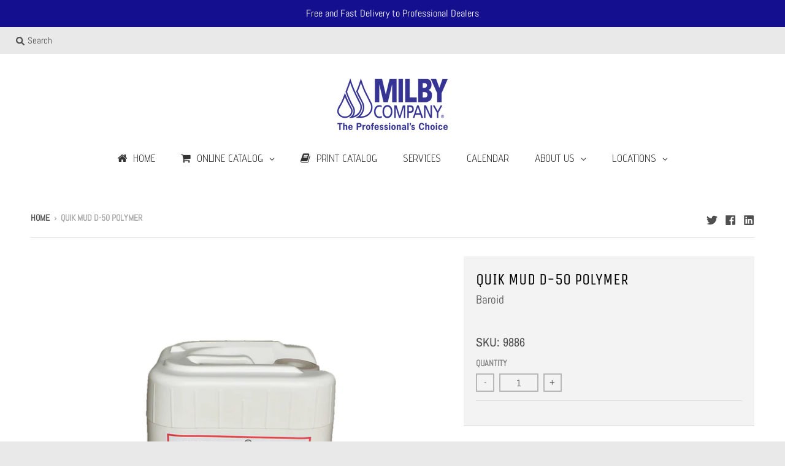

--- FILE ---
content_type: text/html; charset=utf-8
request_url: https://milby.company/products/quik-mud-d-50-polymer
body_size: 30689
content:
<!doctype html>
<!--[if IE 8]><html class="no-js lt-ie9" lang="en"> <![endif]-->
<!--[if IE 9 ]><html class="ie9 no-js"> <![endif]-->
<!--[if (gt IE 9)|!(IE)]><!--> <html class="no-js" lang="en"> <!--<![endif]-->
<head>
  <meta charset="utf-8">
  <meta http-equiv="X-UA-Compatible" content="IE=edge,chrome=1">
  <link rel="canonical" href="https://milby.company/products/quik-mud-d-50-polymer">
  <meta name="viewport" content="width=device-width,initial-scale=1">
  <meta name="theme-color" content="#130f8e">

  
  <link rel="shortcut icon" href="//milby.company/cdn/shop/files/milbyco_32x32.png?v=1613729219" type="image/png" />
  

  <title>
    Quik Mud D-50 Polymer &ndash; MilbyCompany
  </title>

  
    <meta name="description" content="5 Gal. Quick-Mud D-50 Viscosifier / Borehole Stabilizer">
  

  <meta property="og:site_name" content="MilbyCompany">
<meta property="og:url" content="https://milby.company/products/quik-mud-d-50-polymer">
<meta property="og:title" content="Quik Mud D-50 Polymer">
<meta property="og:type" content="product">
<meta property="og:description" content="5 Gal. Quick-Mud D-50 Viscosifier / Borehole Stabilizer"><meta property="product:availability" content="instock">
  <meta property="product:price:amount" content="0.00">
  <meta property="product:price:currency" content="USD"><meta property="og:image" content="http://milby.company/cdn/shop/products/quick-mud-d50_1200x1200.png?v=1567789942">
      <meta property="og:image:secure_url" content="https://milby.company/cdn/shop/products/quick-mud-d50_1200x1200.png?v=1567789942">
      <meta property="og:image:width" content="1200">
      <meta property="og:image:height" content="1200">

<meta name="twitter:site" content="@MilbyCompany">
<meta name="twitter:card" content="summary_large_image">
<meta name="twitter:title" content="Quik Mud D-50 Polymer">
<meta name="twitter:description" content="5 Gal. Quick-Mud D-50 Viscosifier / Borehole Stabilizer">


  <script>window.performance && window.performance.mark && window.performance.mark('shopify.content_for_header.start');</script><meta id="shopify-digital-wallet" name="shopify-digital-wallet" content="/3555459172/digital_wallets/dialog">
<link rel="alternate" type="application/json+oembed" href="https://milby.company/products/quik-mud-d-50-polymer.oembed">
<script async="async" src="/checkouts/internal/preloads.js?locale=en-US"></script>
<script id="shopify-features" type="application/json">{"accessToken":"5032b7cf89fd6ce1f9f6f0d7182a9a91","betas":["rich-media-storefront-analytics"],"domain":"milby.company","predictiveSearch":true,"shopId":3555459172,"locale":"en"}</script>
<script>var Shopify = Shopify || {};
Shopify.shop = "milbycompany.myshopify.com";
Shopify.locale = "en";
Shopify.currency = {"active":"USD","rate":"1.0"};
Shopify.country = "US";
Shopify.theme = {"name":"ITG of District","id":81419075645,"schema_name":"District","schema_version":"3.1.2","theme_store_id":735,"role":"main"};
Shopify.theme.handle = "null";
Shopify.theme.style = {"id":null,"handle":null};
Shopify.cdnHost = "milby.company/cdn";
Shopify.routes = Shopify.routes || {};
Shopify.routes.root = "/";</script>
<script type="module">!function(o){(o.Shopify=o.Shopify||{}).modules=!0}(window);</script>
<script>!function(o){function n(){var o=[];function n(){o.push(Array.prototype.slice.apply(arguments))}return n.q=o,n}var t=o.Shopify=o.Shopify||{};t.loadFeatures=n(),t.autoloadFeatures=n()}(window);</script>
<script id="shop-js-analytics" type="application/json">{"pageType":"product"}</script>
<script defer="defer" async type="module" src="//milby.company/cdn/shopifycloud/shop-js/modules/v2/client.init-shop-cart-sync_BApSsMSl.en.esm.js"></script>
<script defer="defer" async type="module" src="//milby.company/cdn/shopifycloud/shop-js/modules/v2/chunk.common_CBoos6YZ.esm.js"></script>
<script type="module">
  await import("//milby.company/cdn/shopifycloud/shop-js/modules/v2/client.init-shop-cart-sync_BApSsMSl.en.esm.js");
await import("//milby.company/cdn/shopifycloud/shop-js/modules/v2/chunk.common_CBoos6YZ.esm.js");

  window.Shopify.SignInWithShop?.initShopCartSync?.({"fedCMEnabled":true,"windoidEnabled":true});

</script>
<script>(function() {
  var isLoaded = false;
  function asyncLoad() {
    if (isLoaded) return;
    isLoaded = true;
    var urls = ["https:\/\/inffuse.eventscalendar.co\/plugins\/shopify\/loader.js?app=calendar\u0026shop=milbycompany.myshopify.com\u0026shop=milbycompany.myshopify.com","\/\/www.powr.io\/powr.js?powr-token=milbycompany.myshopify.com\u0026external-type=shopify\u0026shop=milbycompany.myshopify.com","\/\/www.powr.io\/powr.js?powr-token=milbycompany.myshopify.com\u0026external-type=shopify\u0026shop=milbycompany.myshopify.com"];
    for (var i = 0; i < urls.length; i++) {
      var s = document.createElement('script');
      s.type = 'text/javascript';
      s.async = true;
      s.src = urls[i];
      var x = document.getElementsByTagName('script')[0];
      x.parentNode.insertBefore(s, x);
    }
  };
  if(window.attachEvent) {
    window.attachEvent('onload', asyncLoad);
  } else {
    window.addEventListener('load', asyncLoad, false);
  }
})();</script>
<script id="__st">var __st={"a":3555459172,"offset":-18000,"reqid":"61968feb-3d4f-47b8-853c-c310ed6275ec-1768889162","pageurl":"milby.company\/products\/quik-mud-d-50-polymer","u":"b84501904545","p":"product","rtyp":"product","rid":2878604968036};</script>
<script>window.ShopifyPaypalV4VisibilityTracking = true;</script>
<script id="captcha-bootstrap">!function(){'use strict';const t='contact',e='account',n='new_comment',o=[[t,t],['blogs',n],['comments',n],[t,'customer']],c=[[e,'customer_login'],[e,'guest_login'],[e,'recover_customer_password'],[e,'create_customer']],r=t=>t.map((([t,e])=>`form[action*='/${t}']:not([data-nocaptcha='true']) input[name='form_type'][value='${e}']`)).join(','),a=t=>()=>t?[...document.querySelectorAll(t)].map((t=>t.form)):[];function s(){const t=[...o],e=r(t);return a(e)}const i='password',u='form_key',d=['recaptcha-v3-token','g-recaptcha-response','h-captcha-response',i],f=()=>{try{return window.sessionStorage}catch{return}},m='__shopify_v',_=t=>t.elements[u];function p(t,e,n=!1){try{const o=window.sessionStorage,c=JSON.parse(o.getItem(e)),{data:r}=function(t){const{data:e,action:n}=t;return t[m]||n?{data:e,action:n}:{data:t,action:n}}(c);for(const[e,n]of Object.entries(r))t.elements[e]&&(t.elements[e].value=n);n&&o.removeItem(e)}catch(o){console.error('form repopulation failed',{error:o})}}const l='form_type',E='cptcha';function T(t){t.dataset[E]=!0}const w=window,h=w.document,L='Shopify',v='ce_forms',y='captcha';let A=!1;((t,e)=>{const n=(g='f06e6c50-85a8-45c8-87d0-21a2b65856fe',I='https://cdn.shopify.com/shopifycloud/storefront-forms-hcaptcha/ce_storefront_forms_captcha_hcaptcha.v1.5.2.iife.js',D={infoText:'Protected by hCaptcha',privacyText:'Privacy',termsText:'Terms'},(t,e,n)=>{const o=w[L][v],c=o.bindForm;if(c)return c(t,g,e,D).then(n);var r;o.q.push([[t,g,e,D],n]),r=I,A||(h.body.append(Object.assign(h.createElement('script'),{id:'captcha-provider',async:!0,src:r})),A=!0)});var g,I,D;w[L]=w[L]||{},w[L][v]=w[L][v]||{},w[L][v].q=[],w[L][y]=w[L][y]||{},w[L][y].protect=function(t,e){n(t,void 0,e),T(t)},Object.freeze(w[L][y]),function(t,e,n,w,h,L){const[v,y,A,g]=function(t,e,n){const i=e?o:[],u=t?c:[],d=[...i,...u],f=r(d),m=r(i),_=r(d.filter((([t,e])=>n.includes(e))));return[a(f),a(m),a(_),s()]}(w,h,L),I=t=>{const e=t.target;return e instanceof HTMLFormElement?e:e&&e.form},D=t=>v().includes(t);t.addEventListener('submit',(t=>{const e=I(t);if(!e)return;const n=D(e)&&!e.dataset.hcaptchaBound&&!e.dataset.recaptchaBound,o=_(e),c=g().includes(e)&&(!o||!o.value);(n||c)&&t.preventDefault(),c&&!n&&(function(t){try{if(!f())return;!function(t){const e=f();if(!e)return;const n=_(t);if(!n)return;const o=n.value;o&&e.removeItem(o)}(t);const e=Array.from(Array(32),(()=>Math.random().toString(36)[2])).join('');!function(t,e){_(t)||t.append(Object.assign(document.createElement('input'),{type:'hidden',name:u})),t.elements[u].value=e}(t,e),function(t,e){const n=f();if(!n)return;const o=[...t.querySelectorAll(`input[type='${i}']`)].map((({name:t})=>t)),c=[...d,...o],r={};for(const[a,s]of new FormData(t).entries())c.includes(a)||(r[a]=s);n.setItem(e,JSON.stringify({[m]:1,action:t.action,data:r}))}(t,e)}catch(e){console.error('failed to persist form',e)}}(e),e.submit())}));const S=(t,e)=>{t&&!t.dataset[E]&&(n(t,e.some((e=>e===t))),T(t))};for(const o of['focusin','change'])t.addEventListener(o,(t=>{const e=I(t);D(e)&&S(e,y())}));const B=e.get('form_key'),M=e.get(l),P=B&&M;t.addEventListener('DOMContentLoaded',(()=>{const t=y();if(P)for(const e of t)e.elements[l].value===M&&p(e,B);[...new Set([...A(),...v().filter((t=>'true'===t.dataset.shopifyCaptcha))])].forEach((e=>S(e,t)))}))}(h,new URLSearchParams(w.location.search),n,t,e,['guest_login'])})(!0,!0)}();</script>
<script integrity="sha256-4kQ18oKyAcykRKYeNunJcIwy7WH5gtpwJnB7kiuLZ1E=" data-source-attribution="shopify.loadfeatures" defer="defer" src="//milby.company/cdn/shopifycloud/storefront/assets/storefront/load_feature-a0a9edcb.js" crossorigin="anonymous"></script>
<script data-source-attribution="shopify.dynamic_checkout.dynamic.init">var Shopify=Shopify||{};Shopify.PaymentButton=Shopify.PaymentButton||{isStorefrontPortableWallets:!0,init:function(){window.Shopify.PaymentButton.init=function(){};var t=document.createElement("script");t.src="https://milby.company/cdn/shopifycloud/portable-wallets/latest/portable-wallets.en.js",t.type="module",document.head.appendChild(t)}};
</script>
<script data-source-attribution="shopify.dynamic_checkout.buyer_consent">
  function portableWalletsHideBuyerConsent(e){var t=document.getElementById("shopify-buyer-consent"),n=document.getElementById("shopify-subscription-policy-button");t&&n&&(t.classList.add("hidden"),t.setAttribute("aria-hidden","true"),n.removeEventListener("click",e))}function portableWalletsShowBuyerConsent(e){var t=document.getElementById("shopify-buyer-consent"),n=document.getElementById("shopify-subscription-policy-button");t&&n&&(t.classList.remove("hidden"),t.removeAttribute("aria-hidden"),n.addEventListener("click",e))}window.Shopify?.PaymentButton&&(window.Shopify.PaymentButton.hideBuyerConsent=portableWalletsHideBuyerConsent,window.Shopify.PaymentButton.showBuyerConsent=portableWalletsShowBuyerConsent);
</script>
<script data-source-attribution="shopify.dynamic_checkout.cart.bootstrap">document.addEventListener("DOMContentLoaded",(function(){function t(){return document.querySelector("shopify-accelerated-checkout-cart, shopify-accelerated-checkout")}if(t())Shopify.PaymentButton.init();else{new MutationObserver((function(e,n){t()&&(Shopify.PaymentButton.init(),n.disconnect())})).observe(document.body,{childList:!0,subtree:!0})}}));
</script>

<script>window.performance && window.performance.mark && window.performance.mark('shopify.content_for_header.end');</script>
  <link href="//milby.company/cdn/shop/t/3/assets/theme.scss.css?v=49698231328229578221762787086" rel="stylesheet" type="text/css" media="all" />

  

  <script>
    window.StyleHatch = window.StyleHatch || {};
    StyleHatch.Strings = {
      instagramAddToken: "Add your Instagram access token.",
      instagramInvalidToken: "The Instagram access token is invalid. Check to make sure you added the complete token.",
      instagramRateLimitToken: "Your store is currently over Instagram\u0026#39;s rate limit. Contact Style Hatch support for details.",
      addToCart: "Add to Cart",
      soldOut: "Sold Out",
      addressError: "Error looking up that address",
      addressNoResults: "No results for that address",
      addressQueryLimit: "You have exceeded the Google API usage limit. Consider upgrading to a \u003ca href=\"https:\/\/developers.google.com\/maps\/premium\/usage-limits\"\u003ePremium Plan\u003c\/a\u003e.",
      authError: "There was a problem authenticating your Google Maps account."
    }
    StyleHatch.currencyFormat = "${{amount}}";
    StyleHatch.ajaxCartEnable = true;
    // Post defer
    window.addEventListener('DOMContentLoaded', function() {
      (function( $ ) {
      

      
      
      })(jq223);
    });
    document.documentElement.className = document.documentElement.className.replace('no-js', 'js');
  </script>

  <script type="text/javascript">
    window.lazySizesConfig = window.lazySizesConfig || {};
    window.lazySizesConfig.expand = 1200;
    window.lazySizesConfig.loadMode = 3;
    window.lazySizesConfig.ricTimeout = 50;
  </script>
  <!--[if (gt IE 9)|!(IE)]><!--><script src="//milby.company/cdn/shop/t/3/assets/lazysizes.min.js?v=177495582470527266951594474331" async="async"></script><!--<![endif]-->
  <!--[if lte IE 9]><script src="//milby.company/cdn/shop/t/3/assets/lazysizes.min.js?v=177495582470527266951594474331"></script><![endif]-->
  <!--[if (gt IE 9)|!(IE)]><!--><script src="//milby.company/cdn/shop/t/3/assets/vendor.js?v=74942200938426627251594474337" defer="defer"></script><!--<![endif]-->
  <!--[if lte IE 9]><script src="//milby.company/cdn/shop/t/3/assets/vendor.js?v=74942200938426627251594474337"></script><![endif]-->
  
  <!--[if (gt IE 9)|!(IE)]><!--><script src="//milby.company/cdn/shop/t/3/assets/theme.min.js?v=167399237644426856211594475832" defer="defer"></script><!--<![endif]-->
  <!--[if lte IE 9]><script src="//milby.company/cdn/shop/t/3/assets/theme.min.js?v=167399237644426856211594475832"></script><![endif]-->

	
<link href="//milby.company/cdn/shop/t/3/assets/v3globomenu.css?v=33892522001577378261594474335" rel="stylesheet" type="text/css" media="all">
<script>
  var MenuApp = {
    shop 	: 'milbycompany.myshopify.com',
    menu	: "main-menu",
    themeId	: 735,
    menuClass	: 'globomenu-store-735 globomenu globomenu-main globomenu-horizontal globomenu-transition-shift globomenu-items-align-center globomenu-sub-indicators  globomenu-trigger-hover globomenu-responsive globomenu-responsive-collapse ',
    mobileBtn	: '<a class="globomenu-responsive-toggle-735 globomenu-responsive-toggle globomenu-responsive-toggle-content-align-center"><i class="fa fa-bars"></i>Menu</a>',
    linkLists	: {
      
        'main-menu':{
		  title : "Main menu",
    	  items : ["/","/collections","/pages/2019-2020-milby-company-catalog","/pages/services","/pages/calendar","/pages/about-us","/pages/locations"],
    	  names : ["Home","Online Catalog","Print Catalog","Services","Calendar","About Us","Locations"]
      	},
      
        'footer':{
		  title : "Footer menu",
    	  items : ["/pages/about-us","/pages/our-history","/pages/privacy-statement","/pages/careers"],
    	  names : ["About Us","Our History","Privacy Statement","Work at Milby"]
      	},
      
        '130292580452-child-b9ca4c549bb72b4e9097489b8eebabd6-legacy-about-us':{
		  title : "About Us",
    	  items : ["/pages/associations","/pages/careers","/pages/internet-sales-policy","/pages/manufacturers","/pages/our-history","/pages/weather"],
    	  names : ["Associations","Careers","Internet Sales Policy","Manufacturers","Our History","Weather"]
      	},
      
        'product-category':{
		  title : "All Categories",
    	  items : ["/collections/water-systems","/collections/water-treatment","/collections/wastewater","/collections/drilling-supplies","/collections/water-storage-tanks","/collections/pipe-fittings","/collections/geothermal-supplies","/collections/water-heaters","/collections/wire-accessories","/collections/installation-accessories","/collections/miscellaneous"],
    	  names : ["Water Systems","Water Treatment","Wastewater","Drilling Supplies","Water Storage Tanks","Pipe & Fittings","Geothermal Supplies","Water Heaters","Wire & Accessories","Installation Accessories","Miscellaneous"]
      	},
      
        '255720783933-child-dde4832f78046a7330df6c6c34568bae-legacy-miscellaneous':{
		  title : "Miscellaneous",
    	  items : ["/collections/miscellaneous/Decorative-Rocks","/collections/miscellaneous/Ground-Protection-Mats","/collections/miscellaneous/Pump-Pulling-Devices"],
    	  names : ["Decorative Rocks","Ground Protection Mats","Pump Pulling Devices"]
      	},
      
        '255720718397-child-a984a93775af6367ce8003d4b8f22b82-legacy-wire-accessories':{
		  title : "Wire & Accessories",
    	  items : ["/collections/wire-accessories/Black-HD-Wire","/collections/wire-accessories/Electrical-Tape","/collections/wire-accessories/Flat-Yellow-Wire","/collections/wire-accessories/Green-Ground-Wire","/collections/wire-accessories/Ice-Blue-Wire","/collections/wire-accessories/PVC-Twist-Wire","/collections/wire-accessories/Tray-Bury-Cable","/collections/wire-accessories/UF-B-Direct-Burial-Wire","/collections/wire-accessories/Wire-Accessories"],
    	  names : ["Black HD Wire","Electrical Tape","Flat Yellow Wire","Green Ground Wire","Ice Blue Wire","PVC Twist Wire","Tray Bury Cable","UF-B Direct Burial Wire","Wire Accessories"]
      	},
      
        '255722422333-child-8e00d0bd4338bfcea3362fe1e4541ab7-legacy-locations':{
		  title : "Locations",
    	  items : ["/pages/elkridge-md","/pages/bel-air-md","/pages/frederick-md","/pages/fredericksburg-va","/pages/purcellville-va","/pages/westminster-md"],
    	  names : ["Elkridge, MD","Bel Air, MD","Frederick, MD","Fredericksburg, VA","Purcellville, VA","Westminster, MD"]
      	},
      
        '112407085156-child-013daec72b58665d756bc439ac4a6dc5-legacy-online-catalog':{
		  title : "Online Catalog",
    	  items : ["/collections/water-systems","/collections/water-treatment","/collections/wastewater","/collections/drilling-supplies","/collections/water-storage-tanks","/collections/pipe-fittings","/collections/geothermal-supplies","/collections/water-heaters","/collections/wire-accessories","/collections/installation-accessories","/collections/miscellaneous"],
    	  names : ["Water Systems","Water Treatment","Wastewater","Drilling Supplies","Water Storage Tanks","Pipe & Fittings","Geothermal Supplies","Water Heaters","Wire & Accessories","Installation Accessories","Miscellaneous"]
      	},
      
        '255723405373-child-7a160db1f1dde0fa8f1375d304e77049-legacy-water-systems':{
		  title : "Water Systems",
    	  items : ["/collections/water-systems/3%22-Submersible-Pumps","/collections/water-systems/4%22-Motors","/collections/water-systems/4%22-Submersible-Pumps","/collections/water-systems/6%22-Motors","/collections/water-systems/6%22-Water-Ends","/collections/water-systems/Booster-Systems","/collections/water-systems/Control-Boxes-&-Starters","/collections/water-systems/Hand-Pumps","/collections/water-systems/Jet-&-Centrifugal-Pumps","/collections/water-systems/Parts-&-Accessories","/collections/water-systems/Pump-Monitoring","/collections/water-systems/Pump-Protection","/collections/water-systems/Variable-Speed-Pump-Controls"],
    	  names : ["3\" Submersibles","4\" Motors","4\" Submersibles","6\" Motors","6\" Water Ends","Booster Systems","Control Boxes & Starters","Hand Pumps","Jet & Centrifugal Pumps","Parts & Accessories","Pump Monitoring","Pump Protection","VFD"]
      	},
      
        '255723864125-child-124c3bc43fdfc3e1fa86b462e044f36c-legacy-wastewater':{
		  title : "Wastewater",
    	  items : ["/collections/wastewater/Alarms-&-Floats","/collections/wastewater/Basins","/collections/wastewater/Check-Valves-for-Wastewater","/collections/wastewater/Flexible-PVC-Fittings","/collections/wastewater/Drainage-Pipe-&-Chambers","/collections/wastewater/Panels","/collections/wastewater/Pumps-&-Wastewater-Packages","/collections/wastewater/Septic-Tanks-&-D-Boxes","/collections/wastewater/Wastewater-Accessories"],
    	  names : ["Alarms & Floats","Basins","Check Valves for Wastewater","Flexible PVC Fittings","Pipe & Chambers","Panels","Pumps & Packages","Tanks & D-Boxes","Accessories"]
      	},
      
        '255719342141-child-67bbbc9369ea34cab31c083c7d3a76d0-legacy-water-systems':{
		  title : "Water Systems",
    	  items : ["/collections/water-systems/3%22-Submersible-Pumps","/collections/water-systems/4%22-Motors","/collections/water-systems/4%22-Submersible-Pumps","/collections/water-systems/6%22-Motors","/collections/water-systems/6%22-Water-Ends","/collections/water-systems/Booster-Systems","/collections/water-systems/Control-Boxes-&-Starters","/collections/water-systems/Hand-Pumps","/collections/water-systems/Parts-&-Accessories","/collections/water-systems/Pump-Monitoring","/collections/water-systems/Pump-Protection","/collections/water-systems/Variable-Speed-Controllers"],
    	  names : ["3\" Submersible Pumps","4\" Motors","4\" Submersible Pumps","6\" Motors","6\" Water Ends","Booster Systems","Control Boxes & Starters","Hand Pumps","Parts & Accessories","Pump Monitoring","Pump Protection","Variable Speed Controllers"]
      	},
      
        '255720521789-child-90a0fc6d761a2e8516e12e09ed9631ef-legacy-wastewater':{
		  title : "Wastewater",
    	  items : ["/collections/wastewater/Alarms-&-Floats","/collections/wastewater/Basins","/collections/wastewater/Check-Valves-for-Wastewater","/collections/wastewater/Drainage-Pipe-&-Chambers","/collections/wastewater/Flexible-PVC-Fittings","/collections/wastewater/Panels","/collections/wastewater/Pumps-&-Wastewater-Packages","/collections/wastewater/Septic-Tanks-&-D-Boxes","/collections/wastewater/Wastewater-Accessories"],
    	  names : ["Alarms & Floats","Basins","Check Valves for Wastewater","Drainage Pipe & Chambers","Flexible PVC Fittings","Panels","Pumps & Wastewater Packages","Septic Tanks & D-Boxes","Wastewater Accessories"]
      	},
      
        '255720554557-child-2619ff1860b81fd6aadd43e1faeff609-legacy-drilling-supplies':{
		  title : "Drilling Supplies",
    	  items : ["/collections/drilling-supplies/Bentonite","/collections/drilling-supplies/Cement-&-Gravel","/collections/drilling-supplies/Drilling-Accessories","/collections/drilling-supplies/Hammers;-Bits-&-Blades","/collections/drilling-supplies/Polymers","/collections/drilling-supplies/Screens","/collections/drilling-supplies/Well-Sanitizing"],
    	  names : ["Bentonite","Cement & Gravel","Drilling Accessories","Hammers; Bits & Blades","Polymers","Screens","Well Sanitizing"]
      	},
      
        '255720587325-child-bf9825b6763046a3bb46a0d6f6f714ff-legacy-water-storage-tanks':{
		  title : "Water Storage Tanks",
    	  items : ["/collections/water-storage-tanks/Poly-Storage-Tanks","/collections/water-storage-tanks/Retention-Tanks","/collections/water-storage-tanks/Tank-Accessories","/collections/water-storage-tanks/Thermal-Expansion-Tanks","/collections/water-storage-tanks/Well-Tanks"],
    	  names : ["Poly Storage Tanks","Retention Tanks","Tank Accessories","Thermal Expansion Tanks","Well Tanks"]
      	},
      
        '255723896893-child-f1313a30101493a0fcc84af5ff47f6bd-legacy-drilling-supplies':{
		  title : "Drilling Supplies",
    	  items : ["/collections/drilling-supplies/Bentonite","/collections/drilling-supplies/Cement-&-Gravel","/collections/drilling-supplies/Drilling-Accessories","/collections/drilling-supplies/Hammers;-Bits-&-Blades","/collections/drilling-supplies/Polymers","/collections/drilling-supplies/Screens","/collections/drilling-supplies/Well-Sanitizing"],
    	  names : ["Bentonite","Cement & Gravel","Drilling Accessories","Hammers; Bits & Blades","Polymers","Screens","Well Sanitizing"]
      	},
      
        '255723929661-child-818ad4664b5eef4150f2b5846676a107-legacy-water-storage-tanks':{
		  title : "Water Storage Tanks",
    	  items : ["/collections/water-storage-tanks/Poly-Storage-Tanks","/collections/water-storage-tanks/Retention-Tanks","/collections/water-storage-tanks/Tank-Accessories","/collections/water-storage-tanks/Thermal-Expansion-Tanks","/collections/water-storage-tanks/Well-Tanks"],
    	  names : ["Poly Storage Tanks","Retention Tanks","Tank Accessories","Thermal Expansion Tanks","Well Tanks"]
      	},
      
        '255723995197-child-5d6453e7010e9dd6b4455428660e9bb3-legacy-geothermal-supplies':{
		  title : "Geothermal Supplies",
    	  items : ["/collections/geothermal-supplies/Fusion-Equipment","/collections/geothermal-supplies/Geothermal-Accessories","/collections/geothermal-supplies/Geothermal-Fittings","/collections/geothermal-supplies/Geothermal-Pipe"],
    	  names : ["Fusion Equipment","Geothermal Accessories","Geothermal Fittings","Geothermal Pipe"]
      	},
      
        '255724027965-child-412aaa88f36d3355eb87bc486b3aa0de-legacy-water-heaters':{
		  title : "Water Heaters",
    	  items : ["/collections/water-heaters/Electric","/collections/water-heaters/Natural-Gas","/collections/water-heaters/Propane-Gas","/collections/water-heaters/Tankless-Natural-Gas","/collections/water-heaters/Tankless-Propane-Gas","/collections/water-heaters/Thermal-Expansion-Tanks","/collections/water-heaters/Water-Heater-Accessories"],
    	  names : ["Electric","Natural Gas","Propane Gas","Tankless Natural Gas","Tankless Propane Gas","Thermal Expansion Tanks","Water Heater Accessories"]
      	},
      
        '255720652861-child-a644f3e6388efcadde2a696b6263da7a-legacy-geothermal-supplies':{
		  title : "Geothermal Supplies",
    	  items : ["/collections/geothermal-supplies/Fusion-Equipment","/collections/geothermal-supplies/Geothermal-Accessories","/collections/geothermal-supplies/Geothermal-Fittings","/collections/geothermal-supplies/Geothermal-Pipe"],
    	  names : ["Fusion Equipment","Geothermal Accessories","Geothermal Fittings","Geothermal Pipe"]
      	},
      
        '255720685629-child-d2be7cfe759d7b678c2edbe2edf62bbe-legacy-water-heaters':{
		  title : "Water Heaters",
    	  items : ["/collections/water-heaters/Electric","/collections/water-heaters/Natural-Gas","/collections/water-heaters/Propane-Gas","/collections/water-heaters/Tankless-Natural-Gas","/collections/water-heaters/Tankless-Propane-Gas","/collections/water-heaters/Thermal-Expansion-Tanks","/collections/water-heaters/Water-Heater-Accessories"],
    	  names : ["Electric","Natural Gas","Propane Gas","Tankless Natural Gas","Tankless Propane Gas","Thermal Expansion Tanks","Water Heater Accessories"]
      	},
      
        '255720751165-child-5ec7874c173fe2fc9351cb0f2af44e9b-legacy-installation-accessories':{
		  title : "Installation Accessories",
    	  items : ["/collections/installation-accessories/Check-&-Foot-Valves","/collections/installation-accessories/Check-Valves-for-Wastewater","/collections/installation-accessories/More-Plumbing-Valves","/collections/installation-accessories/Other-Accessories","/collections/installation-accessories/Pipe-Clamps-&-Straps","/collections/installation-accessories/Pitless-Adapters-&-Units","/collections/installation-accessories/Pressure-Gauges-&-Switches","/collections/installation-accessories/Tank-Tees-&-Packages","/collections/installation-accessories/Tools","/collections/installation-accessories/Well-Caps-&-Seals","/collections/installation-accessories/Yard-Hydrants-&-Wall-Faucets"],
    	  names : ["Check & Foot Valves","Check Valves For Wastewater","More Plumbing Valves","Other Accessories","Pipe Clamps & Straps","Pitless Adapters & Units","Pressure Gauges & Switches","Tank Tees & Packages","Tools","Well Caps & Seals","Yard Hydrants & Wall Faucets"]
      	},
      
        '255724060733-child-1e16a7851464ce1206e6a8ecf6f0b2a4-legacy-wire-accessories':{
		  title : "Wire & Accessories",
    	  items : ["/collections/wire-accessories/Black-HD-Wire","/collections/installation-accessories/Electrical-Tape","/collections/wire-accessories/Flat-Yellow-Wire","/collections/wire-accessories/Green-Ground-Wire","/collections/wire-accessories/Ice-Blue-Wire","/collections/wire-accessories/PVC-Twist-Wire","/collections/wire-accessories/Tray-Bury-Cable","/collections/wire-accessories/UF-B-Direct-Burial-Wire","/collections/wire-accessories/Wire-Accessories"],
    	  names : ["Black HD Wire","Electrical Tape","Flat Yellow Wire","Green Ground Wire","Ice Blue Wire","PVC Twist Wire","Tray Bury Cable","UF-B Wire","Wire Accessories"]
      	},
      
        '255724093501-child-3e0e5aae3f15275a81a121e78364cb49-legacy-installation-accessories':{
		  title : "Installation Accessories",
    	  items : ["/collections/installation-accessories/Check-&-Foot-Valves","/collections/installation-accessories/Check-Valves-for-Wastewater","/collections/installation-accessories/More-Plumbing-Valves","/collections/installation-accessories/Other-Accessories","/collections/installation-accessories/Pipe-Clamps-&-Straps","/collections/installation-accessories/Pitless-Adapters-&-Units","/collections/installation-accessories/Pressure-Gauges-&-Switches","/collections/installation-accessories/Tank-Tees-&-Packages","/collections/installation-accessories/Tools","/collections/installation-accessories/Well-Caps-&-Seals","/collections/installation-accessories/Yard-Hydrants-&-Wall-Faucets"],
    	  names : ["Check & Foot Valves","Check Valves For Wastewater","More Plumbing Valves","Other Accessories","Pipe Clamps & Straps","Pitless Adapters & Units","Pressure Gauges & Switches","Tank Tees & Packages","Tools","Well Caps & Seals","Yard Hydrants & Faucets"]
      	},
      
        '255724126269-child-f9b9f7f6b6392199543b32c76012325a-legacy-miscellaneous':{
		  title : "Miscellaneous",
    	  items : ["/collections/miscellaneous/Decorative-Rocks","/collections/miscellaneous/Ground-Protection-Mats","/collections/miscellaneous/Pump-Pulling-Devices"],
    	  names : ["Decorative Rocks","Ground Protection Mats","Pump Pulling Devices"]
      	},
      
        '255723962429-child-832ebf6f48c90d68b7b65b6eca7d823d-legacy-pipe-fittings':{
		  title : "Pipe & Fittings",
    	  items : ["/collections/pipe-fittings/Cam-&-Groove-Fittings","/collections/pipe-fittings/Cleaners;-Primers-&-Cements","/collections/pipe-fittings/Compression-Fittings","/collections/pipe-fittings/Copper-Installation","/collections/pipe-fittings/Copper-Pipe-&-Fittings","/collections/pipe-fittings/Corrugated-Pipe","/collections/pipe-fittings/CPVC-Pipe-&-Fittings","/collections/pipe-fittings/Drop-Pipe-&-Fittings","/collections/pipe-fittings/DWV-Pipe-&-Fittings","/collections/pipe-fittings/Flexible-PVC-Fittings","/collections/pipe-fittings/Garden-Hose-Fittings","/collections/pipe-fittings/High-Density-Polyethylene-Pipe","/collections/pipe-fittings/Insert-Fittings","/collections/pipe-fittings/Irrigation-Pipe","/collections/pipe-fittings/PEX-Pipe-&-Crimp-Fittings","/collections/pipe-fittings/Pipe-Clamps-&-Straps","/collections/pipe-fittings/Push-Fit-Fittings","/collections/pipe-fittings/Quick-Connect-Fittings","/collections/pipe-fittings/S&D-Pipe-&-Fittings","/collections/pipe-fittings/Schedule-40-Pipe-&-Fittings","/collections/pipe-fittings/Schedule-80-Pipe-&-Fittings","/collections/pipe-fittings/Schedule-120-Pipe-&-Fittings","/collections/pipe-fittings/Thread-Sealant-&-Tape","/collections/pipe-fittings/Well-Casing-&-Fittings"],
    	  names : ["Cam & Groove Fittings","Cleaners; Primers & Cements","Compression Fittings","Copper Installation","Copper Pipe & Fittings","Corrugated Pipe","CPVC Pipe & Fittings","Drop Pipe & Fittings","DWV Pipe & Fittings","Flexible PVC Fittings","Garden Hose Fittings","HDPE Pipe","Insert Fittings","Irrigation Pipe","PEX Pipe & Fittings","Pipe Clamps & Straps","Push-Fit Fittings","Quick Connect Fittings","S&D Pipe & Fittings","Sch40 Pipe & Fittings","Sch80 Pipe & Fittings","Sch120 Pipe & Fittings","Thread Sealant & Tape","Well Casing & Fittings"]
      	},
      
        '255720620093-child-4c200a90d5e488f18b82f29ee12dc956-legacy-pipe-fittings':{
		  title : "Pipe & Fittings",
    	  items : ["/collections/pipe-fittings/Cam-&-Groove-Fittings","/collections/pipe-fittings/Cleaners;-Primers-&-Cements","/collections/pipe-fittings/Compression-Fittings","/collections/pipe-fittings/Copper-Installation","/collections/pipe-fittings/Copper-Pipe-&-Fittings","/collections/pipe-fittings/Corrugated-Pipe","/collections/pipe-fittings/CPVC-Pipe-&-Fittings","/collections/pipe-fittings/Drop-Pipe-&-Fittings","/collections/pipe-fittings/DWV-Pipe-&-Fittings","/collections/pipe-fittings/Flexible-PVC-Fittings","/collections/pipe-fittings/Garden-Hose-Fittings","/collections/pipe-fittings/High-Density-Polyethylene-Pipe","/collections/pipe-fittings/Insert-Fittings","/collections/pipe-fittings/Irrigation-Pipe","/collections/pipe-fittings/PEX-Pipe-&-Crimp-Fittings","/collections/pipe-fittings/Pipe-Clamps-&-Straps","/collections/pipe-fittings/Push-Fit-Fittings","/collections/pipe-fittings/Quick-Connect-Fittings","/collections/pipe-fittings/S&D-Pipe-&-Fittings","/collections/pipe-fittings/Schedule-40-Pipe-&-Fittings","/collections/pipe-fittings/Schedule-80-Pipe-&-Fittings","/collections/pipe-fittings/Schedule-120-Pipe-&-Fittings","/collections/pipe-fittings/Thread-Sealant-&-Tape","/collections/pipe-fittings/Well-Casing-&-Fittings"],
    	  names : ["Cam & Groove Fittings","Cleaners; Primers & Cements","Compression Fittings","Copper Installation","Copper Pipe & Fittings","Corrugated Pipe","CPVC Pipe & Fittings","Drop Pipe & Fittings","DWV Pipe & Fittings","Flexible PVC Fittings","Garden Hose Fittings","High Density Polyethylene Pipe","Insert Fittings","Irrigation Pipe","PEX Pipe & Crimp Fittings","Pipe Clamps & Straps","Push-Fit Fittings","Quick Connect Fittings","S&D Pipe & Fittings","Schedule 40 Pipe & Fittings","Schedule 80 Pipe & Fittings","Schedule 120 Pipe & Fittings","Thread Sealant & Tape","Well Casing & Fittings"]
      	},
      
        '255719374909-child-e57c3d8aac7e6a0e87a2384e3dd3bf23-legacy-water-treatment':{
		  title : "Water Treatment",
    	  items : ["/collections/water-treatment/Air-Induction","/collections/water-treatment/Autotrol-Control-Valves","/collections/water-treatment/Backwashing-Combo-Units","/collections/water-treatment/Backwashing-Filters","/collections/water-treatment/Backwashing-Ion-Exchangers","/collections/water-treatment/Cartridge-Housings-&-Tanks","/collections/water-treatment/Cartridges","/collections/water-treatment/Chemical-Feed-Parts-&-Accs.","/collections/water-treatment/Chemical-Feed-Systems","/collections/water-treatment/Clack-Control-Valves","/collections/water-treatment/Fleck-Control-Valves","/collections/water-treatment/Media-&-Brine-Tanks","/collections/water-treatment/Quick-Connect-Fittings","/collections/water-treatment/Retention-Tanks","/collections/water-treatment/Reverse-Osmosis-Systems","/collections/water-treatment/RO-Parts-&-Accessories","/collections/water-treatment/Sand-Separators","/collections/water-treatment/Signature-Control-Valves","/collections/water-treatment/Under-Sink-Filters","/collections/water-treatment/Upflow-Valves","/collections/water-treatment/UV-Parts-&-Accessories","/collections/water-treatment/UV-Systems","/collections/water-treatment/Water-Testing-Equipment","/collections/water-treatment/Water-Treatment-Chemicals","/collections/water-treatment/Water-Treatment-Media"],
    	  names : ["Air Induction","Autotrol Control Valves","Backwashing Combo Units","Backwashing Filters","Backwashing Ion-Exchangers","Cartridge Housings & Tanks","Cartridges","Chemical Feed Parts & Accs.","Chemical Feed Systems","Clack Control Valves","Fleck Control Valves","Media & Brine Tanks","Quick Connect Fittings","Retention Tanks","Reverse Osmosis Systems","RO Parts & Accessories","Sand Separators","Signature Control Valves","Under Sink Filters","Upflow Valves","UV Parts & Accessories","UV Systems","Water Testing Equipment","Water Treatment Chemicals","Water Treatment Media"]
      	},
      
        'shop-by':{
		  title : "Shop By",
    	  items : ["/collections/water-systems","/collections/water-treatment","/collections/wastewater","/collections/drilling-supplies","/collections/water-storage-tanks","/collections/pipe-fittings","/collections/geothermal-supplies","/collections/water-heaters","/collections/wire-accessories","/collections/installation-accessories","/collections/miscellaneous"],
    	  names : ["Water Systems","Water Treatment","Wastewater","Drilling Supplies","Water Storage Tanks","Pipe & Fittings","Geothermal Supplies","Water Heaters","Wire & Accessories","Installation Accessories","Miscellaneous"]
      	},
      
        'customer-account-main-menu':{
		  title : "Customer account main menu",
    	  items : ["/","https://shopify.com/3555459172/account/orders?locale=en&region_country=US"],
    	  names : ["Shop","Orders"]
      	}
      
  	}
  };
</script>

<script id="globo-hidden-menu" type="text/html">
<li class="globomenu-item  globomenu-item-level-0 gin">
                    <a title="HOME" class="globomenu-target  globomenu-target-with-icon globomenu-item-layout-icon_left globomenu-item-layout-icon_left globomenu-target-with-icon globomenu-item-layout-icon_left" href="/"><i class="globomenu-icon fa fa-home"></i><span class="globomenu-target-title globomenu-target-text">HOME</span></a></li><li class="globomenu-item  globomenu-item-level-0 globomenu-item-has-children globomenu-has-submenu-drop globomenu-has-submenu-flyout">
                    <a title="ONLINE CATALOG" class="globomenu-target  globomenu-target-with-icon globomenu-item-layout-icon_left globomenu-item-layout-icon_left globomenu-target-with-icon globomenu-item-layout-icon_left" href="https://milbycompany.myshopify.com/collections"><i class="globomenu-icon fa fa-shopping-cart"></i><span class="globomenu-target-title globomenu-target-text">ONLINE CATALOG</span><i class="globomenu-retractor fa fa-times"></i></a><ul class="globomenu-submenu globomenu-submenu-drop globomenu-submenu-type-flyout globomenu-submenu-align-left_edge_bar"><li class="globomenu-item  globomenu-item-has-children globomenu-has-submenu-drop globomenu-has-submenu-flyout">
                    <a title="WATER SYSTEMS" class="globomenu-target " href="/collections/water-systems"><span class="globomenu-target-title globomenu-target-text">WATER SYSTEMS</span><i class="globomenu-retractor fa fa-times"></i></a><ul class="globomenu-submenu globomenu-submenu-drop globomenu-submenu-type-flyout globomenu-submenu-align-left_edge_item"><li class="globomenu-item  gin">
                    <a title="3" Submersibles" class="globomenu-target " href="https://milbycompany.myshopify.com/collections/water-systems/3-Submersible-Pumps"><span class="globomenu-target-title globomenu-target-text">3" Submersibles</span></a></li><li class="globomenu-item  gin">
                    <a title="4" Motors" class="globomenu-target " href="/collections/water-systems/4-Motors"><span class="globomenu-target-title globomenu-target-text">4" Motors</span></a></li><li class="globomenu-item  gin">
                    <a title="4" Submersibles" class="globomenu-target " href="/collections/water-systems/4-Submersible-Pumps"><span class="globomenu-target-title globomenu-target-text">4" Submersibles</span></a></li><li class="globomenu-item  gin">
                    <a title="6" Motors" class="globomenu-target " href="/collections/water-systems/6-Motors"><span class="globomenu-target-title globomenu-target-text">6" Motors</span></a></li><li class="globomenu-item  gin">
                    <a title="6" Water Ends" class="globomenu-target " href="/collections/water-systems/6-Water-Ends"><span class="globomenu-target-title globomenu-target-text">6" Water Ends</span></a></li><li class="globomenu-item  gin">
                    <a title="Booster Systems" class="globomenu-target " href="/collections/water-systems/Booster-Systems"><span class="globomenu-target-title globomenu-target-text">Booster Systems</span></a></li><li class="globomenu-item  gin">
                    <a title="Control Boxes & Starters" class="globomenu-target " href="/collections/water-systems/Control-Boxes-&-Starters"><span class="globomenu-target-title globomenu-target-text">Control Boxes & Starters</span></a></li><li class="globomenu-item  gin">
                    <a title="Hand Pumps" class="globomenu-target " href="/collections/water-systems/Hand-Pumps"><span class="globomenu-target-title globomenu-target-text">Hand Pumps</span></a></li><li class="globomenu-item  gin">
                    <a title="Jets & Centrifugal Pumps" class="globomenu-target " href="/collections/water-systems/Jet-&-Centrifugal-Pumps"><span class="globomenu-target-title globomenu-target-text">Jets & Centrifugal Pumps</span></a></li><li class="globomenu-item  gin">
                    <a title="Parts & Accessories" class="globomenu-target " href="/collections/water-systems/Parts-&-Accessories"><span class="globomenu-target-title globomenu-target-text">Parts & Accessories</span></a></li><li class="globomenu-item  gin">
                    <a title="Pump Monitoring" class="globomenu-target " href="/collections/water-systems/Pump-Monitoring"><span class="globomenu-target-title globomenu-target-text">Pump Monitoring</span></a></li><li class="globomenu-item  gin">
                    <a title="Pump Protection" class="globomenu-target " href="/collections/water-systems/Pump-Protection"><span class="globomenu-target-title globomenu-target-text">Pump Protection</span></a></li><li class="globomenu-item  gin">
                    <a title="Variable Speed Controls" class="globomenu-target " href="/collections/water-systems/Variable-Speed-Pump-Controls"><span class="globomenu-target-title globomenu-target-text">Variable Speed Controls</span></a></li></ul></li><li class="globomenu-item  globomenu-item-has-children globomenu-has-submenu-drop globomenu-has-submenu-flyout">
                    <a title="WATER TREATMENT" class="globomenu-target " href="/collections/water-treatment"><span class="globomenu-target-title globomenu-target-text">WATER TREATMENT</span><i class="globomenu-retractor fa fa-times"></i></a><ul class="globomenu-submenu globomenu-submenu-drop globomenu-submenu-type-flyout globomenu-submenu-align-left_edge_item"><li class="globomenu-item  gin">
                    <a title="Air Induction" class="globomenu-target " href="/collections/water-treatment/Air-Induction"><span class="globomenu-target-title globomenu-target-text">Air Induction</span></a></li><li class="globomenu-item  gin">
                    <a title="Autotrol Control Valves" class="globomenu-target " href="/collections/water-treatment/autotrol-control-valves"><span class="globomenu-target-title globomenu-target-text">Autotrol Control Valves</span></a></li><li class="globomenu-item  gin">
                    <a title="Backwashing Combo Units" class="globomenu-target " href="/collections/water-treatment/backwashing-combo-units"><span class="globomenu-target-title globomenu-target-text">Backwashing Combo Units</span></a></li><li class="globomenu-item  gin">
                    <a title="Backwashing Filters" class="globomenu-target " href="/collections/water-treatment/backwashing-filters"><span class="globomenu-target-title globomenu-target-text">Backwashing Filters</span></a></li><li class="globomenu-item  gin">
                    <a title="Backwashing Ion-Exchangers" class="globomenu-target " href="/collections/water-treatment/backwashing-ion-exchangers"><span class="globomenu-target-title globomenu-target-text">Backwashing Ion-Exchangers</span></a></li><li class="globomenu-item  gin">
                    <a title="Cartridge Housings & Tanks" class="globomenu-target " href="/collections/water-treatment/cartridge-housings-tanks"><span class="globomenu-target-title globomenu-target-text">Cartridge Housings & Tanks</span></a></li><li class="globomenu-item  gin">
                    <a title="Cartridges" class="globomenu-target " href="/collections/water-treatment/cartridges"><span class="globomenu-target-title globomenu-target-text">Cartridges</span></a></li><li class="globomenu-item  gin">
                    <a title="Chemical Feed Parts & Accessories" class="globomenu-target " href="/collections/water-treatment/chemical-feed-parts-accs"><span class="globomenu-target-title globomenu-target-text">Chemical Feed Parts & Accessories</span></a></li><li class="globomenu-item  gin">
                    <a title="Chemical Feed Systems" class="globomenu-target " href="/collections/water-treatment/chemical-feed-systems"><span class="globomenu-target-title globomenu-target-text">Chemical Feed Systems</span></a></li><li class="globomenu-item  gin">
                    <a title="Clack Control Valves" class="globomenu-target " href="/collections/water-treatment/clack-control-valves"><span class="globomenu-target-title globomenu-target-text">Clack Control Valves</span></a></li><li class="globomenu-item  gin">
                    <a title="Fleck Control Valves" class="globomenu-target " href="/collections/water-treatment/fleck-control-valves"><span class="globomenu-target-title globomenu-target-text">Fleck Control Valves</span></a></li><li class="globomenu-item  gin">
                    <a title="Media & Brine Tanks" class="globomenu-target " href="/collections/water-treatment/media-brine-tanks"><span class="globomenu-target-title globomenu-target-text">Media & Brine Tanks</span></a></li><li class="globomenu-item  gin">
                    <a title="Quick Connect Fittings" class="globomenu-target " href="/collections/water-treatment/quick-connect-fittings"><span class="globomenu-target-title globomenu-target-text">Quick Connect Fittings</span></a></li><li class="globomenu-item  gin">
                    <a title="Retention Tanks" class="globomenu-target " href="/collections/water-treatment/retention-tanks"><span class="globomenu-target-title globomenu-target-text">Retention Tanks</span></a></li><li class="globomenu-item  gin">
                    <a title="Reverse Osmosis Systems" class="globomenu-target " href="/collections/water-treatment/reverse-osmosis-systems"><span class="globomenu-target-title globomenu-target-text">Reverse Osmosis Systems</span></a></li><li class="globomenu-item  gin">
                    <a title="RO Parts & Accessories" class="globomenu-target " href="/collections/water-treatment/ro-parts-accessories"><span class="globomenu-target-title globomenu-target-text">RO Parts & Accessories</span></a></li><li class="globomenu-item  gin">
                    <a title="Sand Separators" class="globomenu-target " href="/collections/water-treatment/sand-separators"><span class="globomenu-target-title globomenu-target-text">Sand Separators</span></a></li><li class="globomenu-item  gin">
                    <a title="Signature-Control-Valves" class="globomenu-target " href="/collections/water-treatment/signature-control-valves"><span class="globomenu-target-title globomenu-target-text">Signature-Control-Valves</span></a></li><li class="globomenu-item  gin">
                    <a title="Under Sink Filters" class="globomenu-target " href="/collections/water-treatment/under-sink-filter"><span class="globomenu-target-title globomenu-target-text">Under Sink Filters</span></a></li><li class="globomenu-item  gin">
                    <a title="Upflow Filters" class="globomenu-target " href="/collections/water-treatment/upflow-filters"><span class="globomenu-target-title globomenu-target-text">Upflow Filters</span></a></li><li class="globomenu-item  gin">
                    <a title="Upflow Valves" class="globomenu-target " href="/collections/water-treatment/upflow-valves"><span class="globomenu-target-title globomenu-target-text">Upflow Valves</span></a></li><li class="globomenu-item  gin">
                    <a title="UV Parts & Accessories" class="globomenu-target " href="/collections/water-treatment/uv-parts-accessories"><span class="globomenu-target-title globomenu-target-text">UV Parts & Accessories</span></a></li><li class="globomenu-item  gin">
                    <a title="UV Systems" class="globomenu-target " href="/collections/water-treatment/uv-systems"><span class="globomenu-target-title globomenu-target-text">UV Systems</span></a></li><li class="globomenu-item  gin">
                    <a title="Water Testing Equipment" class="globomenu-target " href="/collections/water-treatment/water-testing-equipment"><span class="globomenu-target-title globomenu-target-text">Water Testing Equipment</span></a></li><li class="globomenu-item  gin">
                    <a title="Water Treatment Chemicals" class="globomenu-target " href="/collections/water-treatment/water-treatment-chemicals"><span class="globomenu-target-title globomenu-target-text">Water Treatment Chemicals</span></a></li><li class="globomenu-item  gin">
                    <a title="Water Treatment Media" class="globomenu-target " href="/collections/water-treatment/water-treatment-media"><span class="globomenu-target-title globomenu-target-text">Water Treatment Media</span></a></li></ul></li><li class="globomenu-item  globomenu-item-has-children globomenu-has-submenu-drop globomenu-has-submenu-flyout">
                    <a title="WASTEWATER" class="globomenu-target " href="/collections/wastewater"><span class="globomenu-target-title globomenu-target-text">WASTEWATER</span><i class="globomenu-retractor fa fa-times"></i></a><ul class="globomenu-submenu globomenu-submenu-drop globomenu-submenu-type-flyout globomenu-submenu-align-left_edge_item"><li class="globomenu-item  gin">
                    <a title="Alarms & Floats" class="globomenu-target " href="/collections/wastewater/Alarms-&-Floats"><span class="globomenu-target-title globomenu-target-text">Alarms & Floats</span></a></li><li class="globomenu-item  gin">
                    <a title="Basins" class="globomenu-target " href="/collections/wastewater/Basins"><span class="globomenu-target-title globomenu-target-text">Basins</span></a></li><li class="globomenu-item  gin">
                    <a title="Check Valves for Wastewater" class="globomenu-target " href="/collections/wastewater/Check-Valves-for-Wastewater"><span class="globomenu-target-title globomenu-target-text">Check Valves for Wastewater</span></a></li><li class="globomenu-item  gin">
                    <a title="Flexible PVC Fittings" class="globomenu-target " href="/collections/wastewater/Flexible-PVC-Fittings"><span class="globomenu-target-title globomenu-target-text">Flexible PVC Fittings</span></a></li><li class="globomenu-item  gin">
                    <a title="Drainage Pipe & Chambers" class="globomenu-target " href="/collections/wastewater/Drainage-Pipe-&-Chambers"><span class="globomenu-target-title globomenu-target-text">Drainage Pipe & Chambers</span></a></li><li class="globomenu-item  gin">
                    <a title="Panels" class="globomenu-target " href="/collections/wastewater/Panels"><span class="globomenu-target-title globomenu-target-text">Panels</span></a></li><li class="globomenu-item  gin">
                    <a title="Pumps & Wastewater Packages" class="globomenu-target " href="/collections/wastewater/Pumps-&-Wastewater-Packages"><span class="globomenu-target-title globomenu-target-text">Pumps & Wastewater Packages</span></a></li><li class="globomenu-item  gin">
                    <a title="Septic Tanks & D-Boxes" class="globomenu-target " href="/collections/wastewater/Septic-Tanks-&-D-Boxes"><span class="globomenu-target-title globomenu-target-text">Septic Tanks & D-Boxes</span></a></li><li class="globomenu-item  gin">
                    <a title="Wastewater Accessories" class="globomenu-target " href="/collections/wastewater/Wastewater-Accessories"><span class="globomenu-target-title globomenu-target-text">Wastewater Accessories</span></a></li></ul></li><li class="globomenu-item  globomenu-item-has-children globomenu-has-submenu-drop globomenu-has-submenu-flyout">
                    <a title="DRILLING SUPPLIES" class="globomenu-target " href="/collections/drilling-supplies"><span class="globomenu-target-title globomenu-target-text">DRILLING SUPPLIES</span><i class="globomenu-retractor fa fa-times"></i></a><ul class="globomenu-submenu globomenu-submenu-drop globomenu-submenu-type-flyout globomenu-submenu-align-left_edge_item"><li class="globomenu-item  gin">
                    <a title="Bentonite" class="globomenu-target " href="/collections/drilling-supplies/Bentonite"><span class="globomenu-target-title globomenu-target-text">Bentonite</span></a></li><li class="globomenu-item  gin">
                    <a title="Cement & Gravel" class="globomenu-target " href="/collections/drilling-supplies/Cement-&-Gravel"><span class="globomenu-target-title globomenu-target-text">Cement & Gravel</span></a></li><li class="globomenu-item  gin">
                    <a title="Drilling Accessories" class="globomenu-target " href="/collections/drilling-supplies/Drilling-Accessories"><span class="globomenu-target-title globomenu-target-text">Drilling Accessories</span></a></li><li class="globomenu-item  gin">
                    <a title="Hammers, Bits & Blades" class="globomenu-target " href="/collections/drilling-supplies/Hammers;-Bits-&-Blades"><span class="globomenu-target-title globomenu-target-text">Hammers, Bits & Blades</span></a></li><li class="globomenu-item  gin">
                    <a title="Polymers" class="globomenu-target " href="/collections/drilling-supplies/Polymers"><span class="globomenu-target-title globomenu-target-text">Polymers</span></a></li><li class="globomenu-item  gin">
                    <a title="Screens" class="globomenu-target " href="/collections/drilling-supplies/Screens"><span class="globomenu-target-title globomenu-target-text">Screens</span></a></li><li class="globomenu-item  gin">
                    <a title="Well Sanitizing" class="globomenu-target " href="/collections/drilling-supplies/Well-Sanitizing"><span class="globomenu-target-title globomenu-target-text">Well Sanitizing</span></a></li></ul></li><li class="globomenu-item  globomenu-item-has-children globomenu-has-submenu-drop globomenu-has-submenu-flyout">
                    <a title="WATER STORAGE TANKS" class="globomenu-target " href="/collections/water-storage-tanks"><span class="globomenu-target-title globomenu-target-text">WATER STORAGE TANKS</span><i class="globomenu-retractor fa fa-times"></i></a><ul class="globomenu-submenu globomenu-submenu-drop globomenu-submenu-type-flyout globomenu-submenu-align-left_edge_item"><li class="globomenu-item  gin">
                    <a title="Poly Storage Tanks" class="globomenu-target " href="/collections/water-storage-tanks/Poly-Storage-Tanks"><span class="globomenu-target-title globomenu-target-text">Poly Storage Tanks</span></a></li><li class="globomenu-item  gin">
                    <a title="Retention Tanks" class="globomenu-target " href="/collections/water-storage-tanks/Retention-Tanks"><span class="globomenu-target-title globomenu-target-text">Retention Tanks</span></a></li><li class="globomenu-item  gin">
                    <a title="Tank Accessories" class="globomenu-target " href="/collections/water-storage-tanks/Tank-Accessories"><span class="globomenu-target-title globomenu-target-text">Tank Accessories</span></a></li><li class="globomenu-item  gin">
                    <a title="Thermal Expansion Tanks" class="globomenu-target " href="/collections/water-storage-tanks/thermal-expansion-tanks"><span class="globomenu-target-title globomenu-target-text">Thermal Expansion Tanks</span></a></li><li class="globomenu-item  gin">
                    <a title="Well Tanks" class="globomenu-target " href="/collections/water-storage-tanks/Well-Tanks"><span class="globomenu-target-title globomenu-target-text">Well Tanks</span></a></li></ul></li><li class="globomenu-item  globomenu-item-has-children globomenu-has-submenu-drop globomenu-has-submenu-flyout">
                    <a title="PIPE & FITTINGS" class="globomenu-target " href="/collections/pipe-fittings"><span class="globomenu-target-title globomenu-target-text">PIPE & FITTINGS</span><i class="globomenu-retractor fa fa-times"></i></a><ul class="globomenu-submenu globomenu-submenu-drop globomenu-submenu-type-flyout globomenu-submenu-align-left_edge_item"><li class="globomenu-item  gin">
                    <a title="Cam & Groove Fittings" class="globomenu-target " href="/collections/pipe-fittings/cam-groove-fittings"><span class="globomenu-target-title globomenu-target-text">Cam & Groove Fittings</span></a></li><li class="globomenu-item  gin">
                    <a title="Cleaners, Primers & Cements" class="globomenu-target " href="/collections/pipe-fittings/cleaners-primers-cements"><span class="globomenu-target-title globomenu-target-text">Cleaners, Primers & Cements</span></a></li><li class="globomenu-item  gin">
                    <a title="Compression Fittings" class="globomenu-target " href="/collections/pipe-fittings/compression-fittings"><span class="globomenu-target-title globomenu-target-text">Compression Fittings</span></a></li><li class="globomenu-item  gin">
                    <a title="Copper Installation" class="globomenu-target " href="/collections/pipe-fittings/copper-installation"><span class="globomenu-target-title globomenu-target-text">Copper Installation</span></a></li><li class="globomenu-item  gin">
                    <a title="Copper Pipe & Fittings" class="globomenu-target " href="/collections/pipe-fittings/copper-pipe-fittings"><span class="globomenu-target-title globomenu-target-text">Copper Pipe & Fittings</span></a></li><li class="globomenu-item  gin">
                    <a title="Corrugated Pipe" class="globomenu-target " href="/collections/pipe-fittings/corrugated-pipe"><span class="globomenu-target-title globomenu-target-text">Corrugated Pipe</span></a></li><li class="globomenu-item  gin">
                    <a title="CPVC Pipe & Fittings" class="globomenu-target " href="/collections/pipe-fittings/cpvc-pipe-fittings"><span class="globomenu-target-title globomenu-target-text">CPVC Pipe & Fittings</span></a></li><li class="globomenu-item  gin">
                    <a title="Drop Pipe & Fittings" class="globomenu-target " href="/collections/pipe-fittings/drop-pipe-fittings"><span class="globomenu-target-title globomenu-target-text">Drop Pipe & Fittings</span></a></li><li class="globomenu-item  gin">
                    <a title="DWV Pipe & Fittings" class="globomenu-target " href="/collections/pipe-fittings/dwv-pipe-fittings"><span class="globomenu-target-title globomenu-target-text">DWV Pipe & Fittings</span></a></li><li class="globomenu-item  gin">
                    <a title="Flexible PVC Fittings" class="globomenu-target " href="/collections/pipe-fittings/flexible-pvc-fittings"><span class="globomenu-target-title globomenu-target-text">Flexible PVC Fittings</span></a></li><li class="globomenu-item  gin">
                    <a title="Garden Hose Fittings" class="globomenu-target " href="/collections/pipe-fittings/garden-hose-fittings"><span class="globomenu-target-title globomenu-target-text">Garden Hose Fittings</span></a></li><li class="globomenu-item  gin">
                    <a title="High Density Polyethylene Pipe" class="globomenu-target " href="/collections/pipe-fittings/high-density-polyethylene-pipe"><span class="globomenu-target-title globomenu-target-text">High Density Polyethylene Pipe</span></a></li><li class="globomenu-item  gin">
                    <a title="Insert Fittings" class="globomenu-target " href="/collections/pipe-fittings/insert-fittings"><span class="globomenu-target-title globomenu-target-text">Insert Fittings</span></a></li><li class="globomenu-item  gin">
                    <a title="Irrigation Pipe" class="globomenu-target " href="/collections/pipe-fittings/irrigation-pipe"><span class="globomenu-target-title globomenu-target-text">Irrigation Pipe</span></a></li><li class="globomenu-item  gin">
                    <a title="PEX Pipe & Crimp Fittings" class="globomenu-target " href="/collections/pipe-fittings/pex-pipe-crimp-fittings"><span class="globomenu-target-title globomenu-target-text">PEX Pipe & Crimp Fittings</span></a></li><li class="globomenu-item  gin">
                    <a title="Pipe Clamps & Straps" class="globomenu-target " href="/collections/pipe-fittings/pipe-clamps-straps"><span class="globomenu-target-title globomenu-target-text">Pipe Clamps & Straps</span></a></li><li class="globomenu-item  gin">
                    <a title="Push-Fit Fittings" class="globomenu-target " href="/collections/pipe-fittings/push-fit-fittings"><span class="globomenu-target-title globomenu-target-text">Push-Fit Fittings</span></a></li><li class="globomenu-item  gin">
                    <a title="Quick Connect Fittings" class="globomenu-target " href="/collections/pipe-fittings/quick-connect-fittings"><span class="globomenu-target-title globomenu-target-text">Quick Connect Fittings</span></a></li><li class="globomenu-item  gin">
                    <a title="S&D Pipe & Fittings" class="globomenu-target " href="/collections/pipe-fittings/s-d-pipe-fittings"><span class="globomenu-target-title globomenu-target-text">S&D Pipe & Fittings</span></a></li><li class="globomenu-item  gin">
                    <a title="Schedule 120 Pipe & Fittings" class="globomenu-target " href="/collections/pipe-fittings/schedule-120-pipe-fittings"><span class="globomenu-target-title globomenu-target-text">Schedule 120 Pipe & Fittings</span></a></li><li class="globomenu-item  gin">
                    <a title="Schedule 40 Pipe & Fittings" class="globomenu-target " href="/collections/pipe-fittings/schedule-40-pipe-fittings"><span class="globomenu-target-title globomenu-target-text">Schedule 40 Pipe & Fittings</span></a></li><li class="globomenu-item  gin">
                    <a title="Schedule 80 Pipe & Fittings" class="globomenu-target " href="/collections/pipe-fittings/schedule-80-pipe-fittings"><span class="globomenu-target-title globomenu-target-text">Schedule 80 Pipe & Fittings</span></a></li><li class="globomenu-item  gin">
                    <a title="Thread Sealant & Tape" class="globomenu-target " href="/collections/pipe-fittings/thread-sealant-tape"><span class="globomenu-target-title globomenu-target-text">Thread Sealant & Tape</span></a></li><li class="globomenu-item  gin">
                    <a title="Threaded Fittings" class="globomenu-target " href="/collections/pipe-fittings/threaded-fittings"><span class="globomenu-target-title globomenu-target-text">Threaded Fittings</span></a></li><li class="globomenu-item  gin">
                    <a title="Well Casing & Fittings" class="globomenu-target " href="/collections/pipe-fittings/well-casing-fittings"><span class="globomenu-target-title globomenu-target-text">Well Casing & Fittings</span></a></li></ul></li><li class="globomenu-item  globomenu-item-has-children globomenu-has-submenu-drop globomenu-has-submenu-flyout">
                    <a title="GEOTHERMAL SUPPLIES" class="globomenu-target " href="/collections/geothermal-supplies"><span class="globomenu-target-title globomenu-target-text">GEOTHERMAL SUPPLIES</span><i class="globomenu-retractor fa fa-times"></i></a><ul class="globomenu-submenu globomenu-submenu-drop globomenu-submenu-type-flyout globomenu-submenu-align-left_edge_item"><li class="globomenu-item  gin">
                    <a title="Fusion Equipment" class="globomenu-target " href="/collections/geothermal-supplies/fusion-equipment"><span class="globomenu-target-title globomenu-target-text">Fusion Equipment</span></a></li><li class="globomenu-item  gin">
                    <a title="Geothermal Accessories" class="globomenu-target " href="/collections/geothermal-supplies/geothermal-accessories"><span class="globomenu-target-title globomenu-target-text">Geothermal Accessories</span></a></li><li class="globomenu-item  gin">
                    <a title="Geothermal Fittings" class="globomenu-target " href="/collections/geothermal-supplies/geothermal-fittings"><span class="globomenu-target-title globomenu-target-text">Geothermal Fittings</span></a></li><li class="globomenu-item  gin">
                    <a title="Geothermal Pipe" class="globomenu-target " href="/collections/geothermal-supplies/geothermal-pipe"><span class="globomenu-target-title globomenu-target-text">Geothermal Pipe</span></a></li></ul></li><li class="globomenu-item  globomenu-item-has-children globomenu-has-submenu-drop globomenu-has-submenu-flyout">
                    <a title="WATER HEATERS" class="globomenu-target " href="/collections/water-heaters"><span class="globomenu-target-title globomenu-target-text">WATER HEATERS</span><i class="globomenu-retractor fa fa-times"></i></a><ul class="globomenu-submenu globomenu-submenu-drop globomenu-submenu-type-flyout globomenu-submenu-align-left_edge_item"><li class="globomenu-item  gin">
                    <a title="Electric" class="globomenu-target " href="/collections/water-heaters/electric"><span class="globomenu-target-title globomenu-target-text">Electric</span></a></li><li class="globomenu-item  gin">
                    <a title="Natural Gas" class="globomenu-target " href="/collections/water-heaters/natural-gas"><span class="globomenu-target-title globomenu-target-text">Natural Gas</span></a></li><li class="globomenu-item  gin">
                    <a title="Propane Gas" class="globomenu-target " href="/collections/water-heaters/propane-gas"><span class="globomenu-target-title globomenu-target-text">Propane Gas</span></a></li><li class="globomenu-item  gin">
                    <a title="Tankless Natural Gas" class="globomenu-target " href="/collections/water-heaters/tankless-natural-gas"><span class="globomenu-target-title globomenu-target-text">Tankless Natural Gas</span></a></li><li class="globomenu-item  gin">
                    <a title="Tankless Propane Gas" class="globomenu-target " href="/collections/water-heaters/tankless-propane-gas"><span class="globomenu-target-title globomenu-target-text">Tankless Propane Gas</span></a></li><li class="globomenu-item  gin">
                    <a title="Thermal Expansion Tanks" class="globomenu-target " href="/collections/water-heaters/thermal-expansion-tanks"><span class="globomenu-target-title globomenu-target-text">Thermal Expansion Tanks</span></a></li><li class="globomenu-item  gin">
                    <a title="Water Heater Accessories" class="globomenu-target " href="/collections/water-heaters/water-heater-accessories"><span class="globomenu-target-title globomenu-target-text">Water Heater Accessories</span></a></li></ul></li><li class="globomenu-item  globomenu-item-has-children globomenu-has-submenu-drop globomenu-has-submenu-flyout">
                    <a title="WIRE & ACCESSORIES" class="globomenu-target " href="/collections/wire-accessories"><span class="globomenu-target-title globomenu-target-text">WIRE & ACCESSORIES</span><i class="globomenu-retractor fa fa-times"></i></a><ul class="globomenu-submenu globomenu-submenu-drop globomenu-submenu-type-flyout globomenu-submenu-align-left_edge_item"><li class="globomenu-item  gin">
                    <a title="Black HD Wire" class="globomenu-target " href="/collections/wire-accessories/black-hd-wire"><span class="globomenu-target-title globomenu-target-text">Black HD Wire</span></a></li><li class="globomenu-item  gin">
                    <a title="Electrical Tape" class="globomenu-target " href="/collections/wire-accessories/electrical-tape"><span class="globomenu-target-title globomenu-target-text">Electrical Tape</span></a></li><li class="globomenu-item  gin">
                    <a title="Flat Yellow Wire" class="globomenu-target " href="/collections/wire-accessories/flat-yellow-wire"><span class="globomenu-target-title globomenu-target-text">Flat Yellow Wire</span></a></li><li class="globomenu-item  gin">
                    <a title="Green Ground Wire" class="globomenu-target " href="/collections/wire-accessories/green-ground-wire"><span class="globomenu-target-title globomenu-target-text">Green Ground Wire</span></a></li><li class="globomenu-item  gin">
                    <a title="Ice Blue Wire" class="globomenu-target " href="/collections/wire-accessories/ice-blue-wire"><span class="globomenu-target-title globomenu-target-text">Ice Blue Wire</span></a></li><li class="globomenu-item  gin">
                    <a title="PVC Twist Wire" class="globomenu-target " href="/collections/wire-accessories/pvc-twist-wire"><span class="globomenu-target-title globomenu-target-text">PVC Twist Wire</span></a></li><li class="globomenu-item  gin">
                    <a title="Tray Bury Cable" class="globomenu-target " href="/collections/wire-accessories/tray-bury-cable"><span class="globomenu-target-title globomenu-target-text">Tray Bury Cable</span></a></li><li class="globomenu-item  gin">
                    <a title="UF-B Direct Burial Cable" class="globomenu-target " href="/collections/wire-accessories/uf-b-direct-burial-wire"><span class="globomenu-target-title globomenu-target-text">UF-B Direct Burial Cable</span></a></li><li class="globomenu-item  gin">
                    <a title="Wire Accessories" class="globomenu-target " href="/collections/wire-accessories/wire-accessories"><span class="globomenu-target-title globomenu-target-text">Wire Accessories</span></a></li></ul></li><li class="globomenu-item  globomenu-item-has-children globomenu-has-submenu-drop globomenu-has-submenu-flyout">
                    <a title="INSTALLATION ACCESSORIES" class="globomenu-target " href="/collections/installation-accessories"><span class="globomenu-target-title globomenu-target-text">INSTALLATION ACCESSORIES</span><i class="globomenu-retractor fa fa-times"></i></a><ul class="globomenu-submenu globomenu-submenu-drop globomenu-submenu-type-flyout globomenu-submenu-align-left_edge_item"><li class="globomenu-item  gin">
                    <a title="Check & Foot Valves" class="globomenu-target " href="/collections/installation-accessories/check-foot-valves"><span class="globomenu-target-title globomenu-target-text">Check & Foot Valves</span></a></li><li class="globomenu-item  gin">
                    <a title="Check Valves For Wastewater" class="globomenu-target " href="/collections/installation-accessories/check-valves-for-wastewater"><span class="globomenu-target-title globomenu-target-text">Check Valves For Wastewater</span></a></li><li class="globomenu-item  gin">
                    <a title="More Plumbing Valves" class="globomenu-target " href="/collections/installation-accessories/more-plumbing-valves"><span class="globomenu-target-title globomenu-target-text">More Plumbing Valves</span></a></li><li class="globomenu-item  gin">
                    <a title="Other Accessories" class="globomenu-target " href="/collections/installation-accessories/other-accessories"><span class="globomenu-target-title globomenu-target-text">Other Accessories</span></a></li><li class="globomenu-item  gin">
                    <a title="Pipe Clamps & Straps" class="globomenu-target " href="/collections/installation-accessories/pipe-clamps-straps"><span class="globomenu-target-title globomenu-target-text">Pipe Clamps & Straps</span></a></li><li class="globomenu-item  gin">
                    <a title="Pitless Adapters & Units" class="globomenu-target " href="/collections/installation-accessories/pitless-adapters-units"><span class="globomenu-target-title globomenu-target-text">Pitless Adapters & Units</span></a></li><li class="globomenu-item  gin">
                    <a title="Pressure Gauges & Switches" class="globomenu-target " href="/collections/installation-accessories/pressure-gauges-switches"><span class="globomenu-target-title globomenu-target-text">Pressure Gauges & Switches</span></a></li><li class="globomenu-item  gin">
                    <a title="Tank Tees & Packages" class="globomenu-target " href="/collections/installation-accessories/tank-tees-packages"><span class="globomenu-target-title globomenu-target-text">Tank Tees & Packages</span></a></li><li class="globomenu-item  gin">
                    <a title="Tools" class="globomenu-target " href="/collections/installation-accessories/tools"><span class="globomenu-target-title globomenu-target-text">Tools</span></a></li><li class="globomenu-item  gin">
                    <a title="Well Caps & Seals" class="globomenu-target " href="/collections/installation-accessories/well-caps-seals"><span class="globomenu-target-title globomenu-target-text">Well Caps & Seals</span></a></li><li class="globomenu-item  gin">
                    <a title="Yard Hydrants & Wall Faucets" class="globomenu-target " href="/collections/installation-accessories/yard-hydrants-wall-faucets"><span class="globomenu-target-title globomenu-target-text">Yard Hydrants & Wall Faucets</span></a></li></ul></li><li class="globomenu-item  globomenu-item-has-children globomenu-has-submenu-drop globomenu-has-submenu-flyout">
                    <a title="MISCELLANEOUS" class="globomenu-target " href="/collections/miscellaneous"><span class="globomenu-target-title globomenu-target-text">MISCELLANEOUS</span><i class="globomenu-retractor fa fa-times"></i></a><ul class="globomenu-submenu globomenu-submenu-drop globomenu-submenu-type-flyout globomenu-submenu-align-left_edge_item"><li class="globomenu-item  gin">
                    <a title="Decorative Rocks" class="globomenu-target " href="/collections/miscellaneous/Decorative-Rocks"><span class="globomenu-target-title globomenu-target-text">Decorative Rocks</span></a></li><li class="globomenu-item  gin">
                    <a title="Ground Protection Mats" class="globomenu-target " href="/collections/miscellaneous/Ground-Protection-Mats"><span class="globomenu-target-title globomenu-target-text">Ground Protection Mats</span></a></li><li class="globomenu-item  gin">
                    <a title="Pump Pulling Devices" class="globomenu-target " href="/collections/miscellaneous/Pump-Pulling-Devices"><span class="globomenu-target-title globomenu-target-text">Pump Pulling Devices</span></a></li></ul></li></ul></li><li class="globomenu-item  globomenu-item-level-0 gin">
                    <a title="PRINT CATALOG" class="globomenu-target  globomenu-target-with-icon globomenu-item-layout-icon_left globomenu-item-layout-icon_left globomenu-target-with-icon globomenu-item-layout-icon_left" href="/pages/2019-2020-milby-company-catalog"><i class="globomenu-icon fa fa-book"></i><span class="globomenu-target-title globomenu-target-text">PRINT CATALOG</span></a></li><li class="globomenu-item  globomenu-item-level-0 gin">
                    <a title="SERVICES" class="globomenu-target " href="/pages/services"><span class="globomenu-target-title globomenu-target-text">SERVICES</span></a></li><li class="globomenu-item  globomenu-item-level-0 gin">
                    <a title="CALENDAR" class="globomenu-target " href="/pages/calendar"><span class="globomenu-target-title globomenu-target-text">CALENDAR</span></a></li><li class="globomenu-item  globomenu-item-level-0 globomenu-item-has-children globomenu-has-submenu-drop globomenu-has-submenu-flyout">
                    <a title="ABOUT US" class="globomenu-target " href="/pages/about-us"><span class="globomenu-target-title globomenu-target-text">ABOUT US</span><i class="globomenu-retractor fa fa-times"></i></a><ul class="globomenu-submenu globomenu-submenu-drop globomenu-submenu-type-flyout globomenu-submenu-align-left_edge_bar"><li class="globomenu-item  gin">
                    <a title="ASSOCIATIONS" class="globomenu-target " href="/pages/associations"><span class="globomenu-target-title globomenu-target-text">ASSOCIATIONS</span></a></li><li class="globomenu-item  gin">
                    <a title="CAREERS" class="globomenu-target " href="/pages/careers"><span class="globomenu-target-title globomenu-target-text">CAREERS</span></a></li><li class="globomenu-item  gin">
                    <a title="INTERNET SALES POLICY" class="globomenu-target " href="/pages/internet-sales-policy"><span class="globomenu-target-title globomenu-target-text">INTERNET SALES POLICY</span></a></li><li class="globomenu-item  gin">
                    <a title="MANUFACTURERS" class="globomenu-target " href="/pages/manufacturers"><span class="globomenu-target-title globomenu-target-text">MANUFACTURERS</span></a></li><li class="globomenu-item  gin">
                    <a title="OUR HISTORY" class="globomenu-target " href="/pages/our-history"><span class="globomenu-target-title globomenu-target-text">OUR HISTORY</span></a></li></ul></li><li class="globomenu-item  globomenu-item-level-0 globomenu-item-has-children globomenu-has-submenu-drop globomenu-has-submenu-flyout">
                    <a title="LOCATIONS" class="globomenu-target " href="/pages/locations"><span class="globomenu-target-title globomenu-target-text">LOCATIONS</span><i class="globomenu-retractor fa fa-times"></i></a><ul class="globomenu-submenu globomenu-submenu-drop globomenu-submenu-type-flyout globomenu-submenu-align-left_edge_bar"><li class="globomenu-item  gin">
                    <a title="ELKRIDGE, MD" class="globomenu-target " href="/pages/elkridge-md"><span class="globomenu-target-title globomenu-target-text">ELKRIDGE, MD</span></a></li><li class="globomenu-item  gin">
                    <a title="BEL AIR, MD" class="globomenu-target " href="/pages/bel-air-md"><span class="globomenu-target-title globomenu-target-text">BEL AIR, MD</span></a></li><li class="globomenu-item  gin">
                    <a title="FREDERICK, MD" class="globomenu-target " href="/pages/frederick-md"><span class="globomenu-target-title globomenu-target-text">FREDERICK, MD</span></a></li><li class="globomenu-item  gin">
                    <a title="FREDERICKSBURG, VA" class="globomenu-target " href="/pages/fredericksburg-va"><span class="globomenu-target-title globomenu-target-text">FREDERICKSBURG, VA</span></a></li><li class="globomenu-item  gin">
                    <a title="PURCELLVILLE, VA" class="globomenu-target " href="/pages/purcellville-va"><span class="globomenu-target-title globomenu-target-text">PURCELLVILLE, VA</span></a></li><li class="globomenu-item  gin">
                    <a title="WESTMINSTER, MD" class="globomenu-target " href="/pages/westminster-md"><span class="globomenu-target-title globomenu-target-text">WESTMINSTER, MD</span></a></li></ul></li></script>

<script src="//milby.company/cdn/shop/t/3/assets/v3globomenu.js?v=17535621392731071031608145050" type="text/javascript"></script>
<script>MenuApp.init();</script>

	<script type="text/javascript" src="//milby.company/cdn/shop/t/3/assets/globorequestforquote_params.js?v=91961845240667936641648615710" ></script>
<script type="text/javascript">
    var GRFQConfigs = GRFQConfigs || {};
    GRFQConfigs.customer = {
        'id': '',
        'email': '',
        'name': ''
    };
    GRFQConfigs.pageempty = "Your quote is currently empty."
    GRFQConfigs.product = {"id":2878604968036,"title":"Quik Mud D-50 Polymer","handle":"quik-mud-d-50-polymer","description":"\u003cp\u003e5 Gal. Quick-Mud D-50 Viscosifier \/ Borehole Stabilizer\u003c\/p\u003e","published_at":"2019-02-22T09:52:22-05:00","created_at":"2019-02-22T09:52:22-05:00","vendor":"Baroid","type":"Drilling Supplies","tags":["Polymers","Vendor_Baroid"],"price":0,"price_min":0,"price_max":0,"available":true,"price_varies":false,"compare_at_price":null,"compare_at_price_min":0,"compare_at_price_max":0,"compare_at_price_varies":false,"variants":[{"id":24526233567332,"title":"Default Title","option1":"Default Title","option2":null,"option3":null,"sku":"9886","requires_shipping":true,"taxable":true,"featured_image":null,"available":true,"name":"Quik Mud D-50 Polymer","public_title":null,"options":["Default Title"],"price":0,"weight":0,"compare_at_price":null,"inventory_management":null,"barcode":null,"requires_selling_plan":false,"selling_plan_allocations":[]}],"images":["\/\/milby.company\/cdn\/shop\/products\/quick-mud-d50.png?v=1567789942"],"featured_image":"\/\/milby.company\/cdn\/shop\/products\/quick-mud-d50.png?v=1567789942","options":["Title"],"media":[{"alt":"Quik Mud D-50 Polymer","id":1891178151997,"position":1,"preview_image":{"aspect_ratio":1.0,"height":1200,"width":1200,"src":"\/\/milby.company\/cdn\/shop\/products\/quick-mud-d50.png?v=1567789942"},"aspect_ratio":1.0,"height":1200,"media_type":"image","src":"\/\/milby.company\/cdn\/shop\/products\/quick-mud-d50.png?v=1567789942","width":1200}],"requires_selling_plan":false,"selling_plan_groups":[],"content":"\u003cp\u003e5 Gal. Quick-Mud D-50 Viscosifier \/ Borehole Stabilizer\u003c\/p\u003e"};
            GRFQConfigs.product.selected_or_first_available_variant = {"id":24526233567332,"title":"Default Title","option1":"Default Title","option2":null,"option3":null,"sku":"9886","requires_shipping":true,"taxable":true,"featured_image":null,"available":true,"name":"Quik Mud D-50 Polymer","public_title":null,"options":["Default Title"],"price":0,"weight":0,"compare_at_price":null,"inventory_management":null,"barcode":null,"requires_selling_plan":false,"selling_plan_allocations":[]}        </script>
<script type="text/javascript" src="//milby.company/cdn/shop/t/3/assets/globorequestforquote.js?v=91534907406420291291623766450" defer="defer"></script>
    <script> 
        if(typeof GRFQConfigs.product['collection'] === 'undefined') 
            GRFQConfigs.product['collection'] = []; 
        GRFQConfigs.product['collection'].push('71552958564'); 
    </script> 

<link href="//milby.company/cdn/shop/t/3/assets/globorequestforquote.css?v=101116142328359569761623766448" rel="stylesheet" type="text/css" media="all" /><style>
    .rfq-btn{
        background: ;
        color: ;
        font-size: px;
    }
</style>
	<script defer="defer" src="https://apps.omegatheme.com/quote-list/quote-list.js"></script>
<!-- BEGIN app block: shopify://apps/globo-mega-menu/blocks/app-embed/7a00835e-fe40-45a5-a615-2eb4ab697b58 -->
<link href="//cdn.shopify.com/extensions/019b6e53-04e2-713c-aa06-5bced6079bf6/menufrontend-304/assets/main-navigation-styles.min.css" rel="stylesheet" type="text/css" media="all" />
<link href="//cdn.shopify.com/extensions/019b6e53-04e2-713c-aa06-5bced6079bf6/menufrontend-304/assets/theme-styles.min.css" rel="stylesheet" type="text/css" media="all" />
<script type="text/javascript" hs-ignore data-cookieconsent="ignore" data-ccm-injected>
document.getElementsByTagName('html')[0].classList.add('globo-menu-loading');
window.GloboMenuConfig = window.GloboMenuConfig || {}
window.GloboMenuConfig.curLocale = "en";
window.GloboMenuConfig.shop = "milbycompany.myshopify.com";
window.GloboMenuConfig.GloboMenuLocale = "en";
window.GloboMenuConfig.locale = "en";
window.menuRootUrl = "";
window.GloboMenuCustomer = false;
window.GloboMenuAssetsUrl = 'https://cdn.shopify.com/extensions/019b6e53-04e2-713c-aa06-5bced6079bf6/menufrontend-304/assets/';
window.GloboMenuFilesUrl = '//milby.company/cdn/shop/files/';
window.GloboMenuLinklists = {"main-menu": [{'url' :"\/", 'title': "Home"},{'url' :"\/collections", 'title': "Online Catalog"},{'url' :"\/pages\/2019-2020-milby-company-catalog", 'title': "Print Catalog"},{'url' :"\/pages\/services", 'title': "Services"},{'url' :"\/pages\/calendar", 'title': "Calendar"},{'url' :"\/pages\/about-us", 'title': "About Us"},{'url' :"\/pages\/locations", 'title': "Locations"}],"footer": [{'url' :"\/pages\/about-us", 'title': "About Us"},{'url' :"\/pages\/our-history", 'title': "Our History"},{'url' :"\/pages\/privacy-statement", 'title': "Privacy Statement"},{'url' :"\/pages\/careers", 'title': "Work at Milby"}],"product-category": [{'url' :"\/collections\/water-systems", 'title': "Water Systems"},{'url' :"\/collections\/water-treatment", 'title': "Water Treatment"},{'url' :"\/collections\/wastewater", 'title': "Wastewater"},{'url' :"\/collections\/drilling-supplies", 'title': "Drilling Supplies"},{'url' :"\/collections\/water-storage-tanks", 'title': "Water Storage Tanks"},{'url' :"\/collections\/pipe-fittings", 'title': "Pipe \u0026 Fittings"},{'url' :"\/collections\/geothermal-supplies", 'title': "Geothermal Supplies"},{'url' :"\/collections\/water-heaters", 'title': "Water Heaters"},{'url' :"\/collections\/wire-accessories", 'title': "Wire \u0026 Accessories"},{'url' :"\/collections\/installation-accessories", 'title': "Installation Accessories"},{'url' :"\/collections\/miscellaneous", 'title': "Miscellaneous"}],"shop-by": [{'url' :"\/collections\/water-systems", 'title': "Water Systems"},{'url' :"\/collections\/water-treatment", 'title': "Water Treatment"},{'url' :"\/collections\/wastewater", 'title': "Wastewater"},{'url' :"\/collections\/drilling-supplies", 'title': "Drilling Supplies"},{'url' :"\/collections\/water-storage-tanks", 'title': "Water Storage Tanks"},{'url' :"\/collections\/pipe-fittings", 'title': "Pipe \u0026 Fittings"},{'url' :"\/collections\/geothermal-supplies", 'title': "Geothermal Supplies"},{'url' :"\/collections\/water-heaters", 'title': "Water Heaters"},{'url' :"\/collections\/wire-accessories", 'title': "Wire \u0026 Accessories"},{'url' :"\/collections\/installation-accessories", 'title': "Installation Accessories"},{'url' :"\/collections\/miscellaneous", 'title': "Miscellaneous"}],"customer-account-main-menu": [{'url' :"\/", 'title': "Shop"},{'url' :"https:\/\/shopify.com\/3555459172\/account\/orders?locale=en\u0026region_country=US", 'title': "Orders"}]}
window.GloboMenuConfig.is_app_embedded = true;
window.showAdsInConsole = true;
</script>
<link href="//cdn.shopify.com/extensions/019b6e53-04e2-713c-aa06-5bced6079bf6/menufrontend-304/assets/font-awesome.min.css" rel="stylesheet" type="text/css" media="all" />


<script hs-ignore data-cookieconsent="ignore" data-ccm-injected type="text/javascript">
  window.GloboMenus = window.GloboMenus || [];
  var menuKey = "18266";
  window.GloboMenus[menuKey] = window.GloboMenus[menuKey] || {};
  window.GloboMenus[menuKey].id = menuKey;window.GloboMenus[menuKey].replacement = {"type":"nav","main_menu":"main-menu","mobile_menu":"main-menu"};window.GloboMenus[menuKey].type = "main";
  window.GloboMenus[menuKey].schedule = {"enable":false,"from":"0","to":"0"};
  window.GloboMenus[menuKey].settings ={"font":{"menu_fontsize":"17","menu_fontfamily":"Advent Pro","menu_fontweight":"400","menu_fontfamily_2":"Advent Pro","submenu_text_fontsize":"16","menu_fontfamily_custom":false,"submenu_text_fontfamily":"Advent Pro","submenu_text_fontweight":"300","submenu_heading_fontsize":"17","submenu_text_fontfamily_2":"Advent Pro","submenu_heading_fontfamily":"Advent Pro","submenu_heading_fontweight":"400","submenu_description_fontsize":"16","submenu_heading_fontfamily_2":"Advent Pro","submenu_description_fontfamily":"Advent Pro","submenu_description_fontweight":"300","submenu_text_fontfamily_custom":false,"submenu_description_fontfamily_2":"Advent Pro","submenu_heading_fontfamily_custom":false,"submenu_description_fontfamily_custom":false},"color":{"menu_text":"#333333","menu_border":"#ffffff","submenu_text":"#ffffff","submenu_border":"#130f8e","menu_background":"#ffffff","menu_text_hover":"#1391a4","submenu_heading":"#ffffff","tab_heading_color":"#3a3a3a","submenu_background":"#130f8e","submenu_text_hover":"#606060","submenu_description":"#aaaaaa","tab_background_hover":"#eeeeee","menu_background_hover":"#ffffff","tab_heading_active_color":"#3a3a3a","submenu_description_hover":"#aaaaaa"},"general":{"align":"center","login":false,"border":false,"logout":false,"search":false,"account":false,"trigger":"hover","register":false,"loginIcon":"user-circle-o","loginText":"Login","indicators":true,"logoutIcon":"sign-out","logoutText":"Logout","responsive":"700","transition":"shiftup","accountIcon":"user-circle-o","accountText":"My Account","menu_padding":"20","registerIcon":"sign-in","registerText":"Register","carousel_loop":false,"mobile_border":false,"mobile_trigger":"click","submenu_border":true,"tab_lineheight":"50","menu_lineheight":"50","lazy_load_enable":true,"transition_delay":"100","transition_speed":300,"carousel_auto_play":false,"dropdown_lineheight":"50","linklist_lineheight":"29","mobile_sticky_header":false,"desktop_sticky_header":false,"submenu_mobile_open_style":"dropdown","mobile_hide_linklist_submenu":false},"language":{"name":"Name","sale":"Sale","send":"Send","view":"View details","email":"Email","phone":"Phone Number","search":"Search for...","message":"Message","sold_out":"Sold out","add_to_cart":"Add to cart"}};
  window.GloboMenus[menuKey].itemsLength = 7;
</script><script type="template/html" id="globoMenu18266HTML"><ul class="gm-menu gm-menu-18266 gm-has-retractor gm-submenu-align-center gm-menu-trigger-hover gm-transition-shiftup" data-menu-id="18266" data-transition-speed="300" data-transition-delay="100">
<li data-gmmi="0" data-gmdi="0" class="gm-item gm-level-0"><a class="gm-target" title="HOME" href="/"><i class="gm-icon fa fa-home"></i><span class="gm-text">HOME</span></a></li>

<li data-gmmi="1" data-gmdi="1" class="gm-item gm-level-0 gm-has-submenu gm-submenu-dropdown gm-submenu-align-left"><a class="gm-target" title="ONLINE CATALOG" href="https://milbycompany.myshopify.com/collections"><i class="gm-icon fa fa-shopping-cart"></i><span class="gm-text">ONLINE CATALOG</span><span class="gm-retractor"></span></a><ul class="gm-submenu gm-dropdown gm-submenu-bordered gm-orientation-vertical ">
<li class="gm-item gm-has-submenu gm-submenu-dropdown gm-submenu-align-left"><a class="gm-target" title="WATER SYSTEMS" href="/collections/water-systems"><span class="gm-text">WATER SYSTEMS</span><span class="gm-retractor"></span></a><ul class="gm-submenu gm-dropdown gm-submenu-bordered gm-orientation-vertical ">
<li class="gm-item"><a class="gm-target" title="3&quot; Submersibles" href="https://milbycompany.myshopify.com/collections/water-systems/3-Submersible-Pumps"><span class="gm-text">3" Submersibles</span></a>
</li>
<li class="gm-item"><a class="gm-target" title="4&quot; Motors" href="/collections/water-systems/4-Motors"><span class="gm-text">4" Motors</span></a>
</li>
<li class="gm-item"><a class="gm-target" title="4&quot; Submersibles" href="/collections/water-systems/4-Submersible-Pumps"><span class="gm-text">4" Submersibles</span></a>
</li>
<li class="gm-item"><a class="gm-target" title="6&quot; Motors" href="/collections/water-systems/6-Motors"><span class="gm-text">6" Motors</span></a>
</li>
<li class="gm-item"><a class="gm-target" title="6&quot; Water Ends" href="/collections/water-systems/6-Water-Ends"><span class="gm-text">6" Water Ends</span></a>
</li>
<li class="gm-item"><a class="gm-target" title="Booster Systems" href="/collections/water-systems/Booster-Systems"><span class="gm-text">Booster Systems</span></a>
</li>
<li class="gm-item"><a class="gm-target" title="Control Boxes &amp; Starters" href="/collections/water-systems/Control-Boxes-&-Starters"><span class="gm-text">Control Boxes & Starters</span></a>
</li>
<li class="gm-item"><a class="gm-target" title="Hand Pumps" href="/collections/water-systems/Hand-Pumps"><span class="gm-text">Hand Pumps</span></a>
</li>
<li class="gm-item"><a class="gm-target" title="Jets &amp; Centrifugal Pumps" href="/collections/water-systems/Jet-&-Centrifugal-Pumps"><span class="gm-text">Jets & Centrifugal Pumps</span></a>
</li>
<li class="gm-item"><a class="gm-target" title="Parts &amp; Accessories" href="/collections/water-systems/Parts-&-Accessories"><span class="gm-text">Parts & Accessories</span></a>
</li>
<li class="gm-item"><a class="gm-target" title="Pump Monitoring" href="/collections/water-systems/Pump-Monitoring"><span class="gm-text">Pump Monitoring</span></a>
</li>
<li class="gm-item"><a class="gm-target" title="Pump Protection" href="/collections/water-systems/Pump-Protection"><span class="gm-text">Pump Protection</span></a>
</li>
<li class="gm-item"><a class="gm-target" title="Variable Speed Controls" href="/collections/water-systems/Variable-Speed-Pump-Controls"><span class="gm-text">Variable Speed Controls</span></a>
</li></ul>
</li>
<li class="gm-item gm-has-submenu gm-submenu-dropdown gm-submenu-align-left"><a class="gm-target" title="WATER TREATMENT" href="/collections/water-treatment"><span class="gm-text">WATER TREATMENT</span><span class="gm-retractor"></span></a><ul class="gm-submenu gm-dropdown gm-submenu-bordered gm-orientation-vertical ">
<li class="gm-item"><a class="gm-target" title="Air Induction" href="/collections/water-treatment/Air-Induction"><span class="gm-text">Air Induction</span></a>
</li>
<li class="gm-item"><a class="gm-target" title="Autotrol Control Valves" href="/collections/water-treatment/autotrol-control-valves"><span class="gm-text">Autotrol Control Valves</span></a>
</li>
<li class="gm-item"><a class="gm-target" title="Backwashing Combo Units" href="/collections/water-treatment/backwashing-combo-units"><span class="gm-text">Backwashing Combo Units</span></a>
</li>
<li class="gm-item"><a class="gm-target" title="Backwashing Filters" href="/collections/water-treatment/backwashing-filters"><span class="gm-text">Backwashing Filters</span></a>
</li>
<li class="gm-item"><a class="gm-target" title="Backwashing Ion-Exchangers" href="/collections/water-treatment/backwashing-ion-exchangers"><span class="gm-text">Backwashing Ion-Exchangers</span></a>
</li>
<li class="gm-item"><a class="gm-target" title="Cartridge Housings &amp; Tanks" href="/collections/water-treatment/cartridge-housings-tanks"><span class="gm-text">Cartridge Housings & Tanks</span></a>
</li>
<li class="gm-item"><a class="gm-target" title="Cartridges" href="/collections/water-treatment/cartridges"><span class="gm-text">Cartridges</span></a>
</li>
<li class="gm-item"><a class="gm-target" title="Chemical Feed Parts &amp; Accessories" href="/collections/water-treatment/chemical-feed-parts-accs"><span class="gm-text">Chemical Feed Parts & Accessories</span></a>
</li>
<li class="gm-item"><a class="gm-target" title="Chemical Feed Systems" href="/collections/water-treatment/chemical-feed-systems"><span class="gm-text">Chemical Feed Systems</span></a>
</li>
<li class="gm-item"><a class="gm-target" title="Clack Control Valves" href="/collections/water-treatment/clack-control-valves"><span class="gm-text">Clack Control Valves</span></a>
</li>
<li class="gm-item"><a class="gm-target" title="Fleck Control Valves" href="/collections/water-treatment/fleck-control-valves"><span class="gm-text">Fleck Control Valves</span></a>
</li>
<li class="gm-item"><a class="gm-target" title="Media &amp; Brine Tanks" href="/collections/water-treatment/media-brine-tanks"><span class="gm-text">Media & Brine Tanks</span></a>
</li>
<li class="gm-item"><a class="gm-target" title="Quick Connect Fittings" href="/collections/water-treatment/quick-connect-fittings"><span class="gm-text">Quick Connect Fittings</span></a>
</li>
<li class="gm-item"><a class="gm-target" title="Retention Tanks" href="/collections/water-treatment/retention-tanks"><span class="gm-text">Retention Tanks</span></a>
</li>
<li class="gm-item"><a class="gm-target" title="Reverse Osmosis Systems" href="/collections/water-treatment/reverse-osmosis-systems"><span class="gm-text">Reverse Osmosis Systems</span></a>
</li>
<li class="gm-item"><a class="gm-target" title="RO Parts &amp; Accessories" href="/collections/water-treatment/ro-parts-accessories"><span class="gm-text">RO Parts & Accessories</span></a>
</li>
<li class="gm-item"><a class="gm-target" title="Sand Separators" href="/collections/water-treatment/sand-separators"><span class="gm-text">Sand Separators</span></a>
</li>
<li class="gm-item"><a class="gm-target" title="Signature-Control-Valves" href="/collections/water-treatment/signature-control-valves"><span class="gm-text">Signature-Control-Valves</span></a>
</li>
<li class="gm-item"><a class="gm-target" title="Under Sink Filters" href="/collections/water-treatment/under-sink-filter"><span class="gm-text">Under Sink Filters</span></a>
</li>
<li class="gm-item"><a class="gm-target" title="Upflow Filters" href="/collections/water-treatment/upflow-filters"><span class="gm-text">Upflow Filters</span></a>
</li>
<li class="gm-item"><a class="gm-target" title="Upflow Valves" href="/collections/water-treatment/upflow-valves"><span class="gm-text">Upflow Valves</span></a>
</li>
<li class="gm-item"><a class="gm-target" title="UV Parts &amp; Accessories" href="/collections/water-treatment/uv-parts-accessories"><span class="gm-text">UV Parts & Accessories</span></a>
</li>
<li class="gm-item"><a class="gm-target" title="UV Systems" href="/collections/water-treatment/uv-systems"><span class="gm-text">UV Systems</span></a>
</li>
<li class="gm-item"><a class="gm-target" title="Water Testing Equipment" href="/collections/water-treatment/water-testing-equipment"><span class="gm-text">Water Testing Equipment</span></a>
</li>
<li class="gm-item"><a class="gm-target" title="Water Treatment Chemicals" href="/collections/water-treatment/water-treatment-chemicals"><span class="gm-text">Water Treatment Chemicals</span></a>
</li>
<li class="gm-item"><a class="gm-target" title="Water Treatment Media" href="/collections/water-treatment/water-treatment-media"><span class="gm-text">Water Treatment Media</span></a>
</li></ul>
</li>
<li class="gm-item gm-has-submenu gm-submenu-dropdown gm-submenu-align-left"><a class="gm-target" title="WASTEWATER" href="/collections/wastewater"><span class="gm-text">WASTEWATER</span><span class="gm-retractor"></span></a><ul class="gm-submenu gm-dropdown gm-submenu-bordered gm-orientation-vertical ">
<li class="gm-item"><a class="gm-target" title="Alarms &amp; Floats" href="/collections/wastewater/Alarms-&-Floats"><span class="gm-text">Alarms & Floats</span></a>
</li>
<li class="gm-item"><a class="gm-target" title="Basins" href="/collections/wastewater/Basins"><span class="gm-text">Basins</span></a>
</li>
<li class="gm-item"><a class="gm-target" title="Check Valves for Wastewater" href="/collections/wastewater/Check-Valves-for-Wastewater"><span class="gm-text">Check Valves for Wastewater</span></a>
</li>
<li class="gm-item"><a class="gm-target" title="Flexible PVC Fittings" href="/collections/wastewater/Flexible-PVC-Fittings"><span class="gm-text">Flexible PVC Fittings</span></a>
</li>
<li class="gm-item"><a class="gm-target" title="Drainage Pipe &amp; Chambers" href="/collections/wastewater/Drainage-Pipe-&-Chambers"><span class="gm-text">Drainage Pipe & Chambers</span></a>
</li>
<li class="gm-item"><a class="gm-target" title="Panels" href="/collections/wastewater/Panels"><span class="gm-text">Panels</span></a>
</li>
<li class="gm-item"><a class="gm-target" title="Pumps &amp; Wastewater Packages" href="/collections/wastewater/Pumps-&-Wastewater-Packages"><span class="gm-text">Pumps & Wastewater Packages</span></a>
</li>
<li class="gm-item"><a class="gm-target" title="Septic Tanks &amp; D-Boxes" href="/collections/wastewater/Septic-Tanks-&-D-Boxes"><span class="gm-text">Septic Tanks & D-Boxes</span></a>
</li>
<li class="gm-item"><a class="gm-target" title="Wastewater Accessories" href="/collections/wastewater/Wastewater-Accessories"><span class="gm-text">Wastewater Accessories</span></a>
</li></ul>
</li>
<li class="gm-item gm-has-submenu gm-submenu-dropdown gm-submenu-align-left"><a class="gm-target" title="DRILLING SUPPLIES" href="/collections/drilling-supplies"><span class="gm-text">DRILLING SUPPLIES</span><span class="gm-retractor"></span></a><ul class="gm-submenu gm-dropdown gm-submenu-bordered gm-orientation-vertical ">
<li class="gm-item"><a class="gm-target" title="Bentonite" href="/collections/drilling-supplies/Bentonite"><span class="gm-text">Bentonite</span></a>
</li>
<li class="gm-item"><a class="gm-target" title="Cement &amp; Gravel" href="/collections/drilling-supplies/Cement-&-Gravel"><span class="gm-text">Cement & Gravel</span></a>
</li>
<li class="gm-item"><a class="gm-target" title="Drilling Accessories" href="/collections/drilling-supplies/Drilling-Accessories"><span class="gm-text">Drilling Accessories</span></a>
</li>
<li class="gm-item"><a class="gm-target" title="Hammers, Bits &amp; Blades" href="/collections/drilling-supplies/Hammers;-Bits-&-Blades"><span class="gm-text">Hammers, Bits & Blades</span></a>
</li>
<li class="gm-item"><a class="gm-target" title="Polymers" href="/collections/drilling-supplies/Polymers"><span class="gm-text">Polymers</span></a>
</li>
<li class="gm-item"><a class="gm-target" title="Screens" href="/collections/drilling-supplies/Screens"><span class="gm-text">Screens</span></a>
</li>
<li class="gm-item"><a class="gm-target" title="Well Sanitizing" href="/collections/drilling-supplies/Well-Sanitizing"><span class="gm-text">Well Sanitizing</span></a>
</li></ul>
</li>
<li class="gm-item gm-has-submenu gm-submenu-dropdown gm-submenu-align-left"><a class="gm-target" title="WATER STORAGE TANKS" href="/collections/water-storage-tanks"><span class="gm-text">WATER STORAGE TANKS</span><span class="gm-retractor"></span></a><ul class="gm-submenu gm-dropdown gm-submenu-bordered gm-orientation-vertical ">
<li class="gm-item"><a class="gm-target" title="Poly Storage Tanks" href="/collections/water-storage-tanks/Poly-Storage-Tanks"><span class="gm-text">Poly Storage Tanks</span></a>
</li>
<li class="gm-item"><a class="gm-target" title="Retention Tanks" href="/collections/water-storage-tanks/Retention-Tanks"><span class="gm-text">Retention Tanks</span></a>
</li>
<li class="gm-item"><a class="gm-target" title="Tank Accessories" href="/collections/water-storage-tanks/Tank-Accessories"><span class="gm-text">Tank Accessories</span></a>
</li>
<li class="gm-item"><a class="gm-target" title="Thermal Expansion Tanks" href="/collections/water-storage-tanks/thermal-expansion-tanks"><span class="gm-text">Thermal Expansion Tanks</span></a>
</li>
<li class="gm-item"><a class="gm-target" title="Well Tanks" href="/collections/water-storage-tanks/Well-Tanks"><span class="gm-text">Well Tanks</span></a>
</li></ul>
</li>
<li class="gm-item gm-has-submenu gm-submenu-dropdown gm-submenu-align-left"><a class="gm-target" title="PIPE &amp; FITTINGS" href="/collections/pipe-fittings"><span class="gm-text">PIPE & FITTINGS</span><span class="gm-retractor"></span></a><ul class="gm-submenu gm-dropdown gm-submenu-bordered gm-orientation-vertical ">
<li class="gm-item"><a class="gm-target" title="Cam &amp; Groove Fittings" href="/collections/pipe-fittings/cam-groove-fittings"><span class="gm-text">Cam & Groove Fittings</span></a>
</li>
<li class="gm-item"><a class="gm-target" title="Cleaners, Primers &amp; Cements" href="/collections/pipe-fittings/cleaners-primers-cements"><span class="gm-text">Cleaners, Primers & Cements</span></a>
</li>
<li class="gm-item"><a class="gm-target" title="Compression Fittings" href="/collections/pipe-fittings/compression-fittings"><span class="gm-text">Compression Fittings</span></a>
</li>
<li class="gm-item"><a class="gm-target" title="Copper Installation" href="/collections/pipe-fittings/copper-installation"><span class="gm-text">Copper Installation</span></a>
</li>
<li class="gm-item"><a class="gm-target" title="Copper Pipe &amp; Fittings" href="/collections/pipe-fittings/copper-pipe-fittings"><span class="gm-text">Copper Pipe & Fittings</span></a>
</li>
<li class="gm-item"><a class="gm-target" title="Corrugated Pipe" href="/collections/pipe-fittings/corrugated-pipe"><span class="gm-text">Corrugated Pipe</span></a>
</li>
<li class="gm-item"><a class="gm-target" title="CPVC Pipe &amp; Fittings" href="/collections/pipe-fittings/cpvc-pipe-fittings"><span class="gm-text">CPVC Pipe & Fittings</span></a>
</li>
<li class="gm-item"><a class="gm-target" title="Drop Pipe &amp; Fittings" href="/collections/pipe-fittings/drop-pipe-fittings"><span class="gm-text">Drop Pipe & Fittings</span></a>
</li>
<li class="gm-item"><a class="gm-target" title="DWV Pipe &amp; Fittings" href="/collections/pipe-fittings/dwv-pipe-fittings"><span class="gm-text">DWV Pipe & Fittings</span></a>
</li>
<li class="gm-item"><a class="gm-target" title="Flexible PVC Fittings" href="/collections/pipe-fittings/flexible-pvc-fittings"><span class="gm-text">Flexible PVC Fittings</span></a>
</li>
<li class="gm-item"><a class="gm-target" title="Garden Hose Fittings" href="/collections/pipe-fittings/garden-hose-fittings"><span class="gm-text">Garden Hose Fittings</span></a>
</li>
<li class="gm-item"><a class="gm-target" title="High Density Polyethylene Pipe" href="/collections/pipe-fittings/high-density-polyethylene-pipe"><span class="gm-text">High Density Polyethylene Pipe</span></a>
</li>
<li class="gm-item"><a class="gm-target" title="Insert Fittings" href="/collections/pipe-fittings/insert-fittings"><span class="gm-text">Insert Fittings</span></a>
</li>
<li class="gm-item"><a class="gm-target" title="Irrigation Pipe" href="/collections/pipe-fittings/irrigation-pipe"><span class="gm-text">Irrigation Pipe</span></a>
</li>
<li class="gm-item"><a class="gm-target" title="PEX Pipe &amp; Crimp Fittings" href="/collections/pipe-fittings/pex-pipe-crimp-fittings"><span class="gm-text">PEX Pipe & Crimp Fittings</span></a>
</li>
<li class="gm-item"><a class="gm-target" title="Pipe Clamps &amp; Straps" href="/collections/pipe-fittings/pipe-clamps-straps"><span class="gm-text">Pipe Clamps & Straps</span></a>
</li>
<li class="gm-item"><a class="gm-target" title="Push-Fit Fittings" href="/collections/pipe-fittings/push-fit-fittings"><span class="gm-text">Push-Fit Fittings</span></a>
</li>
<li class="gm-item"><a class="gm-target" title="Quick Connect Fittings" href="/collections/pipe-fittings/quick-connect-fittings"><span class="gm-text">Quick Connect Fittings</span></a>
</li>
<li class="gm-item"><a class="gm-target" title="S&amp;D Pipe &amp; Fittings" href="/collections/pipe-fittings/s-d-pipe-fittings"><span class="gm-text">S&D Pipe & Fittings</span></a>
</li>
<li class="gm-item"><a class="gm-target" title="Schedule 120 Pipe &amp; Fittings" href="/collections/pipe-fittings/schedule-120-pipe-fittings"><span class="gm-text">Schedule 120 Pipe & Fittings</span></a>
</li>
<li class="gm-item"><a class="gm-target" title="Schedule 40 Pipe &amp; Fittings" href="/collections/pipe-fittings/schedule-40-pipe-fittings"><span class="gm-text">Schedule 40 Pipe & Fittings</span></a>
</li>
<li class="gm-item"><a class="gm-target" title="Schedule 80 Pipe &amp; Fittings" href="/collections/pipe-fittings/schedule-80-pipe-fittings"><span class="gm-text">Schedule 80 Pipe & Fittings</span></a>
</li>
<li class="gm-item"><a class="gm-target" title="Thread Sealant &amp; Tape" href="/collections/pipe-fittings/thread-sealant-tape"><span class="gm-text">Thread Sealant & Tape</span></a>
</li>
<li class="gm-item"><a class="gm-target" title="Threaded Fittings" href="/collections/pipe-fittings/threaded-fittings"><span class="gm-text">Threaded Fittings</span></a>
</li>
<li class="gm-item"><a class="gm-target" title="Well Casing &amp; Fittings" href="/collections/pipe-fittings/well-casing-fittings"><span class="gm-text">Well Casing & Fittings</span></a>
</li></ul>
</li>
<li class="gm-item gm-has-submenu gm-submenu-dropdown gm-submenu-align-left"><a class="gm-target" title="GEOTHERMAL SUPPLIES" href="/collections/geothermal-supplies"><span class="gm-text">GEOTHERMAL SUPPLIES</span><span class="gm-retractor"></span></a><ul class="gm-submenu gm-dropdown gm-submenu-bordered gm-orientation-vertical ">
<li class="gm-item"><a class="gm-target" title="Fusion Equipment" href="/collections/geothermal-supplies/fusion-equipment"><span class="gm-text">Fusion Equipment</span></a>
</li>
<li class="gm-item"><a class="gm-target" title="Geothermal Accessories" href="/collections/geothermal-supplies/geothermal-accessories"><span class="gm-text">Geothermal Accessories</span></a>
</li>
<li class="gm-item"><a class="gm-target" title="Geothermal Fittings" href="/collections/geothermal-supplies/geothermal-fittings"><span class="gm-text">Geothermal Fittings</span></a>
</li>
<li class="gm-item"><a class="gm-target" title="Geothermal Pipe" href="/collections/geothermal-supplies/geothermal-pipe"><span class="gm-text">Geothermal Pipe</span></a>
</li></ul>
</li>
<li class="gm-item gm-has-submenu gm-submenu-dropdown gm-submenu-align-left"><a class="gm-target" title="WATER HEATERS" href="/collections/water-heaters"><span class="gm-text">WATER HEATERS</span><span class="gm-retractor"></span></a><ul class="gm-submenu gm-dropdown gm-submenu-bordered gm-orientation-vertical ">
<li class="gm-item"><a class="gm-target" title="Electric" href="/collections/water-heaters/electric"><span class="gm-text">Electric</span></a>
</li>
<li class="gm-item"><a class="gm-target" title="Natural Gas" href="/collections/water-heaters/natural-gas"><span class="gm-text">Natural Gas</span></a>
</li>
<li class="gm-item"><a class="gm-target" title="Propane Gas" href="/collections/water-heaters/propane-gas"><span class="gm-text">Propane Gas</span></a>
</li>
<li class="gm-item"><a class="gm-target" title="Tankless Natural Gas" href="/collections/water-heaters/tankless-natural-gas"><span class="gm-text">Tankless Natural Gas</span></a>
</li>
<li class="gm-item"><a class="gm-target" title="Tankless Propane Gas" href="/collections/water-heaters/tankless-propane-gas"><span class="gm-text">Tankless Propane Gas</span></a>
</li>
<li class="gm-item"><a class="gm-target" title="Thermal Expansion Tanks" href="/collections/water-heaters/thermal-expansion-tanks"><span class="gm-text">Thermal Expansion Tanks</span></a>
</li>
<li class="gm-item"><a class="gm-target" title="Water Heater Accessories" href="/collections/water-heaters/water-heater-accessories"><span class="gm-text">Water Heater Accessories</span></a>
</li></ul>
</li>
<li class="gm-item gm-has-submenu gm-submenu-dropdown gm-submenu-align-left"><a class="gm-target" title="WIRE &amp; ACCESSORIES" href="/collections/wire-accessories"><span class="gm-text">WIRE & ACCESSORIES</span><span class="gm-retractor"></span></a><ul class="gm-submenu gm-dropdown gm-submenu-bordered gm-orientation-vertical ">
<li class="gm-item"><a class="gm-target" title="Black HD Wire" href="/collections/wire-accessories/black-hd-wire"><span class="gm-text">Black HD Wire</span></a>
</li>
<li class="gm-item"><a class="gm-target" title="Electrical Tape" href="/collections/wire-accessories/electrical-tape"><span class="gm-text">Electrical Tape</span></a>
</li>
<li class="gm-item"><a class="gm-target" title="Flat Yellow Wire" href="/collections/wire-accessories/flat-yellow-wire"><span class="gm-text">Flat Yellow Wire</span></a>
</li>
<li class="gm-item"><a class="gm-target" title="Green Ground Wire" href="/collections/wire-accessories/green-ground-wire"><span class="gm-text">Green Ground Wire</span></a>
</li>
<li class="gm-item"><a class="gm-target" title="Ice Blue Wire" href="/collections/wire-accessories/ice-blue-wire"><span class="gm-text">Ice Blue Wire</span></a>
</li>
<li class="gm-item"><a class="gm-target" title="PVC Twist Wire" href="/collections/wire-accessories/pvc-twist-wire"><span class="gm-text">PVC Twist Wire</span></a>
</li>
<li class="gm-item"><a class="gm-target" title="Tray Bury Cable" href="/collections/wire-accessories/tray-bury-cable"><span class="gm-text">Tray Bury Cable</span></a>
</li>
<li class="gm-item"><a class="gm-target" title="UF-B Direct Burial Cable" href="/collections/wire-accessories/uf-b-direct-burial-wire"><span class="gm-text">UF-B Direct Burial Cable</span></a>
</li>
<li class="gm-item"><a class="gm-target" title="Wire Accessories" href="/collections/wire-accessories/wire-accessories"><span class="gm-text">Wire Accessories</span></a>
</li></ul>
</li>
<li class="gm-item gm-has-submenu gm-submenu-dropdown gm-submenu-align-left"><a class="gm-target" title="INSTALLATION ACCESSORIES" href="/collections/installation-accessories"><span class="gm-text">INSTALLATION ACCESSORIES</span><span class="gm-retractor"></span></a><ul class="gm-submenu gm-dropdown gm-submenu-bordered gm-orientation-vertical ">
<li class="gm-item"><a class="gm-target" title="Check &amp; Foot Valves" href="/collections/installation-accessories/check-foot-valves"><span class="gm-text">Check & Foot Valves</span></a>
</li>
<li class="gm-item"><a class="gm-target" title="Check Valves For Wastewater" href="/collections/installation-accessories/check-valves-for-wastewater"><span class="gm-text">Check Valves For Wastewater</span></a>
</li>
<li class="gm-item"><a class="gm-target" title="More Plumbing Valves" href="/collections/installation-accessories/more-plumbing-valves"><span class="gm-text">More Plumbing Valves</span></a>
</li>
<li class="gm-item"><a class="gm-target" title="Other Accessories" href="/collections/installation-accessories/other-accessories"><span class="gm-text">Other Accessories</span></a>
</li>
<li class="gm-item"><a class="gm-target" title="Pipe Clamps &amp; Straps" href="/collections/installation-accessories/pipe-clamps-straps"><span class="gm-text">Pipe Clamps & Straps</span></a>
</li>
<li class="gm-item"><a class="gm-target" title="Pitless Adapters &amp; Units" href="/collections/installation-accessories/pitless-adapters-units"><span class="gm-text">Pitless Adapters & Units</span></a>
</li>
<li class="gm-item"><a class="gm-target" title="Pressure Gauges &amp; Switches" href="/collections/installation-accessories/pressure-gauges-switches"><span class="gm-text">Pressure Gauges & Switches</span></a>
</li>
<li class="gm-item"><a class="gm-target" title="Tank Tees &amp; Packages" href="/collections/installation-accessories/tank-tees-packages"><span class="gm-text">Tank Tees & Packages</span></a>
</li>
<li class="gm-item"><a class="gm-target" title="Tools" href="/collections/installation-accessories/tools"><span class="gm-text">Tools</span></a>
</li>
<li class="gm-item"><a class="gm-target" title="Well Caps &amp; Seals" href="/collections/installation-accessories/well-caps-seals"><span class="gm-text">Well Caps & Seals</span></a>
</li>
<li class="gm-item"><a class="gm-target" title="Yard Hydrants &amp; Wall Faucets" href="/collections/installation-accessories/yard-hydrants-wall-faucets"><span class="gm-text">Yard Hydrants & Wall Faucets</span></a>
</li></ul>
</li>
<li class="gm-item gm-has-submenu gm-submenu-dropdown gm-submenu-align-left"><a class="gm-target" title="MISCELLANEOUS" href="/collections/miscellaneous"><span class="gm-text">MISCELLANEOUS</span><span class="gm-retractor"></span></a><ul class="gm-submenu gm-dropdown gm-submenu-bordered gm-orientation-vertical ">
<li class="gm-item"><a class="gm-target" title="Decorative Rocks" href="/collections/miscellaneous/Decorative-Rocks"><span class="gm-text">Decorative Rocks</span></a>
</li>
<li class="gm-item"><a class="gm-target" title="Ground Protection Mats" href="/collections/miscellaneous/Ground-Protection-Mats"><span class="gm-text">Ground Protection Mats</span></a>
</li>
<li class="gm-item"><a class="gm-target" title="Pump Pulling Devices" href="/collections/miscellaneous/Pump-Pulling-Devices"><span class="gm-text">Pump Pulling Devices</span></a>
</li></ul>
</li></ul></li>

<li data-gmmi="2" data-gmdi="2" class="gm-item gm-level-0"><a class="gm-target" title="PRINT CATALOG" href="/pages/2019-2020-milby-company-catalog"><i class="gm-icon fa fa-book"></i><span class="gm-text">PRINT CATALOG</span></a></li>

<li data-gmmi="3" data-gmdi="3" class="gm-item gm-level-0"><a class="gm-target" title="SERVICES" href="/pages/services"><span class="gm-text">SERVICES</span></a></li>

<li data-gmmi="4" data-gmdi="4" class="gm-item gm-level-0"><a class="gm-target" title="CALENDAR" href="/pages/calendar"><span class="gm-text">CALENDAR</span></a></li>

<li data-gmmi="5" data-gmdi="5" class="gm-item gm-level-0 gm-has-submenu gm-submenu-dropdown gm-submenu-align-left"><a class="gm-target" title="ABOUT US" href="/pages/about-us"><span class="gm-text">ABOUT US</span><span class="gm-retractor"></span></a><ul class="gm-submenu gm-dropdown gm-submenu-bordered gm-orientation-vertical ">
<li class="gm-item"><a class="gm-target" title="ASSOCIATIONS" href="/pages/associations"><span class="gm-text">ASSOCIATIONS</span></a>
</li>
<li class="gm-item"><a class="gm-target" title="CAREERS" href="/pages/careers"><span class="gm-text">CAREERS</span></a>
</li>
<li class="gm-item"><a class="gm-target" title="INTERNET SALES POLICY" href="/pages/internet-sales-policy"><span class="gm-text">INTERNET SALES POLICY</span></a>
</li>
<li class="gm-item"><a class="gm-target" title="MANUFACTURERS" href="/pages/manufacturers"><span class="gm-text">MANUFACTURERS</span></a>
</li>
<li class="gm-item"><a class="gm-target" title="OUR HISTORY" href="/pages/our-history"><span class="gm-text">OUR HISTORY</span></a>
</li></ul></li>

<li data-gmmi="6" data-gmdi="6" class="gm-item gm-level-0 gm-has-submenu gm-submenu-dropdown gm-submenu-align-left"><a class="gm-target" title="LOCATIONS" href="/pages/locations"><span class="gm-text">LOCATIONS</span><span class="gm-retractor"></span></a><ul class="gm-submenu gm-dropdown gm-submenu-bordered gm-orientation-vertical ">
<li class="gm-item"><a class="gm-target" title="ELKRIDGE, MD" href="/pages/elkridge-md"><span class="gm-text">ELKRIDGE, MD</span></a>
</li>
<li class="gm-item"><a class="gm-target" title="BEL AIR, MD" href="/pages/bel-air-md"><span class="gm-text">BEL AIR, MD</span></a>
</li>
<li class="gm-item"><a class="gm-target" title="FREDERICK, MD" href="/pages/frederick-md"><span class="gm-text">FREDERICK, MD</span></a>
</li>
<li class="gm-item"><a class="gm-target" title="FREDERICKSBURG, VA" href="/pages/fredericksburg-va"><span class="gm-text">FREDERICKSBURG, VA</span></a>
</li>
<li class="gm-item"><a class="gm-target" title="PURCELLVILLE, VA" href="/pages/purcellville-va"><span class="gm-text">PURCELLVILLE, VA</span></a>
</li>
<li class="gm-item"><a class="gm-target" title="WESTMINSTER, MD" href="/pages/westminster-md"><span class="gm-text">WESTMINSTER, MD</span></a>
</li></ul></li>
</ul></script><style>
.gm-menu-installed .gm-menu.gm-menu-18266 {
  background-color: #ffffff !important;
  color: #ffffff;
  font-family: "Advent Pro", sans-serif;
  font-size: 16px;
}
.gm-menu-installed .gm-menu.gm-menu-18266.gm-bordered:not(.gm-menu-mobile):not(.gm-vertical) > .gm-level-0 + .gm-level-0 {
  border-left: 1px solid #ffffff !important;
}
.gm-menu-installed .gm-menu.gm-bordered.gm-vertical > .gm-level-0 + .gm-level-0:not(.searchItem),
.gm-menu-installed .gm-menu.gm-menu-18266.gm-mobile-bordered.gm-menu-mobile > .gm-level-0 + .gm-level-0:not(.searchItem){
  border-top: 1px solid #ffffff !important;
}
.gm-menu-installed .gm-menu.gm-menu-18266 .gm-item.gm-level-0 > .gm-target > .gm-text{
  font-family: "Advent Pro", sans-serif !important;
}
.gm-menu-installed .gm-menu.gm-menu-18266 .gm-item.gm-level-0 > .gm-target{
  padding: 15px 20px !important;
  font-family: "Advent Pro", sans-serif !important;
}

.gm-menu-mobile .gm-retractor:after {
  margin-right: 20px !important;
}

.gm-back-retractor:after {
  margin-left: 20px !important;
}

.gm-menu-installed .gm-menu.gm-menu-18266 .gm-item.gm-level-0 > .gm-target,
.gm-menu-installed .gm-menu.gm-menu-18266 .gm-item.gm-level-0 > .gm-target > .gm-icon,
.gm-menu-installed .gm-menu.gm-menu-18266 .gm-item.gm-level-0 > .gm-target > .gm-text,
.gm-menu-installed .gm-menu.gm-menu-18266 .gm-item.gm-level-0 > .gm-target > .gm-retractor {
  color: #333333 !important;
  font-size: 17px !important;
  font-weight: 400 !important;
  font-style: normal !important;
  line-height: 20px !important;
}

.gm-menu.gm-menu-18266 .gm-submenu.gm-search-form input{
  line-height: 40px !important;
}

.gm-menu-installed .gm-menu.gm-menu-18266 .gm-item.gm-level-0.gm-active > .gm-target,
.gm-menu-installed .gm-menu.gm-menu-18266 .gm-item.gm-level-0:hover > .gm-target{
  background-color: #ffffff !important;
}

.gm-menu-installed .gm-menu.gm-menu-18266 .gm-item.gm-level-0.gm-active > .gm-target,
.gm-menu-installed .gm-menu.gm-menu-18266 .gm-item.gm-level-0.gm-active > .gm-target > .gm-icon,
.gm-menu-installed .gm-menu.gm-menu-18266 .gm-item.gm-level-0.gm-active > .gm-target > .gm-text,
.gm-menu-installed .gm-menu.gm-menu-18266 .gm-item.gm-level-0.gm-active > .gm-target > .gm-retractor,
.gm-menu-installed .gm-menu.gm-menu-18266 .gm-item.gm-level-0:hover > .gm-target,
.gm-menu-installed .gm-menu.gm-menu-18266 .gm-item.gm-level-0:hover > .gm-target > .gm-icon,
.gm-menu-installed .gm-menu.gm-menu-18266 .gm-item.gm-level-0:hover > .gm-target > .gm-text,
.gm-menu-installed .gm-menu.gm-menu-18266 .gm-item.gm-level-0:hover > .gm-target > .gm-retractor{
  color: #1391a4 !important;
}

.gm-menu-installed .gm-menu.gm-menu-18266 .gm-submenu.gm-submenu-bordered:not(.gm-aliexpress) {
  border: 1px solid #130f8e !important;
}

.gm-menu-installed .gm-menu.gm-menu-18266.gm-menu-mobile .gm-tabs > .gm-tab-links > .gm-item {
  border-top: 1px solid #130f8e !important;
}

.gm-menu-installed .gm-menu.gm-menu-18266 .gm-tab-links > .gm-item.gm-active > .gm-target{
  background-color: #eeeeee !important;
}

.gm-menu-installed .gm-menu.gm-menu-18266 .gm-submenu.gm-mega,
.gm-menu-installed .gm-menu.gm-menu-18266 .gm-submenu.gm-search-form,
.gm-menu-installed .gm-menu.gm-menu-18266 .gm-submenu-aliexpress .gm-tab-links,
.gm-menu-installed .gm-menu.gm-menu-18266 .gm-submenu-aliexpress .gm-tab-content,
.gm-menu-installed .gm-menu.gm-menu-mobile.gm-submenu-open-style-slide.gm-menu-18266 .gm-submenu.gm-aliexpress,
.gm-menu-installed .gm-menu.gm-menu-mobile.gm-submenu-open-style-slide.gm-menu-18266 .gm-tab-panel,
.gm-menu-installed .gm-menu.gm-menu-mobile.gm-submenu-open-style-slide.gm-menu-18266 .gm-links .gm-links-group {
  background-color: #130f8e !important;
}
.gm-menu-installed .gm-menu.gm-menu-18266 .gm-submenu-bordered .gm-tabs-left > .gm-tab-links {
  border-right: 1px solid #130f8e !important;
}
.gm-menu-installed .gm-menu.gm-menu-18266 .gm-submenu-bordered .gm-tabs-top > .gm-tab-links {
  border-bottom: 1px solid #130f8e !important;
}
.gm-menu-installed .gm-menu.gm-menu-18266 .gm-submenu-bordered .gm-tabs-right > .gm-tab-links {
  border-left: 1px solid #130f8e !important;
}
.gm-menu-installed .gm-menu.gm-menu-18266 .gm-tab-links > .gm-item > .gm-target,
.gm-menu-installed .gm-menu.gm-menu-18266 .gm-tab-links > .gm-item > .gm-target > .gm-text,
.gm-menu-installed .gm-menu.gm-menu-18266 .gm-tab-links > .gm-item > .gm-target > .gm-retractor,
.gm-menu-installed .gm-menu.gm-menu-18266 .gm-tab-links > .gm-item > .gm-target > .gm-icon,
.gm-menu-installed .gm-menu.gm-menu-mobile.gm-submenu-open-style-slide.gm-menu-18266 .gm-tabs .gm-tab-panel .gm-header > button > .gm-target,
.gm-menu-installed .gm-menu.gm-menu-mobile.gm-submenu-open-style-slide.gm-menu-18266 .gm-tabs .gm-tab-panel .gm-header > button > .gm-target > .gm-text,
.gm-menu-installed .gm-menu.gm-menu-mobile.gm-submenu-open-style-slide.gm-menu-18266 .gm-tabs .gm-tab-panel > .gm-header > button > .gm-back-retractor {
  color: #3a3a3a !important;
}
.gm-menu-installed .gm-menu.gm-menu-18266 .gm-tab-links > .gm-item.gm-active > .gm-target,
.gm-menu-installed .gm-menu.gm-menu-18266 .gm-tab-links > .gm-item.gm-active > .gm-target > .gm-text,
.gm-menu-installed .gm-menu.gm-menu-18266 .gm-tab-links > .gm-item.gm-active > .gm-target > .gm-retractor,
.gm-menu-installed .gm-menu.gm-menu-18266 .gm-tab-links > .gm-item.gm-active > .gm-target > .gm-icon,
.gm-menu-installed .gm-menu.gm-menu-mobile.gm-submenu-open-style-slide.gm-menu-18266 .gm-tab-links > .gm-item > .gm-target:hover > .gm-text,
.gm-menu-installed .gm-menu.gm-menu-mobile.gm-submenu-open-style-slide.gm-menu-18266 .gm-tab-links > .gm-item > .gm-target:hover > .gm-retractor {
  color: #3a3a3a !important;
}

.gm-menu-installed .gm-menu.gm-menu-18266 .gm-dropdown {
  background-color: #130f8e !important;
}
.gm-menu-installed .gm-menu.gm-menu-18266 .gm-dropdown > li > a,
.gm-menu-installed .gm-menu.gm-menu-mobile.gm-submenu-open-style-slide.gm-menu-18266 .gm-header > button > .gm-target {
  line-height: 20px !important;
}
.gm-menu-installed .gm-menu.gm-menu-18266 .gm-tab-links > li > a {
  line-height: 20px !important;
}
.gm-menu-installed .gm-menu.gm-menu-18266 .gm-links > li:not(.gm-heading) > a,
.gm-menu-installed .gm-menu.gm-menu-18266 .gm-links > .gm-links-group > li:not(.gm-heading) > a {
  line-height: 19px !important;
}
.gm-html-inner,
.gm-menu-installed .gm-menu.gm-menu-18266 .gm-submenu .gm-item .gm-target{
  color: #ffffff !important;
  font-family: "Advent Pro", sans-serif !important;
  font-size: 16px !important;
  font-weight: 300 !important;
  font-style: normal !important;
}
.gm-menu-installed .gm-menu.gm-menu-mobile.gm-submenu-open-style-slide.gm-menu-18266 .gm-submenu .gm-item .gm-back-retractor  {
  color: #ffffff !important;
}
.gm-menu-installed .gm-menu.gm-menu-18266 .gm-submenu .gm-item .gm-target .gm-icon {
  font-size: 16px !important;
}
.gm-menu-installed .gm-menu.gm-menu-18266 .gm-submenu .gm-item .gm-heading,
.gm-menu-installed .gm-menu.gm-menu-18266 .gm-submenu .gm-item .gm-heading .gm-target{
  color: #ffffff !important;
  font-family: "Advent Pro", sans-serif !important;
  font-size: 17px !important;
  font-weight: 400 !important;
  font-style: normal !important;
}
.gm-menu-installed .gm-menu.gm-menu-mobile.gm-submenu-open-style-slide.gm-menu-18266 .gm-submenu .gm-item .gm-heading .gm-back-retractor {
  color: #ffffff !important;
}
.gm-menu-installed .gm-menu.gm-menu-18266 .gm-submenu .gm-target:hover,
.gm-menu-installed .gm-menu.gm-menu-18266 .gm-submenu .gm-target:hover .gm-text,
.gm-menu-installed .gm-menu.gm-menu-18266 .gm-submenu .gm-target:hover .gm-icon,
.gm-menu-installed .gm-menu.gm-menu-18266 .gm-submenu .gm-target:hover .gm-retractor{
  color: #606060 !important;
}

.gm-menu-installed .gm-menu.gm-menu-mobile.gm-submenu-open-style-slide.gm-menu-18266 .gm-submenu .gm-target:hover .gm-text,
.gm-menu-installed .gm-menu.gm-menu-mobile.gm-submenu-open-style-slide.gm-menu-18266 .gm-submenu .gm-target:hover .gm-icon {
  color: #ffffff !important;
}

.gm-menu-installed .gm-menu.gm-menu-18266 .gm-submenu .gm-target:hover .gm-price {
  color: #ffffff !important;
}
.gm-menu-installed .gm-menu.gm-menu-18266 .gm-submenu .gm-target:hover .gm-old-price {
  color: #aaaaaa !important;
}
.gm-menu-installed .gm-menu.gm-menu-18266 > .gm-item.gm-level-0 >.gm-target:hover > .gm-text > .gm-description,
.gm-menu-installed .gm-menu.gm-menu-18266 .gm-submenu .gm-target:hover > .gm-text > .gm-description {
  color: #aaaaaa !important;
}

.gm-menu-installed .gm-menu.gm-menu-18266 > .gm-item.gm-level-0 .gm-description,
.gm-menu-installed .gm-menu.gm-menu-18266 .gm-submenu .gm-item .gm-description {
  color: #aaaaaa !important;
    font-family: "Advent Pro", sans-serif !important;
  font-size: 16px !important;
  font-weight: 300 !important;
  font-style: normal !important;
  }
.gm-menu.gm-menu-18266 .gm-label.gm-sale-label{
  color: #ffffff !important;
  background: #ec523e !important;
}
.gm-menu.gm-menu-18266 .gm-label.gm-sold_out-label{
  color: #757575 !important;
  background: #d5d5d5 !important;
}

.theme_store_id_777 .drawer a, 
.drawer h3, 
.drawer .h3,
.theme_store_id_601.gm-menu-installed .gm-menu.gm-menu-18266 .gm-level-0 > a.icon-account,
.theme_store_id_601.gm-menu-installed .gm-menu.gm-menu-18266 .gm-level-0 > a.icon-search,
.theme_store_id_601 #nav.gm-menu.gm-menu-18266 .gm-level-0 > a,
.gm-menu-installed .gm-menu.gm-menu-18266 > .gm-level-0.gm-theme-li > a
.theme_store_id_601 #nav.gm-menu.gm-menu-18266 .gm-level-0 > select.currencies {
  color: #333333 !important;
}

.theme_store_id_601 #nav.gm-menu.gm-menu-18266 .gm-level-0 > select.currencies > option {
  background-color: #ffffff !important;
}

.gm-menu-installed .gm-menu.gm-menu-18266 > .gm-level-0.gm-theme-li > a {
  font-family: "Advent Pro", sans-serif !important;
  font-size: 17px !important;
}

.gm-menu.gm-menu-18266 .gm-product-atc input.gm-btn-atc{
  color: #FFFFFF !important;
  background-color: #1F1F1F !important;
  font-family: "Advent Pro", sans-serif !important;
}

.gm-menu.gm-menu-18266 .gm-product-atc input.gm-btn-atc:hover{
  color: #FFFFFF !important;
  background-color: #000000 !important;
}

.gm-menu.gm-menu-18266.gm-transition-fade .gm-item>.gm-submenu {
  -webkit-transition-duration: 300ms;
  transition-duration: 300ms;
  transition-delay: 100ms !important;
  -webkit-transition-delay: 100ms !important;
}

.gm-menu.gm-menu-18266.gm-transition-shiftup .gm-item>.gm-submenu {
  -webkit-transition-duration: 300ms;
  transition-duration: 300ms;
  transition-delay: 100ms !important;
  -webkit-transition-delay: 100ms !important;
}

.gm-menu-installed .gm-menu.gm-menu-18266 > .gm-level-0.has-custom-color > .gm-target,
.gm-menu-installed .gm-menu.gm-menu-18266 > .gm-level-0.has-custom-color > .gm-target .gm-icon, 
.gm-menu-installed .gm-menu.gm-menu-18266 > .gm-level-0.has-custom-color > .gm-target .gm-retractor, 
.gm-menu-installed .gm-menu.gm-menu-18266 > .gm-level-0.has-custom-color > .gm-target .gm-text{
  color: var(--gm-item-custom-color, #333333) !important;
}
.gm-menu-installed .gm-menu.gm-menu-18266 > .gm-level-0.has-custom-color > .gm-target{
  background: var(--gm-item-custom-background-color, #ffffff) !important;
}

.gm-menu-installed .gm-menu.gm-menu-18266 > .gm-level-0.has-custom-color.gm-active > .gm-target,
.gm-menu-installed .gm-menu.gm-menu-18266 > .gm-level-0.has-custom-color.gm-active > .gm-target .gm-icon, 
.gm-menu-installed .gm-menu.gm-menu-18266 > .gm-level-0.has-custom-color.gm-active > .gm-target .gm-retractor, 
.gm-menu-installed .gm-menu.gm-menu-18266 > .gm-level-0.has-custom-color.gm-active > .gm-target .gm-text,
.gm-menu-installed .gm-menu.gm-menu-18266 > .gm-level-0.has-custom-color:hover > .gm-target, 
.gm-menu-installed .gm-menu.gm-menu-18266 > .gm-level-0.has-custom-color:hover > .gm-target .gm-icon, 
.gm-menu-installed .gm-menu.gm-menu-18266 > .gm-level-0.has-custom-color:hover > .gm-target .gm-retractor, 
.gm-menu-installed .gm-menu.gm-menu-18266 > .gm-level-0.has-custom-color:hover > .gm-target .gm-text{
  color: var(--gm-item-custom-hover-color, #1391a4) !important;
}
.gm-menu-installed .gm-menu.gm-menu-18266 > .gm-level-0.has-custom-color.gm-active > .gm-target,
.gm-menu-installed .gm-menu.gm-menu-18266 > .gm-level-0.has-custom-color:hover > .gm-target{
  background: var(--gm-item-custom-hover-background-color, #ffffff) !important;
}

.gm-menu-installed .gm-menu.gm-menu-18266 > .gm-level-0.has-custom-color > .gm-target,
.gm-menu-installed .gm-menu.gm-menu-18266 > .gm-level-0.has-custom-color > .gm-target .gm-icon, 
.gm-menu-installed .gm-menu.gm-menu-18266 > .gm-level-0.has-custom-color > .gm-target .gm-retractor, 
.gm-menu-installed .gm-menu.gm-menu-18266 > .gm-level-0.has-custom-color > .gm-target .gm-text{
  color: var(--gm-item-custom-color) !important;
}
.gm-menu-installed .gm-menu.gm-menu-18266 > .gm-level-0.has-custom-color > .gm-target{
  background: var(--gm-item-custom-background-color) !important;
}
.gm-menu-installed .gm-menu.gm-menu-18266 > .gm-level-0.has-custom-color.gm-active > .gm-target,
.gm-menu-installed .gm-menu.gm-menu-18266 > .gm-level-0.has-custom-color.gm-active > .gm-target .gm-icon, 
.gm-menu-installed .gm-menu.gm-menu-18266 > .gm-level-0.has-custom-color.gm-active > .gm-target .gm-retractor, 
.gm-menu-installed .gm-menu.gm-menu-18266 > .gm-level-0.has-custom-color.gm-active > .gm-target .gm-text,
.gm-menu-installed .gm-menu.gm-menu-18266 > .gm-level-0.has-custom-color:hover > .gm-target, 
.gm-menu-installed .gm-menu.gm-menu-18266 > .gm-level-0.has-custom-color:hover > .gm-target .gm-icon, 
.gm-menu-installed .gm-menu.gm-menu-18266 > .gm-level-0.has-custom-color:hover > .gm-target .gm-retractor, 
.gm-menu-installed .gm-menu.gm-menu-18266 > .gm-level-0.has-custom-color:hover > .gm-target .gm-text{
  color: var(--gm-item-custom-hover-color) !important;
}
.gm-menu-installed .gm-menu.gm-menu-18266 > .gm-level-0.has-custom-color.gm-active > .gm-target,
.gm-menu-installed .gm-menu.gm-menu-18266 > .gm-level-0.has-custom-color:hover > .gm-target{
  background: var(--gm-item-custom-hover-background-color) !important;
}
.gm-menu-installed .gm-menu.gm-menu-18266 .gm-image a {
  width: var(--gm-item-image-width);
  max-width: 100%;
}
.gm-menu-installed .gm-menu.gm-menu-18266 .gm-icon.gm-icon-img {
  width: var(--gm-item-icon-width);
  max-width: var(--gm-item-icon-width, 60px);
}
</style><link href="https://fonts.googleapis.com/css2?family=Advent+Pro:ital,wght@0,300;0,400&display=swap" rel="stylesheet"><script>
if(window.AVADA_SPEED_WHITELIST){const gmm_w = new RegExp("globo-mega-menu", 'i');if(Array.isArray(window.AVADA_SPEED_WHITELIST)){window.AVADA_SPEED_WHITELIST.push(gmm_w);}else{window.AVADA_SPEED_WHITELIST = [gmm_w];}}</script>
<!-- END app block --><script src="https://cdn.shopify.com/extensions/019b6e53-04e2-713c-aa06-5bced6079bf6/menufrontend-304/assets/globo.menu.index.js" type="text/javascript" defer="defer"></script>
<link href="https://monorail-edge.shopifysvc.com" rel="dns-prefetch">
<script>(function(){if ("sendBeacon" in navigator && "performance" in window) {try {var session_token_from_headers = performance.getEntriesByType('navigation')[0].serverTiming.find(x => x.name == '_s').description;} catch {var session_token_from_headers = undefined;}var session_cookie_matches = document.cookie.match(/_shopify_s=([^;]*)/);var session_token_from_cookie = session_cookie_matches && session_cookie_matches.length === 2 ? session_cookie_matches[1] : "";var session_token = session_token_from_headers || session_token_from_cookie || "";function handle_abandonment_event(e) {var entries = performance.getEntries().filter(function(entry) {return /monorail-edge.shopifysvc.com/.test(entry.name);});if (!window.abandonment_tracked && entries.length === 0) {window.abandonment_tracked = true;var currentMs = Date.now();var navigation_start = performance.timing.navigationStart;var payload = {shop_id: 3555459172,url: window.location.href,navigation_start,duration: currentMs - navigation_start,session_token,page_type: "product"};window.navigator.sendBeacon("https://monorail-edge.shopifysvc.com/v1/produce", JSON.stringify({schema_id: "online_store_buyer_site_abandonment/1.1",payload: payload,metadata: {event_created_at_ms: currentMs,event_sent_at_ms: currentMs}}));}}window.addEventListener('pagehide', handle_abandonment_event);}}());</script>
<script id="web-pixels-manager-setup">(function e(e,d,r,n,o){if(void 0===o&&(o={}),!Boolean(null===(a=null===(i=window.Shopify)||void 0===i?void 0:i.analytics)||void 0===a?void 0:a.replayQueue)){var i,a;window.Shopify=window.Shopify||{};var t=window.Shopify;t.analytics=t.analytics||{};var s=t.analytics;s.replayQueue=[],s.publish=function(e,d,r){return s.replayQueue.push([e,d,r]),!0};try{self.performance.mark("wpm:start")}catch(e){}var l=function(){var e={modern:/Edge?\/(1{2}[4-9]|1[2-9]\d|[2-9]\d{2}|\d{4,})\.\d+(\.\d+|)|Firefox\/(1{2}[4-9]|1[2-9]\d|[2-9]\d{2}|\d{4,})\.\d+(\.\d+|)|Chrom(ium|e)\/(9{2}|\d{3,})\.\d+(\.\d+|)|(Maci|X1{2}).+ Version\/(15\.\d+|(1[6-9]|[2-9]\d|\d{3,})\.\d+)([,.]\d+|)( \(\w+\)|)( Mobile\/\w+|) Safari\/|Chrome.+OPR\/(9{2}|\d{3,})\.\d+\.\d+|(CPU[ +]OS|iPhone[ +]OS|CPU[ +]iPhone|CPU IPhone OS|CPU iPad OS)[ +]+(15[._]\d+|(1[6-9]|[2-9]\d|\d{3,})[._]\d+)([._]\d+|)|Android:?[ /-](13[3-9]|1[4-9]\d|[2-9]\d{2}|\d{4,})(\.\d+|)(\.\d+|)|Android.+Firefox\/(13[5-9]|1[4-9]\d|[2-9]\d{2}|\d{4,})\.\d+(\.\d+|)|Android.+Chrom(ium|e)\/(13[3-9]|1[4-9]\d|[2-9]\d{2}|\d{4,})\.\d+(\.\d+|)|SamsungBrowser\/([2-9]\d|\d{3,})\.\d+/,legacy:/Edge?\/(1[6-9]|[2-9]\d|\d{3,})\.\d+(\.\d+|)|Firefox\/(5[4-9]|[6-9]\d|\d{3,})\.\d+(\.\d+|)|Chrom(ium|e)\/(5[1-9]|[6-9]\d|\d{3,})\.\d+(\.\d+|)([\d.]+$|.*Safari\/(?![\d.]+ Edge\/[\d.]+$))|(Maci|X1{2}).+ Version\/(10\.\d+|(1[1-9]|[2-9]\d|\d{3,})\.\d+)([,.]\d+|)( \(\w+\)|)( Mobile\/\w+|) Safari\/|Chrome.+OPR\/(3[89]|[4-9]\d|\d{3,})\.\d+\.\d+|(CPU[ +]OS|iPhone[ +]OS|CPU[ +]iPhone|CPU IPhone OS|CPU iPad OS)[ +]+(10[._]\d+|(1[1-9]|[2-9]\d|\d{3,})[._]\d+)([._]\d+|)|Android:?[ /-](13[3-9]|1[4-9]\d|[2-9]\d{2}|\d{4,})(\.\d+|)(\.\d+|)|Mobile Safari.+OPR\/([89]\d|\d{3,})\.\d+\.\d+|Android.+Firefox\/(13[5-9]|1[4-9]\d|[2-9]\d{2}|\d{4,})\.\d+(\.\d+|)|Android.+Chrom(ium|e)\/(13[3-9]|1[4-9]\d|[2-9]\d{2}|\d{4,})\.\d+(\.\d+|)|Android.+(UC? ?Browser|UCWEB|U3)[ /]?(15\.([5-9]|\d{2,})|(1[6-9]|[2-9]\d|\d{3,})\.\d+)\.\d+|SamsungBrowser\/(5\.\d+|([6-9]|\d{2,})\.\d+)|Android.+MQ{2}Browser\/(14(\.(9|\d{2,})|)|(1[5-9]|[2-9]\d|\d{3,})(\.\d+|))(\.\d+|)|K[Aa][Ii]OS\/(3\.\d+|([4-9]|\d{2,})\.\d+)(\.\d+|)/},d=e.modern,r=e.legacy,n=navigator.userAgent;return n.match(d)?"modern":n.match(r)?"legacy":"unknown"}(),u="modern"===l?"modern":"legacy",c=(null!=n?n:{modern:"",legacy:""})[u],f=function(e){return[e.baseUrl,"/wpm","/b",e.hashVersion,"modern"===e.buildTarget?"m":"l",".js"].join("")}({baseUrl:d,hashVersion:r,buildTarget:u}),m=function(e){var d=e.version,r=e.bundleTarget,n=e.surface,o=e.pageUrl,i=e.monorailEndpoint;return{emit:function(e){var a=e.status,t=e.errorMsg,s=(new Date).getTime(),l=JSON.stringify({metadata:{event_sent_at_ms:s},events:[{schema_id:"web_pixels_manager_load/3.1",payload:{version:d,bundle_target:r,page_url:o,status:a,surface:n,error_msg:t},metadata:{event_created_at_ms:s}}]});if(!i)return console&&console.warn&&console.warn("[Web Pixels Manager] No Monorail endpoint provided, skipping logging."),!1;try{return self.navigator.sendBeacon.bind(self.navigator)(i,l)}catch(e){}var u=new XMLHttpRequest;try{return u.open("POST",i,!0),u.setRequestHeader("Content-Type","text/plain"),u.send(l),!0}catch(e){return console&&console.warn&&console.warn("[Web Pixels Manager] Got an unhandled error while logging to Monorail."),!1}}}}({version:r,bundleTarget:l,surface:e.surface,pageUrl:self.location.href,monorailEndpoint:e.monorailEndpoint});try{o.browserTarget=l,function(e){var d=e.src,r=e.async,n=void 0===r||r,o=e.onload,i=e.onerror,a=e.sri,t=e.scriptDataAttributes,s=void 0===t?{}:t,l=document.createElement("script"),u=document.querySelector("head"),c=document.querySelector("body");if(l.async=n,l.src=d,a&&(l.integrity=a,l.crossOrigin="anonymous"),s)for(var f in s)if(Object.prototype.hasOwnProperty.call(s,f))try{l.dataset[f]=s[f]}catch(e){}if(o&&l.addEventListener("load",o),i&&l.addEventListener("error",i),u)u.appendChild(l);else{if(!c)throw new Error("Did not find a head or body element to append the script");c.appendChild(l)}}({src:f,async:!0,onload:function(){if(!function(){var e,d;return Boolean(null===(d=null===(e=window.Shopify)||void 0===e?void 0:e.analytics)||void 0===d?void 0:d.initialized)}()){var d=window.webPixelsManager.init(e)||void 0;if(d){var r=window.Shopify.analytics;r.replayQueue.forEach((function(e){var r=e[0],n=e[1],o=e[2];d.publishCustomEvent(r,n,o)})),r.replayQueue=[],r.publish=d.publishCustomEvent,r.visitor=d.visitor,r.initialized=!0}}},onerror:function(){return m.emit({status:"failed",errorMsg:"".concat(f," has failed to load")})},sri:function(e){var d=/^sha384-[A-Za-z0-9+/=]+$/;return"string"==typeof e&&d.test(e)}(c)?c:"",scriptDataAttributes:o}),m.emit({status:"loading"})}catch(e){m.emit({status:"failed",errorMsg:(null==e?void 0:e.message)||"Unknown error"})}}})({shopId: 3555459172,storefrontBaseUrl: "https://milby.company",extensionsBaseUrl: "https://extensions.shopifycdn.com/cdn/shopifycloud/web-pixels-manager",monorailEndpoint: "https://monorail-edge.shopifysvc.com/unstable/produce_batch",surface: "storefront-renderer",enabledBetaFlags: ["2dca8a86"],webPixelsConfigList: [{"id":"shopify-app-pixel","configuration":"{}","eventPayloadVersion":"v1","runtimeContext":"STRICT","scriptVersion":"0450","apiClientId":"shopify-pixel","type":"APP","privacyPurposes":["ANALYTICS","MARKETING"]},{"id":"shopify-custom-pixel","eventPayloadVersion":"v1","runtimeContext":"LAX","scriptVersion":"0450","apiClientId":"shopify-pixel","type":"CUSTOM","privacyPurposes":["ANALYTICS","MARKETING"]}],isMerchantRequest: false,initData: {"shop":{"name":"MilbyCompany","paymentSettings":{"currencyCode":"USD"},"myshopifyDomain":"milbycompany.myshopify.com","countryCode":"US","storefrontUrl":"https:\/\/milby.company"},"customer":null,"cart":null,"checkout":null,"productVariants":[{"price":{"amount":0.0,"currencyCode":"USD"},"product":{"title":"Quik Mud D-50 Polymer","vendor":"Baroid","id":"2878604968036","untranslatedTitle":"Quik Mud D-50 Polymer","url":"\/products\/quik-mud-d-50-polymer","type":"Drilling Supplies"},"id":"24526233567332","image":{"src":"\/\/milby.company\/cdn\/shop\/products\/quick-mud-d50.png?v=1567789942"},"sku":"9886","title":"Default Title","untranslatedTitle":"Default Title"}],"purchasingCompany":null},},"https://milby.company/cdn","fcfee988w5aeb613cpc8e4bc33m6693e112",{"modern":"","legacy":""},{"shopId":"3555459172","storefrontBaseUrl":"https:\/\/milby.company","extensionBaseUrl":"https:\/\/extensions.shopifycdn.com\/cdn\/shopifycloud\/web-pixels-manager","surface":"storefront-renderer","enabledBetaFlags":"[\"2dca8a86\"]","isMerchantRequest":"false","hashVersion":"fcfee988w5aeb613cpc8e4bc33m6693e112","publish":"custom","events":"[[\"page_viewed\",{}],[\"product_viewed\",{\"productVariant\":{\"price\":{\"amount\":0.0,\"currencyCode\":\"USD\"},\"product\":{\"title\":\"Quik Mud D-50 Polymer\",\"vendor\":\"Baroid\",\"id\":\"2878604968036\",\"untranslatedTitle\":\"Quik Mud D-50 Polymer\",\"url\":\"\/products\/quik-mud-d-50-polymer\",\"type\":\"Drilling Supplies\"},\"id\":\"24526233567332\",\"image\":{\"src\":\"\/\/milby.company\/cdn\/shop\/products\/quick-mud-d50.png?v=1567789942\"},\"sku\":\"9886\",\"title\":\"Default Title\",\"untranslatedTitle\":\"Default Title\"}}]]"});</script><script>
  window.ShopifyAnalytics = window.ShopifyAnalytics || {};
  window.ShopifyAnalytics.meta = window.ShopifyAnalytics.meta || {};
  window.ShopifyAnalytics.meta.currency = 'USD';
  var meta = {"product":{"id":2878604968036,"gid":"gid:\/\/shopify\/Product\/2878604968036","vendor":"Baroid","type":"Drilling Supplies","handle":"quik-mud-d-50-polymer","variants":[{"id":24526233567332,"price":0,"name":"Quik Mud D-50 Polymer","public_title":null,"sku":"9886"}],"remote":false},"page":{"pageType":"product","resourceType":"product","resourceId":2878604968036,"requestId":"61968feb-3d4f-47b8-853c-c310ed6275ec-1768889162"}};
  for (var attr in meta) {
    window.ShopifyAnalytics.meta[attr] = meta[attr];
  }
</script>
<script class="analytics">
  (function () {
    var customDocumentWrite = function(content) {
      var jquery = null;

      if (window.jQuery) {
        jquery = window.jQuery;
      } else if (window.Checkout && window.Checkout.$) {
        jquery = window.Checkout.$;
      }

      if (jquery) {
        jquery('body').append(content);
      }
    };

    var hasLoggedConversion = function(token) {
      if (token) {
        return document.cookie.indexOf('loggedConversion=' + token) !== -1;
      }
      return false;
    }

    var setCookieIfConversion = function(token) {
      if (token) {
        var twoMonthsFromNow = new Date(Date.now());
        twoMonthsFromNow.setMonth(twoMonthsFromNow.getMonth() + 2);

        document.cookie = 'loggedConversion=' + token + '; expires=' + twoMonthsFromNow;
      }
    }

    var trekkie = window.ShopifyAnalytics.lib = window.trekkie = window.trekkie || [];
    if (trekkie.integrations) {
      return;
    }
    trekkie.methods = [
      'identify',
      'page',
      'ready',
      'track',
      'trackForm',
      'trackLink'
    ];
    trekkie.factory = function(method) {
      return function() {
        var args = Array.prototype.slice.call(arguments);
        args.unshift(method);
        trekkie.push(args);
        return trekkie;
      };
    };
    for (var i = 0; i < trekkie.methods.length; i++) {
      var key = trekkie.methods[i];
      trekkie[key] = trekkie.factory(key);
    }
    trekkie.load = function(config) {
      trekkie.config = config || {};
      trekkie.config.initialDocumentCookie = document.cookie;
      var first = document.getElementsByTagName('script')[0];
      var script = document.createElement('script');
      script.type = 'text/javascript';
      script.onerror = function(e) {
        var scriptFallback = document.createElement('script');
        scriptFallback.type = 'text/javascript';
        scriptFallback.onerror = function(error) {
                var Monorail = {
      produce: function produce(monorailDomain, schemaId, payload) {
        var currentMs = new Date().getTime();
        var event = {
          schema_id: schemaId,
          payload: payload,
          metadata: {
            event_created_at_ms: currentMs,
            event_sent_at_ms: currentMs
          }
        };
        return Monorail.sendRequest("https://" + monorailDomain + "/v1/produce", JSON.stringify(event));
      },
      sendRequest: function sendRequest(endpointUrl, payload) {
        // Try the sendBeacon API
        if (window && window.navigator && typeof window.navigator.sendBeacon === 'function' && typeof window.Blob === 'function' && !Monorail.isIos12()) {
          var blobData = new window.Blob([payload], {
            type: 'text/plain'
          });

          if (window.navigator.sendBeacon(endpointUrl, blobData)) {
            return true;
          } // sendBeacon was not successful

        } // XHR beacon

        var xhr = new XMLHttpRequest();

        try {
          xhr.open('POST', endpointUrl);
          xhr.setRequestHeader('Content-Type', 'text/plain');
          xhr.send(payload);
        } catch (e) {
          console.log(e);
        }

        return false;
      },
      isIos12: function isIos12() {
        return window.navigator.userAgent.lastIndexOf('iPhone; CPU iPhone OS 12_') !== -1 || window.navigator.userAgent.lastIndexOf('iPad; CPU OS 12_') !== -1;
      }
    };
    Monorail.produce('monorail-edge.shopifysvc.com',
      'trekkie_storefront_load_errors/1.1',
      {shop_id: 3555459172,
      theme_id: 81419075645,
      app_name: "storefront",
      context_url: window.location.href,
      source_url: "//milby.company/cdn/s/trekkie.storefront.cd680fe47e6c39ca5d5df5f0a32d569bc48c0f27.min.js"});

        };
        scriptFallback.async = true;
        scriptFallback.src = '//milby.company/cdn/s/trekkie.storefront.cd680fe47e6c39ca5d5df5f0a32d569bc48c0f27.min.js';
        first.parentNode.insertBefore(scriptFallback, first);
      };
      script.async = true;
      script.src = '//milby.company/cdn/s/trekkie.storefront.cd680fe47e6c39ca5d5df5f0a32d569bc48c0f27.min.js';
      first.parentNode.insertBefore(script, first);
    };
    trekkie.load(
      {"Trekkie":{"appName":"storefront","development":false,"defaultAttributes":{"shopId":3555459172,"isMerchantRequest":null,"themeId":81419075645,"themeCityHash":"13191831638482510604","contentLanguage":"en","currency":"USD","eventMetadataId":"57a1ffcb-a683-408d-af57-a63133e5d29e"},"isServerSideCookieWritingEnabled":true,"monorailRegion":"shop_domain","enabledBetaFlags":["65f19447"]},"Session Attribution":{},"S2S":{"facebookCapiEnabled":false,"source":"trekkie-storefront-renderer","apiClientId":580111}}
    );

    var loaded = false;
    trekkie.ready(function() {
      if (loaded) return;
      loaded = true;

      window.ShopifyAnalytics.lib = window.trekkie;

      var originalDocumentWrite = document.write;
      document.write = customDocumentWrite;
      try { window.ShopifyAnalytics.merchantGoogleAnalytics.call(this); } catch(error) {};
      document.write = originalDocumentWrite;

      window.ShopifyAnalytics.lib.page(null,{"pageType":"product","resourceType":"product","resourceId":2878604968036,"requestId":"61968feb-3d4f-47b8-853c-c310ed6275ec-1768889162","shopifyEmitted":true});

      var match = window.location.pathname.match(/checkouts\/(.+)\/(thank_you|post_purchase)/)
      var token = match? match[1]: undefined;
      if (!hasLoggedConversion(token)) {
        setCookieIfConversion(token);
        window.ShopifyAnalytics.lib.track("Viewed Product",{"currency":"USD","variantId":24526233567332,"productId":2878604968036,"productGid":"gid:\/\/shopify\/Product\/2878604968036","name":"Quik Mud D-50 Polymer","price":"0.00","sku":"9886","brand":"Baroid","variant":null,"category":"Drilling Supplies","nonInteraction":true,"remote":false},undefined,undefined,{"shopifyEmitted":true});
      window.ShopifyAnalytics.lib.track("monorail:\/\/trekkie_storefront_viewed_product\/1.1",{"currency":"USD","variantId":24526233567332,"productId":2878604968036,"productGid":"gid:\/\/shopify\/Product\/2878604968036","name":"Quik Mud D-50 Polymer","price":"0.00","sku":"9886","brand":"Baroid","variant":null,"category":"Drilling Supplies","nonInteraction":true,"remote":false,"referer":"https:\/\/milby.company\/products\/quik-mud-d-50-polymer"});
      }
    });


        var eventsListenerScript = document.createElement('script');
        eventsListenerScript.async = true;
        eventsListenerScript.src = "//milby.company/cdn/shopifycloud/storefront/assets/shop_events_listener-3da45d37.js";
        document.getElementsByTagName('head')[0].appendChild(eventsListenerScript);

})();</script>
<script
  defer
  src="https://milby.company/cdn/shopifycloud/perf-kit/shopify-perf-kit-3.0.4.min.js"
  data-application="storefront-renderer"
  data-shop-id="3555459172"
  data-render-region="gcp-us-central1"
  data-page-type="product"
  data-theme-instance-id="81419075645"
  data-theme-name="District"
  data-theme-version="3.1.2"
  data-monorail-region="shop_domain"
  data-resource-timing-sampling-rate="10"
  data-shs="true"
  data-shs-beacon="true"
  data-shs-export-with-fetch="true"
  data-shs-logs-sample-rate="1"
  data-shs-beacon-endpoint="https://milby.company/api/collect"
></script>
</head>

<body id="quik-mud-d-50-polymer" class="template-product" data-template-directory="" data-template="product" >
  <div id="page">
    <div id="shopify-section-promos" class="shopify-section promos"><div data-section-id="promos" data-section-type="promos-section" data-scroll-lock="false">
  
    
    
<header id="block-1482143996282" class="promo-bar promo-bar-1482143996282 align-center size-default placement-top"
            data-type="announcement-bar"
            
            data-hide-delay="15000"
            
            data-bar-placement="top"
            data-show-for="both"
            data-homepage-limit="false"
            >
            
              <span class="promo-bar-text">Free and Fast Delivery to Professional Dealers</span>
            
          </header>
          <style>
            header.promo-bar-1482143996282 span.promo-bar-text {
              background-color: #130f8e;
              color: #ffffff;
            }
            header.promo-bar-1482143996282 a {
              color: #ffffff;
            }
          </style>

    
    

    
    

  
    
    

    
    

    
    
      <div id="block-1544124357272" class="promo-popup promo-popup-1544124357272 style-overlay"
        data-type="popup"
        data-show-delay="5000"
        data-show-again-delay="7"
        data-homepage-limit="false"
        data-visitor-limit="true"
        data-visitor="true"
        data-show-for="both"
        data-id="1544124357272"
        >
        
          <div class="popup-image">
            <img src="//milby.company/cdn/shop/files/water_400x.png?v=1613720560"
              srcset="//milby.company/cdn/shop/files/water_400x.png?v=1613720560 1x, //milby.company/cdn/shop/files/water_400x@2x.png?v=1613720560 2x"
              alt="MilbyCompany" />
          </div>
        
        <div class="wrapper">
          <div class="popup-close">
            <span class="icon-text">
              <span class="icon icon-close" aria-hidden="true"><svg aria-hidden="true" focusable="false" role="presentation" class="icon icon-ui-close" viewBox="0 0 352 512"><path d="M242.72 256l100.07-100.07c12.28-12.28 12.28-32.19 0-44.48l-22.24-22.24c-12.28-12.28-32.19-12.28-44.48 0L176 189.28 75.93 89.21c-12.28-12.28-32.19-12.28-44.48 0L9.21 111.45c-12.28 12.28-12.28 32.19 0 44.48L109.28 256 9.21 356.07c-12.28 12.28-12.28 32.19 0 44.48l22.24 22.24c12.28 12.28 32.2 12.28 44.48 0L176 322.72l100.07 100.07c12.28 12.28 32.2 12.28 44.48 0l22.24-22.24c12.28-12.28 12.28-32.19 0-44.48L242.72 256z"/></svg></span>
              <span class="text">Close</span>
            </span>
          </div>
          <div class="popup-container">
            <div class="popup-message">
              <h4>THE PROFESSIONAL&#39;S CHOICE</h4>
              <div class="rte"><p>As a wholesale distributor, we sell primarily to the professional contractor. Homeowners are encouraged to contact a local contractor for the purchase and installation of the equipment and products sold by Milby Company.</p></div>
            </div>
            
          </div>
        </div>
      </div>
      <style>
      .promo-popup-1544124357272 {
        background-color: #ffffff;
        color: #4f4f4f;
      }
      .promo-popup-1544124357272 h4 {
        color: #4f4f4f;
      }
      .promo-popup-1544124357272 .popup-email {
        border-top-color: rgba(79,79,79,0.2);
      }
      .promo-popup-1544124357272 .popup-email input {
        border-color: rgba(79,79,79,0.5);
      }
      .promo-popup-1544124357272 .popup-email input.errors {
        border-color: #000000;
      }
      .promo-popup-1544124357272 .popup-email input:focus {
        border-color: #4f4f4f;
      }
      .promo-popup-1544124357272 .popup-email input::-webkit-input-placeholder,
      .promo-popup-1544124357272 .popup-email input::-moz-placeholder,
      .promo-popup-1544124357272 .popup-email input:-ms-input-placeholder,
      .promo-popup-1544124357272 .popup-email input:-moz-placeholder {
        color: rgba(79,79,79,0.5);
      }
      .promo-popup-1544124357272 .popup-email button {
        background-color: #000000;
        color: #ffffff;
      }
      .promo-popup-1544124357272 .popup-email div.errors {
        color: #000000;
      }
      </style>
    

  
</div>


</div>
    <header class="util">
  <div class="wrapper">

    <div class="search-wrapper">
      <!-- /snippets/search-bar.liquid -->


<form action="/search" method="get" class="input-group search-bar" role="search">
  <div class="icon-wrapper">
    <span class="icon-fallback-text">
      <span class="icon icon-search" aria-hidden="true"><svg aria-hidden="true" focusable="false" role="presentation" class="icon icon-ui-search" viewBox="0 0 512 512"><path d="M505 442.7L405.3 343c-4.5-4.5-10.6-7-17-7H372c27.6-35.3 44-79.7 44-128C416 93.1 322.9 0 208 0S0 93.1 0 208s93.1 208 208 208c48.3 0 92.7-16.4 128-44v16.3c0 6.4 2.5 12.5 7 17l99.7 99.7c9.4 9.4 24.6 9.4 33.9 0l28.3-28.3c9.4-9.4 9.4-24.6.1-34zM208 336c-70.7 0-128-57.2-128-128 0-70.7 57.2-128 128-128 70.7 0 128 57.2 128 128 0 70.7-57.2 128-128 128z"/></svg></span>
      <span class="fallback-text">Search</span>
    </span>
  </div>
  <div class="input-wrapper">
    <input type="search" name="q" value="" placeholder="Search our store" class="input-group-field" aria-label="Search our store">
  </div>
  <div class="button-wrapper">
    <span class="input-group-btn">
      <button type="button" class="btn icon-fallback-text">
        <span class="icon icon-close" aria-hidden="true"><svg aria-hidden="true" focusable="false" role="presentation" class="icon icon-ui-close" viewBox="0 0 352 512"><path d="M242.72 256l100.07-100.07c12.28-12.28 12.28-32.19 0-44.48l-22.24-22.24c-12.28-12.28-32.19-12.28-44.48 0L176 189.28 75.93 89.21c-12.28-12.28-32.19-12.28-44.48 0L9.21 111.45c-12.28 12.28-12.28 32.19 0 44.48L109.28 256 9.21 356.07c-12.28 12.28-12.28 32.19 0 44.48l22.24 22.24c12.28 12.28 32.2 12.28 44.48 0L176 322.72l100.07 100.07c12.28 12.28 32.2 12.28 44.48 0l22.24-22.24c12.28-12.28 12.28-32.19 0-44.48L242.72 256z"/></svg></span>
        <span class="fallback-text">Close menu</span>
      </button>
    </span>
  </div>
</form>
    </div>

    <div class="left-wrapper">
      <ul class="text-links">
        <li class="mobile-menu">
          <a href="#menu" class="toggle-menu menu-link">
            <span class="icon-text">
              <span class="icon icon-menu" aria-hidden="true"><svg aria-hidden="true" focusable="false" role="presentation" class="icon icon-ui-menu" viewBox="0 0 448 512"><path d="M16 132h416c8.837 0 16-7.163 16-16V76c0-8.837-7.163-16-16-16H16C7.163 60 0 67.163 0 76v40c0 8.837 7.163 16 16 16zm0 160h416c8.837 0 16-7.163 16-16v-40c0-8.837-7.163-16-16-16H16c-8.837 0-16 7.163-16 16v40c0 8.837 7.163 16 16 16zm0 160h416c8.837 0 16-7.163 16-16v-40c0-8.837-7.163-16-16-16H16c-8.837 0-16 7.163-16 16v40c0 8.837 7.163 16 16 16z"/></svg></span>
              <span class="text" data-close-text="Close menu">Menu</span>
            </span>
          </a>
        </li>
        <li>
          <a href="#" class="search">
            <span class="icon-text">
              <span class="icon icon-search" aria-hidden="true"><svg aria-hidden="true" focusable="false" role="presentation" class="icon icon-ui-search" viewBox="0 0 512 512"><path d="M505 442.7L405.3 343c-4.5-4.5-10.6-7-17-7H372c27.6-35.3 44-79.7 44-128C416 93.1 322.9 0 208 0S0 93.1 0 208s93.1 208 208 208c48.3 0 92.7-16.4 128-44v16.3c0 6.4 2.5 12.5 7 17l99.7 99.7c9.4 9.4 24.6 9.4 33.9 0l28.3-28.3c9.4-9.4 9.4-24.6.1-34zM208 336c-70.7 0-128-57.2-128-128 0-70.7 57.2-128 128-128 70.7 0 128 57.2 128 128 0 70.7-57.2 128-128 128z"/></svg></span>
              <span class="text">Search</span>
            </span>
          </a>
        </li>
      </ul>
      
      
    </div>

    
    </div>
  </div>
</header>



    <div id="shopify-section-header" class="shopify-section header"><div data-section-id="header" data-section-type="header-section">
  <div class="site-header-wrapper">
    <header class="site-header  " data-scroll-lock="util" role="banner">

      <div class="wrapper">
        <div class="logo-nav-contain layout-vertical">
          
          <div class="logo-contain">
            
              <div class="site-logo has-image" itemscope itemtype="http://schema.org/Organization">
            
              
                <a href="/" itemprop="url" class="logo-image">
                  
                  
                  
                  <img src="//milby.company/cdn/shop/files/Milby_Company_Logo_OS_180x.png?v=1613711326"
                    srcset="//milby.company/cdn/shop/files/Milby_Company_Logo_OS_180x.png?v=1613711326 1x
                            ,//milby.company/cdn/shop/files/Milby_Company_Logo_OS_180x@2x.png?v=1613711326 2x"
                    alt="MilbyCompany">
                </a>
              
            
              </div>
            
          </div>

          <nav class="nav-bar" role="navigation">
            <ul class="site-nav" role="menubar">
  
  
    <li class="" role="presentation">
      <a href="/"  role="menuitem">Home</a>
      
    </li>
  
    <li class="has-dropdown has-dropdown--mega-menu" role="presentation">
      <a href="/collections" aria-haspopup="true" aria-expanded="false" role="menuitem">Online Catalog</a>
      
        <ul class="dropdown  dropdown--mega-menu" aria-hidden="true" role="menu">
          
          
            <li class="has-sub-dropdown " role="presentation">
              <a href="/collections/water-systems" role="menuitem" aria-haspopup="true" aria-expanded="false" tabindex="-1">Water Systems</a>
              
                <ul class="sub-dropdown" aria-hidden="true" role="menu">
                  
                  
                    <li class="sub-dropdown-item " role="presentation">
                      <a href="/collections/water-systems/3%22-Submersible-Pumps" role="menuitem" tabindex="-1">3&quot; Submersibles</a>
                    </li>
                  
                    <li class="sub-dropdown-item " role="presentation">
                      <a href="/collections/water-systems/4%22-Motors" role="menuitem" tabindex="-1">4&quot; Motors</a>
                    </li>
                  
                    <li class="sub-dropdown-item " role="presentation">
                      <a href="/collections/water-systems/4%22-Submersible-Pumps" role="menuitem" tabindex="-1">4&quot; Submersibles</a>
                    </li>
                  
                    <li class="sub-dropdown-item " role="presentation">
                      <a href="/collections/water-systems/6%22-Motors" role="menuitem" tabindex="-1">6&quot; Motors</a>
                    </li>
                  
                    <li class="sub-dropdown-item " role="presentation">
                      <a href="/collections/water-systems/6%22-Water-Ends" role="menuitem" tabindex="-1">6&quot; Water Ends</a>
                    </li>
                  
                    <li class="sub-dropdown-item " role="presentation">
                      <a href="/collections/water-systems/Booster-Systems" role="menuitem" tabindex="-1">Booster Systems</a>
                    </li>
                  
                    <li class="sub-dropdown-item " role="presentation">
                      <a href="/collections/water-systems/Control-Boxes-&-Starters" role="menuitem" tabindex="-1">Control Boxes &amp; Starters</a>
                    </li>
                  
                    <li class="sub-dropdown-item " role="presentation">
                      <a href="/collections/water-systems/Hand-Pumps" role="menuitem" tabindex="-1">Hand Pumps</a>
                    </li>
                  
                    <li class="sub-dropdown-item " role="presentation">
                      <a href="/collections/water-systems/Jet-&-Centrifugal-Pumps" role="menuitem" tabindex="-1">Jet &amp; Centrifugal Pumps</a>
                    </li>
                  
                    <li class="sub-dropdown-item " role="presentation">
                      <a href="/collections/water-systems/Parts-&-Accessories" role="menuitem" tabindex="-1">Parts &amp; Accessories</a>
                    </li>
                  
                    <li class="sub-dropdown-item " role="presentation">
                      <a href="/collections/water-systems/Pump-Monitoring" role="menuitem" tabindex="-1">Pump Monitoring</a>
                    </li>
                  
                    <li class="sub-dropdown-item " role="presentation">
                      <a href="/collections/water-systems/Pump-Protection" role="menuitem" tabindex="-1">Pump Protection</a>
                    </li>
                  
                    <li class="sub-dropdown-item " role="presentation">
                      <a href="/collections/water-systems/Variable-Speed-Pump-Controls" role="menuitem" tabindex="-1">VFD</a>
                    </li>
                  
                </ul>
              
            </li>
          
            <li class="" role="presentation">
              <a href="/collections/water-treatment" role="menuitem"  tabindex="-1">Water Treatment</a>
              
            </li>
          
            <li class="has-sub-dropdown " role="presentation">
              <a href="/collections/wastewater" role="menuitem" aria-haspopup="true" aria-expanded="false" tabindex="-1">Wastewater</a>
              
                <ul class="sub-dropdown" aria-hidden="true" role="menu">
                  
                  
                    <li class="sub-dropdown-item " role="presentation">
                      <a href="/collections/wastewater/Alarms-&-Floats" role="menuitem" tabindex="-1">Alarms &amp; Floats</a>
                    </li>
                  
                    <li class="sub-dropdown-item " role="presentation">
                      <a href="/collections/wastewater/Basins" role="menuitem" tabindex="-1">Basins</a>
                    </li>
                  
                    <li class="sub-dropdown-item " role="presentation">
                      <a href="/collections/wastewater/Check-Valves-for-Wastewater" role="menuitem" tabindex="-1">Check Valves for Wastewater</a>
                    </li>
                  
                    <li class="sub-dropdown-item " role="presentation">
                      <a href="/collections/wastewater/Flexible-PVC-Fittings" role="menuitem" tabindex="-1">Flexible PVC Fittings</a>
                    </li>
                  
                    <li class="sub-dropdown-item " role="presentation">
                      <a href="/collections/wastewater/Drainage-Pipe-&-Chambers" role="menuitem" tabindex="-1">Pipe &amp; Chambers</a>
                    </li>
                  
                    <li class="sub-dropdown-item " role="presentation">
                      <a href="/collections/wastewater/Panels" role="menuitem" tabindex="-1">Panels</a>
                    </li>
                  
                    <li class="sub-dropdown-item " role="presentation">
                      <a href="/collections/wastewater/Pumps-&-Wastewater-Packages" role="menuitem" tabindex="-1">Pumps &amp; Packages</a>
                    </li>
                  
                    <li class="sub-dropdown-item " role="presentation">
                      <a href="/collections/wastewater/Septic-Tanks-&-D-Boxes" role="menuitem" tabindex="-1">Tanks &amp; D-Boxes</a>
                    </li>
                  
                    <li class="sub-dropdown-item " role="presentation">
                      <a href="/collections/wastewater/Wastewater-Accessories" role="menuitem" tabindex="-1">Accessories</a>
                    </li>
                  
                </ul>
              
            </li>
          
            <li class="has-sub-dropdown " role="presentation">
              <a href="/collections/drilling-supplies" role="menuitem" aria-haspopup="true" aria-expanded="false" tabindex="-1">Drilling Supplies</a>
              
                <ul class="sub-dropdown" aria-hidden="true" role="menu">
                  
                  
                    <li class="sub-dropdown-item " role="presentation">
                      <a href="/collections/drilling-supplies/Bentonite" role="menuitem" tabindex="-1">Bentonite</a>
                    </li>
                  
                    <li class="sub-dropdown-item " role="presentation">
                      <a href="/collections/drilling-supplies/Cement-&-Gravel" role="menuitem" tabindex="-1">Cement &amp; Gravel</a>
                    </li>
                  
                    <li class="sub-dropdown-item " role="presentation">
                      <a href="/collections/drilling-supplies/Drilling-Accessories" role="menuitem" tabindex="-1">Drilling Accessories</a>
                    </li>
                  
                    <li class="sub-dropdown-item " role="presentation">
                      <a href="/collections/drilling-supplies/Hammers;-Bits-&-Blades" role="menuitem" tabindex="-1">Hammers; Bits &amp; Blades</a>
                    </li>
                  
                    <li class="sub-dropdown-item " role="presentation">
                      <a href="/collections/drilling-supplies/Polymers" role="menuitem" tabindex="-1">Polymers</a>
                    </li>
                  
                    <li class="sub-dropdown-item " role="presentation">
                      <a href="/collections/drilling-supplies/Screens" role="menuitem" tabindex="-1">Screens</a>
                    </li>
                  
                    <li class="sub-dropdown-item " role="presentation">
                      <a href="/collections/drilling-supplies/Well-Sanitizing" role="menuitem" tabindex="-1">Well Sanitizing</a>
                    </li>
                  
                </ul>
              
            </li>
          
            <li class="has-sub-dropdown " role="presentation">
              <a href="/collections/water-storage-tanks" role="menuitem" aria-haspopup="true" aria-expanded="false" tabindex="-1">Water Storage Tanks</a>
              
                <ul class="sub-dropdown" aria-hidden="true" role="menu">
                  
                  
                    <li class="sub-dropdown-item " role="presentation">
                      <a href="/collections/water-storage-tanks/Poly-Storage-Tanks" role="menuitem" tabindex="-1">Poly Storage Tanks</a>
                    </li>
                  
                    <li class="sub-dropdown-item " role="presentation">
                      <a href="/collections/water-storage-tanks/Retention-Tanks" role="menuitem" tabindex="-1">Retention Tanks</a>
                    </li>
                  
                    <li class="sub-dropdown-item " role="presentation">
                      <a href="/collections/water-storage-tanks/Tank-Accessories" role="menuitem" tabindex="-1">Tank Accessories</a>
                    </li>
                  
                    <li class="sub-dropdown-item " role="presentation">
                      <a href="/collections/water-storage-tanks/Thermal-Expansion-Tanks" role="menuitem" tabindex="-1">Thermal Expansion Tanks</a>
                    </li>
                  
                    <li class="sub-dropdown-item " role="presentation">
                      <a href="/collections/water-storage-tanks/Well-Tanks" role="menuitem" tabindex="-1">Well Tanks</a>
                    </li>
                  
                </ul>
              
            </li>
          
            <li class="has-sub-dropdown " role="presentation">
              <a href="/collections/pipe-fittings" role="menuitem" aria-haspopup="true" aria-expanded="false" tabindex="-1">Pipe &amp; Fittings</a>
              
                <ul class="sub-dropdown" aria-hidden="true" role="menu">
                  
                  
                    <li class="sub-dropdown-item " role="presentation">
                      <a href="/collections/pipe-fittings/Cam-&-Groove-Fittings" role="menuitem" tabindex="-1">Cam &amp; Groove Fittings</a>
                    </li>
                  
                    <li class="sub-dropdown-item " role="presentation">
                      <a href="/collections/pipe-fittings/Cleaners;-Primers-&-Cements" role="menuitem" tabindex="-1">Cleaners; Primers &amp; Cements</a>
                    </li>
                  
                    <li class="sub-dropdown-item " role="presentation">
                      <a href="/collections/pipe-fittings/Compression-Fittings" role="menuitem" tabindex="-1">Compression Fittings</a>
                    </li>
                  
                    <li class="sub-dropdown-item " role="presentation">
                      <a href="/collections/pipe-fittings/Copper-Installation" role="menuitem" tabindex="-1">Copper Installation</a>
                    </li>
                  
                    <li class="sub-dropdown-item " role="presentation">
                      <a href="/collections/pipe-fittings/Copper-Pipe-&-Fittings" role="menuitem" tabindex="-1">Copper Pipe &amp; Fittings</a>
                    </li>
                  
                    <li class="sub-dropdown-item " role="presentation">
                      <a href="/collections/pipe-fittings/Corrugated-Pipe" role="menuitem" tabindex="-1">Corrugated Pipe</a>
                    </li>
                  
                    <li class="sub-dropdown-item " role="presentation">
                      <a href="/collections/pipe-fittings/CPVC-Pipe-&-Fittings" role="menuitem" tabindex="-1">CPVC Pipe &amp; Fittings</a>
                    </li>
                  
                    <li class="sub-dropdown-item " role="presentation">
                      <a href="/collections/pipe-fittings/Drop-Pipe-&-Fittings" role="menuitem" tabindex="-1">Drop Pipe &amp; Fittings</a>
                    </li>
                  
                    <li class="sub-dropdown-item " role="presentation">
                      <a href="/collections/pipe-fittings/DWV-Pipe-&-Fittings" role="menuitem" tabindex="-1">DWV Pipe &amp; Fittings</a>
                    </li>
                  
                    <li class="sub-dropdown-item " role="presentation">
                      <a href="/collections/pipe-fittings/Flexible-PVC-Fittings" role="menuitem" tabindex="-1">Flexible PVC Fittings</a>
                    </li>
                  
                    <li class="sub-dropdown-item " role="presentation">
                      <a href="/collections/pipe-fittings/Garden-Hose-Fittings" role="menuitem" tabindex="-1">Garden Hose Fittings</a>
                    </li>
                  
                    <li class="sub-dropdown-item " role="presentation">
                      <a href="/collections/pipe-fittings/High-Density-Polyethylene-Pipe" role="menuitem" tabindex="-1">HDPE Pipe</a>
                    </li>
                  
                    <li class="sub-dropdown-item " role="presentation">
                      <a href="/collections/pipe-fittings/Insert-Fittings" role="menuitem" tabindex="-1">Insert Fittings</a>
                    </li>
                  
                    <li class="sub-dropdown-item " role="presentation">
                      <a href="/collections/pipe-fittings/Irrigation-Pipe" role="menuitem" tabindex="-1">Irrigation Pipe</a>
                    </li>
                  
                    <li class="sub-dropdown-item " role="presentation">
                      <a href="/collections/pipe-fittings/PEX-Pipe-&-Crimp-Fittings" role="menuitem" tabindex="-1">PEX Pipe &amp; Fittings</a>
                    </li>
                  
                    <li class="sub-dropdown-item " role="presentation">
                      <a href="/collections/pipe-fittings/Pipe-Clamps-&-Straps" role="menuitem" tabindex="-1">Pipe Clamps &amp; Straps</a>
                    </li>
                  
                    <li class="sub-dropdown-item " role="presentation">
                      <a href="/collections/pipe-fittings/Push-Fit-Fittings" role="menuitem" tabindex="-1">Push-Fit Fittings</a>
                    </li>
                  
                    <li class="sub-dropdown-item " role="presentation">
                      <a href="/collections/pipe-fittings/Quick-Connect-Fittings" role="menuitem" tabindex="-1">Quick Connect Fittings</a>
                    </li>
                  
                    <li class="sub-dropdown-item " role="presentation">
                      <a href="/collections/pipe-fittings/S&D-Pipe-&-Fittings" role="menuitem" tabindex="-1">S&amp;D Pipe &amp; Fittings</a>
                    </li>
                  
                    <li class="sub-dropdown-item " role="presentation">
                      <a href="/collections/pipe-fittings/Schedule-40-Pipe-&-Fittings" role="menuitem" tabindex="-1">Sch40 Pipe &amp; Fittings</a>
                    </li>
                  
                    <li class="sub-dropdown-item " role="presentation">
                      <a href="/collections/pipe-fittings/Schedule-80-Pipe-&-Fittings" role="menuitem" tabindex="-1">Sch80 Pipe &amp; Fittings</a>
                    </li>
                  
                    <li class="sub-dropdown-item " role="presentation">
                      <a href="/collections/pipe-fittings/Schedule-120-Pipe-&-Fittings" role="menuitem" tabindex="-1">Sch120 Pipe &amp; Fittings</a>
                    </li>
                  
                    <li class="sub-dropdown-item " role="presentation">
                      <a href="/collections/pipe-fittings/Thread-Sealant-&-Tape" role="menuitem" tabindex="-1">Thread Sealant &amp; Tape</a>
                    </li>
                  
                    <li class="sub-dropdown-item " role="presentation">
                      <a href="/collections/pipe-fittings/Well-Casing-&-Fittings" role="menuitem" tabindex="-1">Well Casing &amp; Fittings</a>
                    </li>
                  
                </ul>
              
            </li>
          
            <li class="has-sub-dropdown " role="presentation">
              <a href="/collections/geothermal-supplies" role="menuitem" aria-haspopup="true" aria-expanded="false" tabindex="-1">Geothermal Supplies</a>
              
                <ul class="sub-dropdown" aria-hidden="true" role="menu">
                  
                  
                    <li class="sub-dropdown-item " role="presentation">
                      <a href="/collections/geothermal-supplies/Fusion-Equipment" role="menuitem" tabindex="-1">Fusion Equipment</a>
                    </li>
                  
                    <li class="sub-dropdown-item " role="presentation">
                      <a href="/collections/geothermal-supplies/Geothermal-Accessories" role="menuitem" tabindex="-1">Geothermal Accessories</a>
                    </li>
                  
                    <li class="sub-dropdown-item " role="presentation">
                      <a href="/collections/geothermal-supplies/Geothermal-Fittings" role="menuitem" tabindex="-1">Geothermal Fittings</a>
                    </li>
                  
                    <li class="sub-dropdown-item " role="presentation">
                      <a href="/collections/geothermal-supplies/Geothermal-Pipe" role="menuitem" tabindex="-1">Geothermal Pipe</a>
                    </li>
                  
                </ul>
              
            </li>
          
            <li class="has-sub-dropdown " role="presentation">
              <a href="/collections/water-heaters" role="menuitem" aria-haspopup="true" aria-expanded="false" tabindex="-1">Water Heaters</a>
              
                <ul class="sub-dropdown" aria-hidden="true" role="menu">
                  
                  
                    <li class="sub-dropdown-item " role="presentation">
                      <a href="/collections/water-heaters/Electric" role="menuitem" tabindex="-1">Electric</a>
                    </li>
                  
                    <li class="sub-dropdown-item " role="presentation">
                      <a href="/collections/water-heaters/Natural-Gas" role="menuitem" tabindex="-1">Natural Gas</a>
                    </li>
                  
                    <li class="sub-dropdown-item " role="presentation">
                      <a href="/collections/water-heaters/Propane-Gas" role="menuitem" tabindex="-1">Propane Gas</a>
                    </li>
                  
                    <li class="sub-dropdown-item " role="presentation">
                      <a href="/collections/water-heaters/Tankless-Natural-Gas" role="menuitem" tabindex="-1">Tankless Natural Gas</a>
                    </li>
                  
                    <li class="sub-dropdown-item " role="presentation">
                      <a href="/collections/water-heaters/Tankless-Propane-Gas" role="menuitem" tabindex="-1">Tankless Propane Gas</a>
                    </li>
                  
                    <li class="sub-dropdown-item " role="presentation">
                      <a href="/collections/water-heaters/Thermal-Expansion-Tanks" role="menuitem" tabindex="-1">Thermal Expansion Tanks</a>
                    </li>
                  
                    <li class="sub-dropdown-item " role="presentation">
                      <a href="/collections/water-heaters/Water-Heater-Accessories" role="menuitem" tabindex="-1">Water Heater Accessories</a>
                    </li>
                  
                </ul>
              
            </li>
          
            <li class="has-sub-dropdown " role="presentation">
              <a href="/collections/wire-accessories" role="menuitem" aria-haspopup="true" aria-expanded="false" tabindex="-1">Wire &amp; Accessories</a>
              
                <ul class="sub-dropdown" aria-hidden="true" role="menu">
                  
                  
                    <li class="sub-dropdown-item " role="presentation">
                      <a href="/collections/wire-accessories/Black-HD-Wire" role="menuitem" tabindex="-1">Black HD Wire</a>
                    </li>
                  
                    <li class="sub-dropdown-item " role="presentation">
                      <a href="/collections/installation-accessories/Electrical-Tape" role="menuitem" tabindex="-1">Electrical Tape</a>
                    </li>
                  
                    <li class="sub-dropdown-item " role="presentation">
                      <a href="/collections/wire-accessories/Flat-Yellow-Wire" role="menuitem" tabindex="-1">Flat Yellow Wire</a>
                    </li>
                  
                    <li class="sub-dropdown-item " role="presentation">
                      <a href="/collections/wire-accessories/Green-Ground-Wire" role="menuitem" tabindex="-1">Green Ground Wire</a>
                    </li>
                  
                    <li class="sub-dropdown-item " role="presentation">
                      <a href="/collections/wire-accessories/Ice-Blue-Wire" role="menuitem" tabindex="-1">Ice Blue Wire</a>
                    </li>
                  
                    <li class="sub-dropdown-item " role="presentation">
                      <a href="/collections/wire-accessories/PVC-Twist-Wire" role="menuitem" tabindex="-1">PVC Twist Wire</a>
                    </li>
                  
                    <li class="sub-dropdown-item " role="presentation">
                      <a href="/collections/wire-accessories/Tray-Bury-Cable" role="menuitem" tabindex="-1">Tray Bury Cable</a>
                    </li>
                  
                    <li class="sub-dropdown-item " role="presentation">
                      <a href="/collections/wire-accessories/UF-B-Direct-Burial-Wire" role="menuitem" tabindex="-1">UF-B Wire</a>
                    </li>
                  
                    <li class="sub-dropdown-item " role="presentation">
                      <a href="/collections/wire-accessories/Wire-Accessories" role="menuitem" tabindex="-1">Wire Accessories</a>
                    </li>
                  
                </ul>
              
            </li>
          
            <li class="has-sub-dropdown " role="presentation">
              <a href="/collections/installation-accessories" role="menuitem" aria-haspopup="true" aria-expanded="false" tabindex="-1">Installation Accessories</a>
              
                <ul class="sub-dropdown" aria-hidden="true" role="menu">
                  
                  
                    <li class="sub-dropdown-item " role="presentation">
                      <a href="/collections/installation-accessories/Check-&-Foot-Valves" role="menuitem" tabindex="-1">Check &amp; Foot Valves</a>
                    </li>
                  
                    <li class="sub-dropdown-item " role="presentation">
                      <a href="/collections/installation-accessories/Check-Valves-for-Wastewater" role="menuitem" tabindex="-1">Check Valves For Wastewater</a>
                    </li>
                  
                    <li class="sub-dropdown-item " role="presentation">
                      <a href="/collections/installation-accessories/More-Plumbing-Valves" role="menuitem" tabindex="-1">More Plumbing Valves</a>
                    </li>
                  
                    <li class="sub-dropdown-item " role="presentation">
                      <a href="/collections/installation-accessories/Other-Accessories" role="menuitem" tabindex="-1">Other Accessories</a>
                    </li>
                  
                    <li class="sub-dropdown-item " role="presentation">
                      <a href="/collections/installation-accessories/Pipe-Clamps-&-Straps" role="menuitem" tabindex="-1">Pipe Clamps &amp; Straps</a>
                    </li>
                  
                    <li class="sub-dropdown-item " role="presentation">
                      <a href="/collections/installation-accessories/Pitless-Adapters-&-Units" role="menuitem" tabindex="-1">Pitless Adapters &amp; Units</a>
                    </li>
                  
                    <li class="sub-dropdown-item " role="presentation">
                      <a href="/collections/installation-accessories/Pressure-Gauges-&-Switches" role="menuitem" tabindex="-1">Pressure Gauges &amp; Switches</a>
                    </li>
                  
                    <li class="sub-dropdown-item " role="presentation">
                      <a href="/collections/installation-accessories/Tank-Tees-&-Packages" role="menuitem" tabindex="-1">Tank Tees &amp; Packages</a>
                    </li>
                  
                    <li class="sub-dropdown-item " role="presentation">
                      <a href="/collections/installation-accessories/Tools" role="menuitem" tabindex="-1">Tools</a>
                    </li>
                  
                    <li class="sub-dropdown-item " role="presentation">
                      <a href="/collections/installation-accessories/Well-Caps-&-Seals" role="menuitem" tabindex="-1">Well Caps &amp; Seals</a>
                    </li>
                  
                    <li class="sub-dropdown-item " role="presentation">
                      <a href="/collections/installation-accessories/Yard-Hydrants-&-Wall-Faucets" role="menuitem" tabindex="-1">Yard Hydrants &amp; Faucets</a>
                    </li>
                  
                </ul>
              
            </li>
          
            <li class="has-sub-dropdown " role="presentation">
              <a href="/collections/miscellaneous" role="menuitem" aria-haspopup="true" aria-expanded="false" tabindex="-1">Miscellaneous</a>
              
                <ul class="sub-dropdown" aria-hidden="true" role="menu">
                  
                  
                    <li class="sub-dropdown-item " role="presentation">
                      <a href="/collections/miscellaneous/Decorative-Rocks" role="menuitem" tabindex="-1">Decorative Rocks</a>
                    </li>
                  
                    <li class="sub-dropdown-item " role="presentation">
                      <a href="/collections/miscellaneous/Ground-Protection-Mats" role="menuitem" tabindex="-1">Ground Protection Mats</a>
                    </li>
                  
                    <li class="sub-dropdown-item " role="presentation">
                      <a href="/collections/miscellaneous/Pump-Pulling-Devices" role="menuitem" tabindex="-1">Pump Pulling Devices</a>
                    </li>
                  
                </ul>
              
            </li>
          
        </ul>
      
    </li>
  
    <li class="" role="presentation">
      <a href="/pages/2019-2020-milby-company-catalog"  role="menuitem">Print Catalog</a>
      
    </li>
  
    <li class="" role="presentation">
      <a href="/pages/services"  role="menuitem">Services</a>
      
    </li>
  
    <li class="" role="presentation">
      <a href="/pages/calendar"  role="menuitem">Calendar</a>
      
    </li>
  
    <li class="has-dropdown " role="presentation">
      <a href="/pages/about-us" aria-haspopup="true" aria-expanded="false" role="menuitem">About Us</a>
      
        <ul class="dropdown " aria-hidden="true" role="menu">
          
          
            <li class="" role="presentation">
              <a href="/pages/associations" role="menuitem"  tabindex="-1">Associations</a>
              
            </li>
          
            <li class="" role="presentation">
              <a href="/pages/careers" role="menuitem"  tabindex="-1">Careers</a>
              
            </li>
          
            <li class="" role="presentation">
              <a href="/pages/internet-sales-policy" role="menuitem"  tabindex="-1">Internet Sales Policy</a>
              
            </li>
          
            <li class="" role="presentation">
              <a href="/pages/manufacturers" role="menuitem"  tabindex="-1">Manufacturers</a>
              
            </li>
          
            <li class="" role="presentation">
              <a href="/pages/our-history" role="menuitem"  tabindex="-1">Our History</a>
              
            </li>
          
            <li class="" role="presentation">
              <a href="/pages/weather" role="menuitem"  tabindex="-1">Weather</a>
              
            </li>
          
        </ul>
      
    </li>
  
    <li class="has-dropdown " role="presentation">
      <a href="/pages/locations" aria-haspopup="true" aria-expanded="false" role="menuitem">Locations</a>
      
        <ul class="dropdown " aria-hidden="true" role="menu">
          
          
            <li class="" role="presentation">
              <a href="/pages/elkridge-md" role="menuitem"  tabindex="-1">Elkridge, MD</a>
              
            </li>
          
            <li class="" role="presentation">
              <a href="/pages/bel-air-md" role="menuitem"  tabindex="-1">Bel Air, MD</a>
              
            </li>
          
            <li class="" role="presentation">
              <a href="/pages/frederick-md" role="menuitem"  tabindex="-1">Frederick, MD</a>
              
            </li>
          
            <li class="" role="presentation">
              <a href="/pages/fredericksburg-va" role="menuitem"  tabindex="-1">Fredericksburg, VA</a>
              
            </li>
          
            <li class="" role="presentation">
              <a href="/pages/purcellville-va" role="menuitem"  tabindex="-1">Purcellville, VA</a>
              
            </li>
          
            <li class="" role="presentation">
              <a href="/pages/westminster-md" role="menuitem"  tabindex="-1">Westminster, MD</a>
              
            </li>
          
        </ul>
      
    </li>
  
</ul>

          </nav>
        </div>

      </div>
    </header>
  </div>
</div>

<nav id="menu" class="panel" role="navigation">
  <div class="search">
    <!-- /snippets/search-bar.liquid -->


<form action="/search" method="get" class="input-group search-bar" role="search">
  <div class="icon-wrapper">
    <span class="icon-fallback-text">
      <span class="icon icon-search" aria-hidden="true"><svg aria-hidden="true" focusable="false" role="presentation" class="icon icon-ui-search" viewBox="0 0 512 512"><path d="M505 442.7L405.3 343c-4.5-4.5-10.6-7-17-7H372c27.6-35.3 44-79.7 44-128C416 93.1 322.9 0 208 0S0 93.1 0 208s93.1 208 208 208c48.3 0 92.7-16.4 128-44v16.3c0 6.4 2.5 12.5 7 17l99.7 99.7c9.4 9.4 24.6 9.4 33.9 0l28.3-28.3c9.4-9.4 9.4-24.6.1-34zM208 336c-70.7 0-128-57.2-128-128 0-70.7 57.2-128 128-128 70.7 0 128 57.2 128 128 0 70.7-57.2 128-128 128z"/></svg></span>
      <span class="fallback-text">Search</span>
    </span>
  </div>
  <div class="input-wrapper">
    <input type="search" name="q" value="" placeholder="Search our store" class="input-group-field" aria-label="Search our store">
  </div>
  <div class="button-wrapper">
    <span class="input-group-btn">
      <button type="button" class="btn icon-fallback-text">
        <span class="icon icon-close" aria-hidden="true"><svg aria-hidden="true" focusable="false" role="presentation" class="icon icon-ui-close" viewBox="0 0 352 512"><path d="M242.72 256l100.07-100.07c12.28-12.28 12.28-32.19 0-44.48l-22.24-22.24c-12.28-12.28-32.19-12.28-44.48 0L176 189.28 75.93 89.21c-12.28-12.28-32.19-12.28-44.48 0L9.21 111.45c-12.28 12.28-12.28 32.19 0 44.48L109.28 256 9.21 356.07c-12.28 12.28-12.28 32.19 0 44.48l22.24 22.24c12.28 12.28 32.2 12.28 44.48 0L176 322.72l100.07 100.07c12.28 12.28 32.2 12.28 44.48 0l22.24-22.24c12.28-12.28 12.28-32.19 0-44.48L242.72 256z"/></svg></span>
        <span class="fallback-text">Close menu</span>
      </button>
    </span>
  </div>
</form>
  </div>

  <ul class="site-nav" role="menubar">
  
  
    <li class="" role="presentation">
      <a href="/"  role="menuitem">Home</a>
      
    </li>
  
    <li class="has-dropdown has-dropdown--mega-menu" role="presentation">
      <a href="/collections" aria-haspopup="true" aria-expanded="false" role="menuitem">Online Catalog</a>
      
        <ul class="dropdown  dropdown--mega-menu" aria-hidden="true" role="menu">
          
          
            <li class="has-sub-dropdown " role="presentation">
              <a href="/collections/water-systems" role="menuitem" aria-haspopup="true" aria-expanded="false" tabindex="-1">Water Systems</a>
              
                <ul class="sub-dropdown" aria-hidden="true" role="menu">
                  
                  
                    <li class="sub-dropdown-item " role="presentation">
                      <a href="/collections/water-systems/3%22-Submersible-Pumps" role="menuitem" tabindex="-1">3&quot; Submersibles</a>
                    </li>
                  
                    <li class="sub-dropdown-item " role="presentation">
                      <a href="/collections/water-systems/4%22-Motors" role="menuitem" tabindex="-1">4&quot; Motors</a>
                    </li>
                  
                    <li class="sub-dropdown-item " role="presentation">
                      <a href="/collections/water-systems/4%22-Submersible-Pumps" role="menuitem" tabindex="-1">4&quot; Submersibles</a>
                    </li>
                  
                    <li class="sub-dropdown-item " role="presentation">
                      <a href="/collections/water-systems/6%22-Motors" role="menuitem" tabindex="-1">6&quot; Motors</a>
                    </li>
                  
                    <li class="sub-dropdown-item " role="presentation">
                      <a href="/collections/water-systems/6%22-Water-Ends" role="menuitem" tabindex="-1">6&quot; Water Ends</a>
                    </li>
                  
                    <li class="sub-dropdown-item " role="presentation">
                      <a href="/collections/water-systems/Booster-Systems" role="menuitem" tabindex="-1">Booster Systems</a>
                    </li>
                  
                    <li class="sub-dropdown-item " role="presentation">
                      <a href="/collections/water-systems/Control-Boxes-&-Starters" role="menuitem" tabindex="-1">Control Boxes &amp; Starters</a>
                    </li>
                  
                    <li class="sub-dropdown-item " role="presentation">
                      <a href="/collections/water-systems/Hand-Pumps" role="menuitem" tabindex="-1">Hand Pumps</a>
                    </li>
                  
                    <li class="sub-dropdown-item " role="presentation">
                      <a href="/collections/water-systems/Jet-&-Centrifugal-Pumps" role="menuitem" tabindex="-1">Jet &amp; Centrifugal Pumps</a>
                    </li>
                  
                    <li class="sub-dropdown-item " role="presentation">
                      <a href="/collections/water-systems/Parts-&-Accessories" role="menuitem" tabindex="-1">Parts &amp; Accessories</a>
                    </li>
                  
                    <li class="sub-dropdown-item " role="presentation">
                      <a href="/collections/water-systems/Pump-Monitoring" role="menuitem" tabindex="-1">Pump Monitoring</a>
                    </li>
                  
                    <li class="sub-dropdown-item " role="presentation">
                      <a href="/collections/water-systems/Pump-Protection" role="menuitem" tabindex="-1">Pump Protection</a>
                    </li>
                  
                    <li class="sub-dropdown-item " role="presentation">
                      <a href="/collections/water-systems/Variable-Speed-Pump-Controls" role="menuitem" tabindex="-1">VFD</a>
                    </li>
                  
                </ul>
              
            </li>
          
            <li class="" role="presentation">
              <a href="/collections/water-treatment" role="menuitem"  tabindex="-1">Water Treatment</a>
              
            </li>
          
            <li class="has-sub-dropdown " role="presentation">
              <a href="/collections/wastewater" role="menuitem" aria-haspopup="true" aria-expanded="false" tabindex="-1">Wastewater</a>
              
                <ul class="sub-dropdown" aria-hidden="true" role="menu">
                  
                  
                    <li class="sub-dropdown-item " role="presentation">
                      <a href="/collections/wastewater/Alarms-&-Floats" role="menuitem" tabindex="-1">Alarms &amp; Floats</a>
                    </li>
                  
                    <li class="sub-dropdown-item " role="presentation">
                      <a href="/collections/wastewater/Basins" role="menuitem" tabindex="-1">Basins</a>
                    </li>
                  
                    <li class="sub-dropdown-item " role="presentation">
                      <a href="/collections/wastewater/Check-Valves-for-Wastewater" role="menuitem" tabindex="-1">Check Valves for Wastewater</a>
                    </li>
                  
                    <li class="sub-dropdown-item " role="presentation">
                      <a href="/collections/wastewater/Flexible-PVC-Fittings" role="menuitem" tabindex="-1">Flexible PVC Fittings</a>
                    </li>
                  
                    <li class="sub-dropdown-item " role="presentation">
                      <a href="/collections/wastewater/Drainage-Pipe-&-Chambers" role="menuitem" tabindex="-1">Pipe &amp; Chambers</a>
                    </li>
                  
                    <li class="sub-dropdown-item " role="presentation">
                      <a href="/collections/wastewater/Panels" role="menuitem" tabindex="-1">Panels</a>
                    </li>
                  
                    <li class="sub-dropdown-item " role="presentation">
                      <a href="/collections/wastewater/Pumps-&-Wastewater-Packages" role="menuitem" tabindex="-1">Pumps &amp; Packages</a>
                    </li>
                  
                    <li class="sub-dropdown-item " role="presentation">
                      <a href="/collections/wastewater/Septic-Tanks-&-D-Boxes" role="menuitem" tabindex="-1">Tanks &amp; D-Boxes</a>
                    </li>
                  
                    <li class="sub-dropdown-item " role="presentation">
                      <a href="/collections/wastewater/Wastewater-Accessories" role="menuitem" tabindex="-1">Accessories</a>
                    </li>
                  
                </ul>
              
            </li>
          
            <li class="has-sub-dropdown " role="presentation">
              <a href="/collections/drilling-supplies" role="menuitem" aria-haspopup="true" aria-expanded="false" tabindex="-1">Drilling Supplies</a>
              
                <ul class="sub-dropdown" aria-hidden="true" role="menu">
                  
                  
                    <li class="sub-dropdown-item " role="presentation">
                      <a href="/collections/drilling-supplies/Bentonite" role="menuitem" tabindex="-1">Bentonite</a>
                    </li>
                  
                    <li class="sub-dropdown-item " role="presentation">
                      <a href="/collections/drilling-supplies/Cement-&-Gravel" role="menuitem" tabindex="-1">Cement &amp; Gravel</a>
                    </li>
                  
                    <li class="sub-dropdown-item " role="presentation">
                      <a href="/collections/drilling-supplies/Drilling-Accessories" role="menuitem" tabindex="-1">Drilling Accessories</a>
                    </li>
                  
                    <li class="sub-dropdown-item " role="presentation">
                      <a href="/collections/drilling-supplies/Hammers;-Bits-&-Blades" role="menuitem" tabindex="-1">Hammers; Bits &amp; Blades</a>
                    </li>
                  
                    <li class="sub-dropdown-item " role="presentation">
                      <a href="/collections/drilling-supplies/Polymers" role="menuitem" tabindex="-1">Polymers</a>
                    </li>
                  
                    <li class="sub-dropdown-item " role="presentation">
                      <a href="/collections/drilling-supplies/Screens" role="menuitem" tabindex="-1">Screens</a>
                    </li>
                  
                    <li class="sub-dropdown-item " role="presentation">
                      <a href="/collections/drilling-supplies/Well-Sanitizing" role="menuitem" tabindex="-1">Well Sanitizing</a>
                    </li>
                  
                </ul>
              
            </li>
          
            <li class="has-sub-dropdown " role="presentation">
              <a href="/collections/water-storage-tanks" role="menuitem" aria-haspopup="true" aria-expanded="false" tabindex="-1">Water Storage Tanks</a>
              
                <ul class="sub-dropdown" aria-hidden="true" role="menu">
                  
                  
                    <li class="sub-dropdown-item " role="presentation">
                      <a href="/collections/water-storage-tanks/Poly-Storage-Tanks" role="menuitem" tabindex="-1">Poly Storage Tanks</a>
                    </li>
                  
                    <li class="sub-dropdown-item " role="presentation">
                      <a href="/collections/water-storage-tanks/Retention-Tanks" role="menuitem" tabindex="-1">Retention Tanks</a>
                    </li>
                  
                    <li class="sub-dropdown-item " role="presentation">
                      <a href="/collections/water-storage-tanks/Tank-Accessories" role="menuitem" tabindex="-1">Tank Accessories</a>
                    </li>
                  
                    <li class="sub-dropdown-item " role="presentation">
                      <a href="/collections/water-storage-tanks/Thermal-Expansion-Tanks" role="menuitem" tabindex="-1">Thermal Expansion Tanks</a>
                    </li>
                  
                    <li class="sub-dropdown-item " role="presentation">
                      <a href="/collections/water-storage-tanks/Well-Tanks" role="menuitem" tabindex="-1">Well Tanks</a>
                    </li>
                  
                </ul>
              
            </li>
          
            <li class="has-sub-dropdown " role="presentation">
              <a href="/collections/pipe-fittings" role="menuitem" aria-haspopup="true" aria-expanded="false" tabindex="-1">Pipe &amp; Fittings</a>
              
                <ul class="sub-dropdown" aria-hidden="true" role="menu">
                  
                  
                    <li class="sub-dropdown-item " role="presentation">
                      <a href="/collections/pipe-fittings/Cam-&-Groove-Fittings" role="menuitem" tabindex="-1">Cam &amp; Groove Fittings</a>
                    </li>
                  
                    <li class="sub-dropdown-item " role="presentation">
                      <a href="/collections/pipe-fittings/Cleaners;-Primers-&-Cements" role="menuitem" tabindex="-1">Cleaners; Primers &amp; Cements</a>
                    </li>
                  
                    <li class="sub-dropdown-item " role="presentation">
                      <a href="/collections/pipe-fittings/Compression-Fittings" role="menuitem" tabindex="-1">Compression Fittings</a>
                    </li>
                  
                    <li class="sub-dropdown-item " role="presentation">
                      <a href="/collections/pipe-fittings/Copper-Installation" role="menuitem" tabindex="-1">Copper Installation</a>
                    </li>
                  
                    <li class="sub-dropdown-item " role="presentation">
                      <a href="/collections/pipe-fittings/Copper-Pipe-&-Fittings" role="menuitem" tabindex="-1">Copper Pipe &amp; Fittings</a>
                    </li>
                  
                    <li class="sub-dropdown-item " role="presentation">
                      <a href="/collections/pipe-fittings/Corrugated-Pipe" role="menuitem" tabindex="-1">Corrugated Pipe</a>
                    </li>
                  
                    <li class="sub-dropdown-item " role="presentation">
                      <a href="/collections/pipe-fittings/CPVC-Pipe-&-Fittings" role="menuitem" tabindex="-1">CPVC Pipe &amp; Fittings</a>
                    </li>
                  
                    <li class="sub-dropdown-item " role="presentation">
                      <a href="/collections/pipe-fittings/Drop-Pipe-&-Fittings" role="menuitem" tabindex="-1">Drop Pipe &amp; Fittings</a>
                    </li>
                  
                    <li class="sub-dropdown-item " role="presentation">
                      <a href="/collections/pipe-fittings/DWV-Pipe-&-Fittings" role="menuitem" tabindex="-1">DWV Pipe &amp; Fittings</a>
                    </li>
                  
                    <li class="sub-dropdown-item " role="presentation">
                      <a href="/collections/pipe-fittings/Flexible-PVC-Fittings" role="menuitem" tabindex="-1">Flexible PVC Fittings</a>
                    </li>
                  
                    <li class="sub-dropdown-item " role="presentation">
                      <a href="/collections/pipe-fittings/Garden-Hose-Fittings" role="menuitem" tabindex="-1">Garden Hose Fittings</a>
                    </li>
                  
                    <li class="sub-dropdown-item " role="presentation">
                      <a href="/collections/pipe-fittings/High-Density-Polyethylene-Pipe" role="menuitem" tabindex="-1">HDPE Pipe</a>
                    </li>
                  
                    <li class="sub-dropdown-item " role="presentation">
                      <a href="/collections/pipe-fittings/Insert-Fittings" role="menuitem" tabindex="-1">Insert Fittings</a>
                    </li>
                  
                    <li class="sub-dropdown-item " role="presentation">
                      <a href="/collections/pipe-fittings/Irrigation-Pipe" role="menuitem" tabindex="-1">Irrigation Pipe</a>
                    </li>
                  
                    <li class="sub-dropdown-item " role="presentation">
                      <a href="/collections/pipe-fittings/PEX-Pipe-&-Crimp-Fittings" role="menuitem" tabindex="-1">PEX Pipe &amp; Fittings</a>
                    </li>
                  
                    <li class="sub-dropdown-item " role="presentation">
                      <a href="/collections/pipe-fittings/Pipe-Clamps-&-Straps" role="menuitem" tabindex="-1">Pipe Clamps &amp; Straps</a>
                    </li>
                  
                    <li class="sub-dropdown-item " role="presentation">
                      <a href="/collections/pipe-fittings/Push-Fit-Fittings" role="menuitem" tabindex="-1">Push-Fit Fittings</a>
                    </li>
                  
                    <li class="sub-dropdown-item " role="presentation">
                      <a href="/collections/pipe-fittings/Quick-Connect-Fittings" role="menuitem" tabindex="-1">Quick Connect Fittings</a>
                    </li>
                  
                    <li class="sub-dropdown-item " role="presentation">
                      <a href="/collections/pipe-fittings/S&D-Pipe-&-Fittings" role="menuitem" tabindex="-1">S&amp;D Pipe &amp; Fittings</a>
                    </li>
                  
                    <li class="sub-dropdown-item " role="presentation">
                      <a href="/collections/pipe-fittings/Schedule-40-Pipe-&-Fittings" role="menuitem" tabindex="-1">Sch40 Pipe &amp; Fittings</a>
                    </li>
                  
                    <li class="sub-dropdown-item " role="presentation">
                      <a href="/collections/pipe-fittings/Schedule-80-Pipe-&-Fittings" role="menuitem" tabindex="-1">Sch80 Pipe &amp; Fittings</a>
                    </li>
                  
                    <li class="sub-dropdown-item " role="presentation">
                      <a href="/collections/pipe-fittings/Schedule-120-Pipe-&-Fittings" role="menuitem" tabindex="-1">Sch120 Pipe &amp; Fittings</a>
                    </li>
                  
                    <li class="sub-dropdown-item " role="presentation">
                      <a href="/collections/pipe-fittings/Thread-Sealant-&-Tape" role="menuitem" tabindex="-1">Thread Sealant &amp; Tape</a>
                    </li>
                  
                    <li class="sub-dropdown-item " role="presentation">
                      <a href="/collections/pipe-fittings/Well-Casing-&-Fittings" role="menuitem" tabindex="-1">Well Casing &amp; Fittings</a>
                    </li>
                  
                </ul>
              
            </li>
          
            <li class="has-sub-dropdown " role="presentation">
              <a href="/collections/geothermal-supplies" role="menuitem" aria-haspopup="true" aria-expanded="false" tabindex="-1">Geothermal Supplies</a>
              
                <ul class="sub-dropdown" aria-hidden="true" role="menu">
                  
                  
                    <li class="sub-dropdown-item " role="presentation">
                      <a href="/collections/geothermal-supplies/Fusion-Equipment" role="menuitem" tabindex="-1">Fusion Equipment</a>
                    </li>
                  
                    <li class="sub-dropdown-item " role="presentation">
                      <a href="/collections/geothermal-supplies/Geothermal-Accessories" role="menuitem" tabindex="-1">Geothermal Accessories</a>
                    </li>
                  
                    <li class="sub-dropdown-item " role="presentation">
                      <a href="/collections/geothermal-supplies/Geothermal-Fittings" role="menuitem" tabindex="-1">Geothermal Fittings</a>
                    </li>
                  
                    <li class="sub-dropdown-item " role="presentation">
                      <a href="/collections/geothermal-supplies/Geothermal-Pipe" role="menuitem" tabindex="-1">Geothermal Pipe</a>
                    </li>
                  
                </ul>
              
            </li>
          
            <li class="has-sub-dropdown " role="presentation">
              <a href="/collections/water-heaters" role="menuitem" aria-haspopup="true" aria-expanded="false" tabindex="-1">Water Heaters</a>
              
                <ul class="sub-dropdown" aria-hidden="true" role="menu">
                  
                  
                    <li class="sub-dropdown-item " role="presentation">
                      <a href="/collections/water-heaters/Electric" role="menuitem" tabindex="-1">Electric</a>
                    </li>
                  
                    <li class="sub-dropdown-item " role="presentation">
                      <a href="/collections/water-heaters/Natural-Gas" role="menuitem" tabindex="-1">Natural Gas</a>
                    </li>
                  
                    <li class="sub-dropdown-item " role="presentation">
                      <a href="/collections/water-heaters/Propane-Gas" role="menuitem" tabindex="-1">Propane Gas</a>
                    </li>
                  
                    <li class="sub-dropdown-item " role="presentation">
                      <a href="/collections/water-heaters/Tankless-Natural-Gas" role="menuitem" tabindex="-1">Tankless Natural Gas</a>
                    </li>
                  
                    <li class="sub-dropdown-item " role="presentation">
                      <a href="/collections/water-heaters/Tankless-Propane-Gas" role="menuitem" tabindex="-1">Tankless Propane Gas</a>
                    </li>
                  
                    <li class="sub-dropdown-item " role="presentation">
                      <a href="/collections/water-heaters/Thermal-Expansion-Tanks" role="menuitem" tabindex="-1">Thermal Expansion Tanks</a>
                    </li>
                  
                    <li class="sub-dropdown-item " role="presentation">
                      <a href="/collections/water-heaters/Water-Heater-Accessories" role="menuitem" tabindex="-1">Water Heater Accessories</a>
                    </li>
                  
                </ul>
              
            </li>
          
            <li class="has-sub-dropdown " role="presentation">
              <a href="/collections/wire-accessories" role="menuitem" aria-haspopup="true" aria-expanded="false" tabindex="-1">Wire &amp; Accessories</a>
              
                <ul class="sub-dropdown" aria-hidden="true" role="menu">
                  
                  
                    <li class="sub-dropdown-item " role="presentation">
                      <a href="/collections/wire-accessories/Black-HD-Wire" role="menuitem" tabindex="-1">Black HD Wire</a>
                    </li>
                  
                    <li class="sub-dropdown-item " role="presentation">
                      <a href="/collections/installation-accessories/Electrical-Tape" role="menuitem" tabindex="-1">Electrical Tape</a>
                    </li>
                  
                    <li class="sub-dropdown-item " role="presentation">
                      <a href="/collections/wire-accessories/Flat-Yellow-Wire" role="menuitem" tabindex="-1">Flat Yellow Wire</a>
                    </li>
                  
                    <li class="sub-dropdown-item " role="presentation">
                      <a href="/collections/wire-accessories/Green-Ground-Wire" role="menuitem" tabindex="-1">Green Ground Wire</a>
                    </li>
                  
                    <li class="sub-dropdown-item " role="presentation">
                      <a href="/collections/wire-accessories/Ice-Blue-Wire" role="menuitem" tabindex="-1">Ice Blue Wire</a>
                    </li>
                  
                    <li class="sub-dropdown-item " role="presentation">
                      <a href="/collections/wire-accessories/PVC-Twist-Wire" role="menuitem" tabindex="-1">PVC Twist Wire</a>
                    </li>
                  
                    <li class="sub-dropdown-item " role="presentation">
                      <a href="/collections/wire-accessories/Tray-Bury-Cable" role="menuitem" tabindex="-1">Tray Bury Cable</a>
                    </li>
                  
                    <li class="sub-dropdown-item " role="presentation">
                      <a href="/collections/wire-accessories/UF-B-Direct-Burial-Wire" role="menuitem" tabindex="-1">UF-B Wire</a>
                    </li>
                  
                    <li class="sub-dropdown-item " role="presentation">
                      <a href="/collections/wire-accessories/Wire-Accessories" role="menuitem" tabindex="-1">Wire Accessories</a>
                    </li>
                  
                </ul>
              
            </li>
          
            <li class="has-sub-dropdown " role="presentation">
              <a href="/collections/installation-accessories" role="menuitem" aria-haspopup="true" aria-expanded="false" tabindex="-1">Installation Accessories</a>
              
                <ul class="sub-dropdown" aria-hidden="true" role="menu">
                  
                  
                    <li class="sub-dropdown-item " role="presentation">
                      <a href="/collections/installation-accessories/Check-&-Foot-Valves" role="menuitem" tabindex="-1">Check &amp; Foot Valves</a>
                    </li>
                  
                    <li class="sub-dropdown-item " role="presentation">
                      <a href="/collections/installation-accessories/Check-Valves-for-Wastewater" role="menuitem" tabindex="-1">Check Valves For Wastewater</a>
                    </li>
                  
                    <li class="sub-dropdown-item " role="presentation">
                      <a href="/collections/installation-accessories/More-Plumbing-Valves" role="menuitem" tabindex="-1">More Plumbing Valves</a>
                    </li>
                  
                    <li class="sub-dropdown-item " role="presentation">
                      <a href="/collections/installation-accessories/Other-Accessories" role="menuitem" tabindex="-1">Other Accessories</a>
                    </li>
                  
                    <li class="sub-dropdown-item " role="presentation">
                      <a href="/collections/installation-accessories/Pipe-Clamps-&-Straps" role="menuitem" tabindex="-1">Pipe Clamps &amp; Straps</a>
                    </li>
                  
                    <li class="sub-dropdown-item " role="presentation">
                      <a href="/collections/installation-accessories/Pitless-Adapters-&-Units" role="menuitem" tabindex="-1">Pitless Adapters &amp; Units</a>
                    </li>
                  
                    <li class="sub-dropdown-item " role="presentation">
                      <a href="/collections/installation-accessories/Pressure-Gauges-&-Switches" role="menuitem" tabindex="-1">Pressure Gauges &amp; Switches</a>
                    </li>
                  
                    <li class="sub-dropdown-item " role="presentation">
                      <a href="/collections/installation-accessories/Tank-Tees-&-Packages" role="menuitem" tabindex="-1">Tank Tees &amp; Packages</a>
                    </li>
                  
                    <li class="sub-dropdown-item " role="presentation">
                      <a href="/collections/installation-accessories/Tools" role="menuitem" tabindex="-1">Tools</a>
                    </li>
                  
                    <li class="sub-dropdown-item " role="presentation">
                      <a href="/collections/installation-accessories/Well-Caps-&-Seals" role="menuitem" tabindex="-1">Well Caps &amp; Seals</a>
                    </li>
                  
                    <li class="sub-dropdown-item " role="presentation">
                      <a href="/collections/installation-accessories/Yard-Hydrants-&-Wall-Faucets" role="menuitem" tabindex="-1">Yard Hydrants &amp; Faucets</a>
                    </li>
                  
                </ul>
              
            </li>
          
            <li class="has-sub-dropdown " role="presentation">
              <a href="/collections/miscellaneous" role="menuitem" aria-haspopup="true" aria-expanded="false" tabindex="-1">Miscellaneous</a>
              
                <ul class="sub-dropdown" aria-hidden="true" role="menu">
                  
                  
                    <li class="sub-dropdown-item " role="presentation">
                      <a href="/collections/miscellaneous/Decorative-Rocks" role="menuitem" tabindex="-1">Decorative Rocks</a>
                    </li>
                  
                    <li class="sub-dropdown-item " role="presentation">
                      <a href="/collections/miscellaneous/Ground-Protection-Mats" role="menuitem" tabindex="-1">Ground Protection Mats</a>
                    </li>
                  
                    <li class="sub-dropdown-item " role="presentation">
                      <a href="/collections/miscellaneous/Pump-Pulling-Devices" role="menuitem" tabindex="-1">Pump Pulling Devices</a>
                    </li>
                  
                </ul>
              
            </li>
          
        </ul>
      
    </li>
  
    <li class="" role="presentation">
      <a href="/pages/2019-2020-milby-company-catalog"  role="menuitem">Print Catalog</a>
      
    </li>
  
    <li class="" role="presentation">
      <a href="/pages/services"  role="menuitem">Services</a>
      
    </li>
  
    <li class="" role="presentation">
      <a href="/pages/calendar"  role="menuitem">Calendar</a>
      
    </li>
  
    <li class="has-dropdown " role="presentation">
      <a href="/pages/about-us" aria-haspopup="true" aria-expanded="false" role="menuitem">About Us</a>
      
        <ul class="dropdown " aria-hidden="true" role="menu">
          
          
            <li class="" role="presentation">
              <a href="/pages/associations" role="menuitem"  tabindex="-1">Associations</a>
              
            </li>
          
            <li class="" role="presentation">
              <a href="/pages/careers" role="menuitem"  tabindex="-1">Careers</a>
              
            </li>
          
            <li class="" role="presentation">
              <a href="/pages/internet-sales-policy" role="menuitem"  tabindex="-1">Internet Sales Policy</a>
              
            </li>
          
            <li class="" role="presentation">
              <a href="/pages/manufacturers" role="menuitem"  tabindex="-1">Manufacturers</a>
              
            </li>
          
            <li class="" role="presentation">
              <a href="/pages/our-history" role="menuitem"  tabindex="-1">Our History</a>
              
            </li>
          
            <li class="" role="presentation">
              <a href="/pages/weather" role="menuitem"  tabindex="-1">Weather</a>
              
            </li>
          
        </ul>
      
    </li>
  
    <li class="has-dropdown " role="presentation">
      <a href="/pages/locations" aria-haspopup="true" aria-expanded="false" role="menuitem">Locations</a>
      
        <ul class="dropdown " aria-hidden="true" role="menu">
          
          
            <li class="" role="presentation">
              <a href="/pages/elkridge-md" role="menuitem"  tabindex="-1">Elkridge, MD</a>
              
            </li>
          
            <li class="" role="presentation">
              <a href="/pages/bel-air-md" role="menuitem"  tabindex="-1">Bel Air, MD</a>
              
            </li>
          
            <li class="" role="presentation">
              <a href="/pages/frederick-md" role="menuitem"  tabindex="-1">Frederick, MD</a>
              
            </li>
          
            <li class="" role="presentation">
              <a href="/pages/fredericksburg-va" role="menuitem"  tabindex="-1">Fredericksburg, VA</a>
              
            </li>
          
            <li class="" role="presentation">
              <a href="/pages/purcellville-va" role="menuitem"  tabindex="-1">Purcellville, VA</a>
              
            </li>
          
            <li class="" role="presentation">
              <a href="/pages/westminster-md" role="menuitem"  tabindex="-1">Westminster, MD</a>
              
            </li>
          
        </ul>
      
    </li>
  
</ul>


  <div class="account">
    
      <!-- /snippets/accounts-nav.liquid -->
<ul class="text-links">
  
    <li>
      <a href="/account/login" id="customer_login_link">Log in</a>
    </li>
  
  <li>
    <a href="/pages/request-for-quote">Quote</a>
  </li>
  
</ul>
    
  </div>
</nav>

<style>
  
  header.util .wrapper {
    padding: 0;
    max-width: 100%;
  }
  header.util .wrapper .left-wrapper,
  header.util .wrapper .right-wrapper {
    margin: 6px 20px;
  }
  
  .site-logo.has-image {
    max-width: 180px;
  }
  //
</style>


</div>

    <main class="main-content main-content--breadcrumb-desktop" role="main">
      

<div id="shopify-section-product-template" class="shopify-section"><div class="product-template" id="ProductSection-product-template" data-section-id="product-template" data-ProductSection data-section-type="product-template" data-enable-history-state="true" data-enable-swatch="false">
  <section class="single-product" itemscope itemtype="http://schema.org/Product">
    <meta itemprop="name" content="Quik Mud D-50 Polymer">
    <meta itemprop="url" content="https://milby.company/products/quik-mud-d-50-polymer">
    <meta itemprop="image" content="//milby.company/cdn/shop/products/quick-mud-d50_1024x1024.png?v=1567789942">
    
    
    <div class="wrapper">

      <header class="content-util">
      <!-- /snippets/breadcrumb.liquid -->


<nav class="breadcrumb" role="navigation" aria-label="breadcrumbs">
  <a href="/" title="Back to the frontpage">Home</a>

  

    
    <span aria-hidden="true">&rsaquo;</span>
    <span>Quik Mud D-50 Polymer</span>

  
</nav>


      <ul class="social-icons"><li>
        <a href="https://twitter.com/MilbyCompany" title="Twitter - MilbyCompany" target="_blank">
          <svg aria-hidden="true" focusable="false" role="presentation" class="icon icon-social-twitter" viewBox="0 0 512 512"><path d="M459.37 151.716c.325 4.548.325 9.097.325 13.645 0 138.72-105.583 298.558-298.558 298.558-59.452 0-114.68-17.219-161.137-47.106 8.447.974 16.568 1.299 25.34 1.299 49.055 0 94.213-16.568 130.274-44.832-46.132-.975-84.792-31.188-98.112-72.772 6.498.974 12.995 1.624 19.818 1.624 9.421 0 18.843-1.3 27.614-3.573-48.081-9.747-84.143-51.98-84.143-102.985v-1.299c13.969 7.797 30.214 12.67 47.431 13.319-28.264-18.843-46.781-51.005-46.781-87.391 0-19.492 5.197-37.36 14.294-52.954 51.655 63.675 129.3 105.258 216.365 109.807-1.624-7.797-2.599-15.918-2.599-24.04 0-57.828 46.782-104.934 104.934-104.934 30.213 0 57.502 12.67 76.67 33.137 23.715-4.548 46.456-13.32 66.599-25.34-7.798 24.366-24.366 44.833-46.132 57.827 21.117-2.273 41.584-8.122 60.426-16.243-14.292 20.791-32.161 39.308-52.628 54.253z"/></svg>
        </a>
      </li><li>
        <a href="https://www.facebook.com/MilbyCompany/" title="Facebook - MilbyCompany" target="_blank">
          <svg aria-hidden="true" focusable="false" role="presentation" class="icon icon-social-facebook" viewBox="0 0 448 512"><path d="M448 56.7v398.5c0 13.7-11.1 24.7-24.7 24.7H309.1V306.5h58.2l8.7-67.6h-67v-43.2c0-19.6 5.4-32.9 33.5-32.9h35.8v-60.5c-6.2-.8-27.4-2.7-52.2-2.7-51.6 0-87 31.5-87 89.4v49.9h-58.4v67.6h58.4V480H24.7C11.1 480 0 468.9 0 455.3V56.7C0 43.1 11.1 32 24.7 32h398.5c13.7 0 24.8 11.1 24.8 24.7z"/></svg>
        </a>
      </li><li>
        <a href="https://www.linkedin.com/company/milby-company/" title="LinkedIn - MilbyCompany" target="_blank">
          <svg aria-hidden="true" focusable="false" role="presentation" class="icon icon-social-linkedin" viewBox="0 0 448 512"><path d="M416 32H31.9C14.3 32 0 46.5 0 64.3v383.4C0 465.5 14.3 480 31.9 480H416c17.6 0 32-14.5 32-32.3V64.3c0-17.8-14.4-32.3-32-32.3zM135.4 416H69V202.2h66.5V416zm-33.2-243c-21.3 0-38.5-17.3-38.5-38.5S80.9 96 102.2 96c21.2 0 38.5 17.3 38.5 38.5 0 21.3-17.2 38.5-38.5 38.5zm282.1 243h-66.4V312c0-24.8-.5-56.7-34.5-56.7-34.6 0-39.9 27-39.9 54.9V416h-66.4V202.2h63.7v29.2h.9c8.9-16.8 30.6-34.5 62.9-34.5 67.2 0 79.7 44.3 79.7 101.9V416z"/></svg>
        </a>
      </li></ul>
      </header>

      <header class="product-header">
        <div class="product-jump-container">
          
          
        </div>

      </header>

      <div class="grid">
        <div class="product-images thumbnails-placement-below">
          <div class="images-container">
            <div class="featured full-width" id="ProductPhoto-product-template" data-ProductPhoto>
  <div class="product-image--slider" id="ProductImageSlider-product-template" 
    data-zoom="true" 
    data-lightbox="true"
    data-show-arrows="false"
    data-slider-enabled="false" 
    data-flickity-options='{
      "adaptiveHeight": true,
      "imagesLoaded": true,
      "lazyLoad": true,
      "wrapAround": true,
      "fullscreen": true,
      
      "pageDots": false,
      
      "prevNextButtons": true,
      "selectedAttraction": 0.15,
      "friction": 0.8
    }'
    data-ProductImageSlider><div class="product-image--cell" data-image-id="9720742903908" data-initial-image>
        <div id="ProductImageCellContainer-9720742903908">
          <a href="//milby.company/cdn/shop/products/quick-mud-d50_1200x.png?v=1567789942" id="CardImageContainer-9720742903908" class="card__image-container" target="_blank"><img id="ProductImage-product-template-9720742903908" class="lazyload"src="//milby.company/cdn/shop/products/quick-mud-d50_394x.png?v=1567789942"data-id="9720742903908"
              data-section-id="product-template"
              data-src="//milby.company/cdn/shop/products/quick-mud-d50_{width}x.png?v=1567789942"
              data-widths="[85,100,200,295,394,590,720,800,1200,1200]"
              data-aspectratio="1.0"
              data-sizes="auto"
              data-position="0"
              data-max-width="1200"
              alt="Quik Mud D-50 Polymer">
            <noscript>
              <img src="//milby.company/cdn/shop/products/quick-mud-d50_590x.png?v=1567789942" alt="Quik Mud D-50 Polymer">
            </noscript>
            
            
            
            <style>
              .product-image--slider:not(.is-fullscreen) #ProductImageCellContainer-9720742903908 {
                width: 100%;
                max-width: 1200px;
              }
              .product-image--slider:not(.is-fullscreen) #CardImageContainer-9720742903908 {
                position: relative;
                height: 0;
                padding-bottom: 100%;
              }
              .product-image--slider:not(.is-fullscreen) #CardImageContainer-9720742903908 img {
                width: 100%;
                height: 100%;
                position: absolute;
                top: 0;
                left: 0;
              }
              .product-image--slider.is-fullscreen #CardImageContainer-9720742903908 img {
                height: 1200px;
                width: 1200px;
              }
            </style>
          </a>
        </div>
      </div></div>
</div>
</div>
        </div>

        <aside class="product-aside">
          <div class="purchase-box padding-box" itemprop="offers" itemscope itemtype="http://schema.org/Offer">
            <meta itemprop="priceCurrency" content="USD">
            <link itemprop="availability" href="http://schema.org/InStock">

            
            <div id="AddToCartForm-product-template" data-AddToCartForm class="form-vertical product-form product-form-product-template"  data-section="product-template">
              <form method="post" action="/cart/add" id="product_form_2878604968036" accept-charset="UTF-8" class="shopify-product-form" enctype="multipart/form-data"><input type="hidden" name="form_type" value="product" /><input type="hidden" name="utf8" value="✓" />
  <div class="product-title">
    <h1 itemprop="name">
      
        Quik Mud D-50 Polymer
      
    </h1>
    
      <span class="vendor">
        
          <a href="/collections/vendors?q=Baroid" title="Baroid">Baroid</a>
        
      </span>
    <br/>
    <br/>SKU: 
      <span class="variant-sku">9886</span>
    
  </div>
   
    
      <p id="ComparePrice-product-template" data-ComparePrice style="display:none;">
        Compare at <span class="money"></span>
      </p>
    
  </div>

  
    
      <div class="selection-wrapper variant js">
        <div class="selector-wrapper quantity quantity-product-template" >
  <label for="Quantity">Quantity</label>
  <div class="quantity-select quantity-select-product-template">
    <div class="button-wrapper">
      <button class="adjust adjust-minus">-</button>
    </div>
    <div class="input-wrapper">
      <input type="text" class="quantity" value="1" min="1" pattern="[0-9]*" name="quantity" id="Quantity-product-template" data-Quantity>
    </div>
    <div class="button-wrapper">
      <button class="adjust adjust-plus">+</button>
    </div>
  </div>
</div>
      </div>
    
  
  
  
  <div class="selection-wrapper variant no-js">
    <div class="selector-wrapper full-width">
      <select name="id" id="ProductSelect-product-template" data-section="product-template" class="product-form__variants no-js">
        
          
            <option  selected="selected"  value="24526233567332" data-sku="9886">
              Default Title - $0.00 USD
            </option>
          
        
      </select>
    </div>
  </div>

<input type="hidden" name="product-id" value="2878604968036" /><input type="hidden" name="section-id" value="product-template" /></form>
            </div>
          </div>

          
<div class="description rte" itemprop="description">
            <p>5 Gal. Quick-Mud D-50 Viscosifier / Borehole Stabilizer</p>
          </div>
          
            






    
    
    


<ul class="social-share">
  
  
    <li class="facebook">
      <div class="fb-like" data-href="https://milby.company/products/quik-mud-d-50-polymer" data-layout="button_count" data-action="recommend" data-show-faces="false" data-share="true"></div>
    </li>
  
  
    <li class="twitter">
      <a href="https://twitter.com/share" class="twitter-share-button" data-url="https://milby.company/products/quik-mud-d-50-polymer" data-text="Quik Mud D-50 Polymer">Tweet</a>
    </li>
  
  
  
  
</ul>



<div id="fb-root"></div>
<script>(function(d, s, id) {
  var js, fjs = d.getElementsByTagName(s)[0];
  if (d.getElementById(id)) return;
  js = d.createElement(s); js.id = id;
  js.src = "//connect.facebook.net/en_US/sdk.js#xfbml=1&version=v2.3";
  fjs.parentNode.insertBefore(js, fjs);
}(document, 'script', 'facebook-jssdk'));</script>







<script>!function(d,s,id){var js,fjs=d.getElementsByTagName(s)[0],p=/^http:/.test(d.location)?'http':'https';if(!d.getElementById(id)){js=d.createElement(s);js.id=id;js.src=p+'://platform.twitter.com/widgets.js';fjs.parentNode.insertBefore(js,fjs);}}(document, 'script', 'twitter-wjs');</script>





          
        </aside>
      </div><div class="product-reviews"></div>

    </div>
  </section>

  
  
    <div class="product-block-container" >
      
          <div class="block-container">
            <!-- /snippets/related-products.liquid -->





















  
    
      
      
      






  
  
  

  

  

  

  <!-- Simple Collection -->
  <div class="simple-collection">
    <div class="wrapper">
      <header>
        
          <h4>Related Products</h4>
        
        
          <a href="/collections/drilling-supplies" class="button outline">View more</a>
        
      </header>
      <div class="product-container">
        
    
      
         
           
             <div class="box product">
  
<figure class="product-grid-item--center">
    <a id="ProductGridImageWrapper-product-template-71552958564-4864051773501" href="/collections/drilling-supplies/products/3-blade-shank-800-series" class="product_card"><div class="product_card__image-wrapper" data-bgset="//milby.company/cdn/shop/products/no-image-available_grande_73851a28-09a0-4125-b35f-69cb3148bb14_180x.png?v=1611086272 180w 180h,//milby.company/cdn/shop/products/no-image-available_grande_73851a28-09a0-4125-b35f-69cb3148bb14_295x.png?v=1611086272 295w 295h,//milby.company/cdn/shop/products/no-image-available_grande_73851a28-09a0-4125-b35f-69cb3148bb14_394x.png?v=1611086272 394w 394h,//milby.company/cdn/shop/products/no-image-available_grande_73851a28-09a0-4125-b35f-69cb3148bb14_590x.png?v=1611086272 590w 590h,//milby.company/cdn/shop/products/no-image-available_grande_73851a28-09a0-4125-b35f-69cb3148bb14.png?v=1611086272 600w 600h">
        
        
        <img id="ProductGridImage-product-template-71552958564-4864051773501" class="product_card__image lazyload "
          src="//milby.company/cdn/shop/products/no-image-available_grande_73851a28-09a0-4125-b35f-69cb3148bb14_295x.png?v=1611086272"
          data-src="//milby.company/cdn/shop/products/no-image-available_grande_73851a28-09a0-4125-b35f-69cb3148bb14_{width}x.png?v=1611086272"
          data-widths="[295,394,590,600]"
          data-aspectratio="1.0"
          data-sizes="auto"
          data-expand="600"
          data-fallback="//milby.company/cdn/shop/products/no-image-available_grande_73851a28-09a0-4125-b35f-69cb3148bb14_295x.png?v=1611086272"
          alt="3 Blade Shank 800 Series">
        <noscript>
          <img class="product_card__image" src="//milby.company/cdn/shop/products/no-image-available_grande_73851a28-09a0-4125-b35f-69cb3148bb14_394x.png?v=1611086272" alt="3 Blade Shank 800 Series">
        </noscript></div>
    </a>
    <figcaption>
      <div class="product-title">
        <a href="/collections/drilling-supplies/products/3-blade-shank-800-series" class="title">3 Blade Shank 800 Series</a>
        
          <span class="vendor"><a href="/collections/vendors?q=Blue%20Demon" title="Blue Demon">Blue Demon</a></span>
        
      </div>
      
    </figcaption></figure>
</div>
             
             
           
        
      
    
      
         
           
             <div class="box product">
  
<figure class="product-grid-item--center">
    <a id="ProductGridImageWrapper-product-template-71552958564-4863410765885" href="/collections/drilling-supplies/products/4-rep-blade-set-600-series" class="product_card"><div class="product_card__image-wrapper" data-bgset="//milby.company/cdn/shop/products/no-image-available_grande_fb9f32d8-bc3f-4e8a-9863-e04043140657_180x.png?v=1610996282 180w 180h,//milby.company/cdn/shop/products/no-image-available_grande_fb9f32d8-bc3f-4e8a-9863-e04043140657_295x.png?v=1610996282 295w 295h,//milby.company/cdn/shop/products/no-image-available_grande_fb9f32d8-bc3f-4e8a-9863-e04043140657_394x.png?v=1610996282 394w 394h,//milby.company/cdn/shop/products/no-image-available_grande_fb9f32d8-bc3f-4e8a-9863-e04043140657_590x.png?v=1610996282 590w 590h,//milby.company/cdn/shop/products/no-image-available_grande_fb9f32d8-bc3f-4e8a-9863-e04043140657.png?v=1610996282 600w 600h">
        
        
        <img id="ProductGridImage-product-template-71552958564-4863410765885" class="product_card__image lazyload "
          src="//milby.company/cdn/shop/products/no-image-available_grande_fb9f32d8-bc3f-4e8a-9863-e04043140657_295x.png?v=1610996282"
          data-src="//milby.company/cdn/shop/products/no-image-available_grande_fb9f32d8-bc3f-4e8a-9863-e04043140657_{width}x.png?v=1610996282"
          data-widths="[295,394,590,600]"
          data-aspectratio="1.0"
          data-sizes="auto"
          data-expand="600"
          data-fallback="//milby.company/cdn/shop/products/no-image-available_grande_fb9f32d8-bc3f-4e8a-9863-e04043140657_295x.png?v=1610996282"
          alt="4&quot; Rep Blade Set 600 Series">
        <noscript>
          <img class="product_card__image" src="//milby.company/cdn/shop/products/no-image-available_grande_fb9f32d8-bc3f-4e8a-9863-e04043140657_394x.png?v=1610996282" alt="4&quot; Rep Blade Set 600 Series">
        </noscript></div>
    </a>
    <figcaption>
      <div class="product-title">
        <a href="/collections/drilling-supplies/products/4-rep-blade-set-600-series" class="title">4" Rep Blade Set 600 Series</a>
        
          <span class="vendor"><a href="/collections/vendors?q=Blue%20Demon" title="Blue Demon">Blue Demon</a></span>
        
      </div>
      
    </figcaption></figure>
</div>
             
             
           
        
      
    
      
         
           
             <div class="box product">
  
<figure class="product-grid-item--center">
    <a id="ProductGridImageWrapper-product-template-71552958564-4864053772349" href="/collections/drilling-supplies/products/4-7-8-3-blade-locking-bowl-800-series" class="product_card"><div class="product_card__image-wrapper" data-bgset="//milby.company/cdn/shop/products/no-image-available_grande_b0e6bcbc-b0d8-4de1-b86d-ee7cfb9ca82c_180x.png?v=1611086750 180w 180h,//milby.company/cdn/shop/products/no-image-available_grande_b0e6bcbc-b0d8-4de1-b86d-ee7cfb9ca82c_295x.png?v=1611086750 295w 295h,//milby.company/cdn/shop/products/no-image-available_grande_b0e6bcbc-b0d8-4de1-b86d-ee7cfb9ca82c_394x.png?v=1611086750 394w 394h,//milby.company/cdn/shop/products/no-image-available_grande_b0e6bcbc-b0d8-4de1-b86d-ee7cfb9ca82c_590x.png?v=1611086750 590w 590h,//milby.company/cdn/shop/products/no-image-available_grande_b0e6bcbc-b0d8-4de1-b86d-ee7cfb9ca82c.png?v=1611086750 600w 600h">
        
        
        <img id="ProductGridImage-product-template-71552958564-4864053772349" class="product_card__image lazyload "
          src="//milby.company/cdn/shop/products/no-image-available_grande_b0e6bcbc-b0d8-4de1-b86d-ee7cfb9ca82c_295x.png?v=1611086750"
          data-src="//milby.company/cdn/shop/products/no-image-available_grande_b0e6bcbc-b0d8-4de1-b86d-ee7cfb9ca82c_{width}x.png?v=1611086750"
          data-widths="[295,394,590,600]"
          data-aspectratio="1.0"
          data-sizes="auto"
          data-expand="600"
          data-fallback="//milby.company/cdn/shop/products/no-image-available_grande_b0e6bcbc-b0d8-4de1-b86d-ee7cfb9ca82c_295x.png?v=1611086750"
          alt="4-7/8&quot; 3-Blade Locking Bowl 800 Series">
        <noscript>
          <img class="product_card__image" src="//milby.company/cdn/shop/products/no-image-available_grande_b0e6bcbc-b0d8-4de1-b86d-ee7cfb9ca82c_394x.png?v=1611086750" alt="4-7/8&quot; 3-Blade Locking Bowl 800 Series">
        </noscript></div>
    </a>
    <figcaption>
      <div class="product-title">
        <a href="/collections/drilling-supplies/products/4-7-8-3-blade-locking-bowl-800-series" class="title">4-7/8" 3-Blade Locking Bowl 800 Series</a>
        
          <span class="vendor"><a href="/collections/vendors?q=Blue%20Demon" title="Blue Demon">Blue Demon</a></span>
        
      </div>
      
    </figcaption></figure>
</div>
             
             
           
        
      
    
      
         
           
             <div class="box product">
  
<figure class="product-grid-item--center">
    <a id="ProductGridImageWrapper-product-template-71552958564-2878605885540" href="/collections/drilling-supplies/products/heavy-duty-chuck-for-50r-hammer" class="product_card"><div class="product_card__image-wrapper" data-bgset="//milby.company/cdn/shop/products/edm-hd-chuck_180x.png?v=1567789935 180w 180h,//milby.company/cdn/shop/products/edm-hd-chuck_295x.png?v=1567789935 295w 295h,//milby.company/cdn/shop/products/edm-hd-chuck_394x.png?v=1567789935 394w 394h,//milby.company/cdn/shop/products/edm-hd-chuck_590x.png?v=1567789935 590w 590h,//milby.company/cdn/shop/products/edm-hd-chuck_788x.png?v=1567789935 788w 788h,//milby.company/cdn/shop/products/edm-hd-chuck_900x.png?v=1567789935 900w 900h,//milby.company/cdn/shop/products/edm-hd-chuck_1180x.png?v=1567789935 1180w 1180h,//milby.company/cdn/shop/products/edm-hd-chuck.png?v=1567789935 1200w 1200h">
        
        
        <img id="ProductGridImage-product-template-71552958564-2878605885540" class="product_card__image lazyload "
          src="//milby.company/cdn/shop/products/edm-hd-chuck_295x.png?v=1567789935"
          data-src="//milby.company/cdn/shop/products/edm-hd-chuck_{width}x.png?v=1567789935"
          data-widths="[295,394,590,700,800,1000,1200,1200]"
          data-aspectratio="1.0"
          data-sizes="auto"
          data-expand="600"
          data-fallback="//milby.company/cdn/shop/products/edm-hd-chuck_295x.png?v=1567789935"
          alt="50R Hammer Heavy Duty Chuck">
        <noscript>
          <img class="product_card__image" src="//milby.company/cdn/shop/products/edm-hd-chuck_394x.png?v=1567789935" alt="50R Hammer Heavy Duty Chuck">
        </noscript></div>
    </a>
    <figcaption>
      <div class="product-title">
        <a href="/collections/drilling-supplies/products/heavy-duty-chuck-for-50r-hammer" class="title">50R Hammer Heavy Duty Chuck</a>
        
          <span class="vendor"><a href="/collections/vendors?q=Eastern%20Drillers%20Mfg" title="Eastern Drillers Mfg">Eastern Drillers Mfg</a></span>
        
      </div>
      
    </figcaption></figure>
</div>
             
             
               
  
      </div>
    </div>
  </div>
  



          </div>

        
    </div>
  

</div>

  <script type="application/json" id="ProductJson-product-template">
    {"id":2878604968036,"title":"Quik Mud D-50 Polymer","handle":"quik-mud-d-50-polymer","description":"\u003cp\u003e5 Gal. Quick-Mud D-50 Viscosifier \/ Borehole Stabilizer\u003c\/p\u003e","published_at":"2019-02-22T09:52:22-05:00","created_at":"2019-02-22T09:52:22-05:00","vendor":"Baroid","type":"Drilling Supplies","tags":["Polymers","Vendor_Baroid"],"price":0,"price_min":0,"price_max":0,"available":true,"price_varies":false,"compare_at_price":null,"compare_at_price_min":0,"compare_at_price_max":0,"compare_at_price_varies":false,"variants":[{"id":24526233567332,"title":"Default Title","option1":"Default Title","option2":null,"option3":null,"sku":"9886","requires_shipping":true,"taxable":true,"featured_image":null,"available":true,"name":"Quik Mud D-50 Polymer","public_title":null,"options":["Default Title"],"price":0,"weight":0,"compare_at_price":null,"inventory_management":null,"barcode":null,"requires_selling_plan":false,"selling_plan_allocations":[]}],"images":["\/\/milby.company\/cdn\/shop\/products\/quick-mud-d50.png?v=1567789942"],"featured_image":"\/\/milby.company\/cdn\/shop\/products\/quick-mud-d50.png?v=1567789942","options":["Title"],"media":[{"alt":"Quik Mud D-50 Polymer","id":1891178151997,"position":1,"preview_image":{"aspect_ratio":1.0,"height":1200,"width":1200,"src":"\/\/milby.company\/cdn\/shop\/products\/quick-mud-d50.png?v=1567789942"},"aspect_ratio":1.0,"height":1200,"media_type":"image","src":"\/\/milby.company\/cdn\/shop\/products\/quick-mud-d50.png?v=1567789942","width":1200}],"requires_selling_plan":false,"selling_plan_groups":[],"content":"\u003cp\u003e5 Gal. Quick-Mud D-50 Viscosifier \/ Borehole Stabilizer\u003c\/p\u003e"}
  </script>


</div>

    </main>

    <div id="shopify-section-footer" class="shopify-section footer"><div data-section-id="footer" data-section-type="footer-section">
  <footer class="site-footer">
    <div class="wrapper">
      <div class="grid">
      

        
          <div class="box box-1 box-first  layout-3 menu" role="navigation"aria-labelledby="nav-company">
            
              <h4 id="nav-company">Company</h4>
            
            
              <p>Important information about our  company.</p>
            
            <ul >
              
                <li class="">
                  <a href="/pages/about-us" >About Us</a>
                  
                </li>
              
                <li class="">
                  <a href="/pages/our-history" >Our History</a>
                  
                </li>
              
                <li class="">
                  <a href="/pages/privacy-statement" >Privacy Statement</a>
                  
                </li>
              
                <li class="">
                  <a href="/pages/careers" >Work at Milby</a>
                  
                </li>
              
            </ul>
          </div>
        

        
        

        
        

      

        

        
        
          <div class="box box-2   layout-3 newsletter" >
            <div class="offer-message">
              
                <h4>Milby Schools</h4>
              
              
                <div class="rte"><p>Subscribe to be the first to hear about our free trainings.</p></div>
              
            </div>
            <div class="offer-email">
              <!-- /snippets/newsletter-subscribe.liquid -->

<form method="post" action="/contact#newsletter-footer" id="newsletter-footer" accept-charset="UTF-8" class="contact-form"><input type="hidden" name="form_type" value="customer" /><input type="hidden" name="utf8" value="✓" />
  

  
    <input type="hidden" name="contact[tags]" value="prospect, email subscribe, footer">
    <div class="input-row">
      <div class="input-wrapper">
        <input type="email" name="contact[email]" id="email" placeholder="email@example.com" class="input-group-field" required>
      </div>
      <div class="button-wrapper">
        <button type="submit" id="subscribe" class="btn">Go</button>
      </div>
    </div>
  
</form>

            </div>
          </div>
        

        
        

      

        

        
        

        
        
          <div class="box box-3  box-last layout-3 social" >
            
              <h4>Connect with us</h4>
            
            
              <p>
                
                  <span class="phone">800-796-7700</span>
                
                &bull;
                
                  
                    <a class="contact" href="/pages/locations">Contact Us</a>
                  
                
              </p>
            
            
              <div class="richtext rte content">
                <p>Text Us | 410-796-7700</p><p>6201 South Hanover Road</p><p>Elkridge, MD 21075</p>
              </div>
            
            
              <ul class="social-icons"><li>
        <a href="https://twitter.com/MilbyCompany" title="Twitter - MilbyCompany" target="_blank">
          <svg aria-hidden="true" focusable="false" role="presentation" class="icon icon-social-twitter" viewBox="0 0 512 512"><path d="M459.37 151.716c.325 4.548.325 9.097.325 13.645 0 138.72-105.583 298.558-298.558 298.558-59.452 0-114.68-17.219-161.137-47.106 8.447.974 16.568 1.299 25.34 1.299 49.055 0 94.213-16.568 130.274-44.832-46.132-.975-84.792-31.188-98.112-72.772 6.498.974 12.995 1.624 19.818 1.624 9.421 0 18.843-1.3 27.614-3.573-48.081-9.747-84.143-51.98-84.143-102.985v-1.299c13.969 7.797 30.214 12.67 47.431 13.319-28.264-18.843-46.781-51.005-46.781-87.391 0-19.492 5.197-37.36 14.294-52.954 51.655 63.675 129.3 105.258 216.365 109.807-1.624-7.797-2.599-15.918-2.599-24.04 0-57.828 46.782-104.934 104.934-104.934 30.213 0 57.502 12.67 76.67 33.137 23.715-4.548 46.456-13.32 66.599-25.34-7.798 24.366-24.366 44.833-46.132 57.827 21.117-2.273 41.584-8.122 60.426-16.243-14.292 20.791-32.161 39.308-52.628 54.253z"/></svg>
        </a>
      </li><li>
        <a href="https://www.facebook.com/MilbyCompany/" title="Facebook - MilbyCompany" target="_blank">
          <svg aria-hidden="true" focusable="false" role="presentation" class="icon icon-social-facebook" viewBox="0 0 448 512"><path d="M448 56.7v398.5c0 13.7-11.1 24.7-24.7 24.7H309.1V306.5h58.2l8.7-67.6h-67v-43.2c0-19.6 5.4-32.9 33.5-32.9h35.8v-60.5c-6.2-.8-27.4-2.7-52.2-2.7-51.6 0-87 31.5-87 89.4v49.9h-58.4v67.6h58.4V480H24.7C11.1 480 0 468.9 0 455.3V56.7C0 43.1 11.1 32 24.7 32h398.5c13.7 0 24.8 11.1 24.8 24.7z"/></svg>
        </a>
      </li><li>
        <a href="https://www.linkedin.com/company/milby-company/" title="LinkedIn - MilbyCompany" target="_blank">
          <svg aria-hidden="true" focusable="false" role="presentation" class="icon icon-social-linkedin" viewBox="0 0 448 512"><path d="M416 32H31.9C14.3 32 0 46.5 0 64.3v383.4C0 465.5 14.3 480 31.9 480H416c17.6 0 32-14.5 32-32.3V64.3c0-17.8-14.4-32.3-32-32.3zM135.4 416H69V202.2h66.5V416zm-33.2-243c-21.3 0-38.5-17.3-38.5-38.5S80.9 96 102.2 96c21.2 0 38.5 17.3 38.5 38.5 0 21.3-17.2 38.5-38.5 38.5zm282.1 243h-66.4V312c0-24.8-.5-56.7-34.5-56.7-34.6 0-39.9 27-39.9 54.9V416h-66.4V202.2h63.7v29.2h.9c8.9-16.8 30.6-34.5 62.9-34.5 67.2 0 79.7 44.3 79.7 101.9V416z"/></svg>
        </a>
      </li></ul>
            

          </div>
        

      
      </div>

      
        <div class="box payment-types">
          
          
        </div>
      

      

      <p class="copyright">&copy; 2026, <a href="/" title="">MilbyCompany</a><br>
        Designed by<br>
      <img src="https://cdn.shopify.com/s/files/1/0035/5545/9172/files/LP-7b7b7b.png?289" alt="LP Design" /></p>
    </div>
  </footer>
</div>


</div>
  </div>
  <!-- District v3.1.2 -->
<script>
var acc = document.getElementsByClassName("accordion");
var i;

for (i = 0; i < acc.length; i++) {
  acc[i].addEventListener("click", function() {
    this.classList.toggle("active");
    var panel = this.nextElementSibling;
    if (panel.style.maxHeight) {
      panel.style.maxHeight = null;
    } else {
      panel.style.maxHeight = panel.scrollHeight + "px";
    } 
  });
}
</script>  
</body>
</html>
